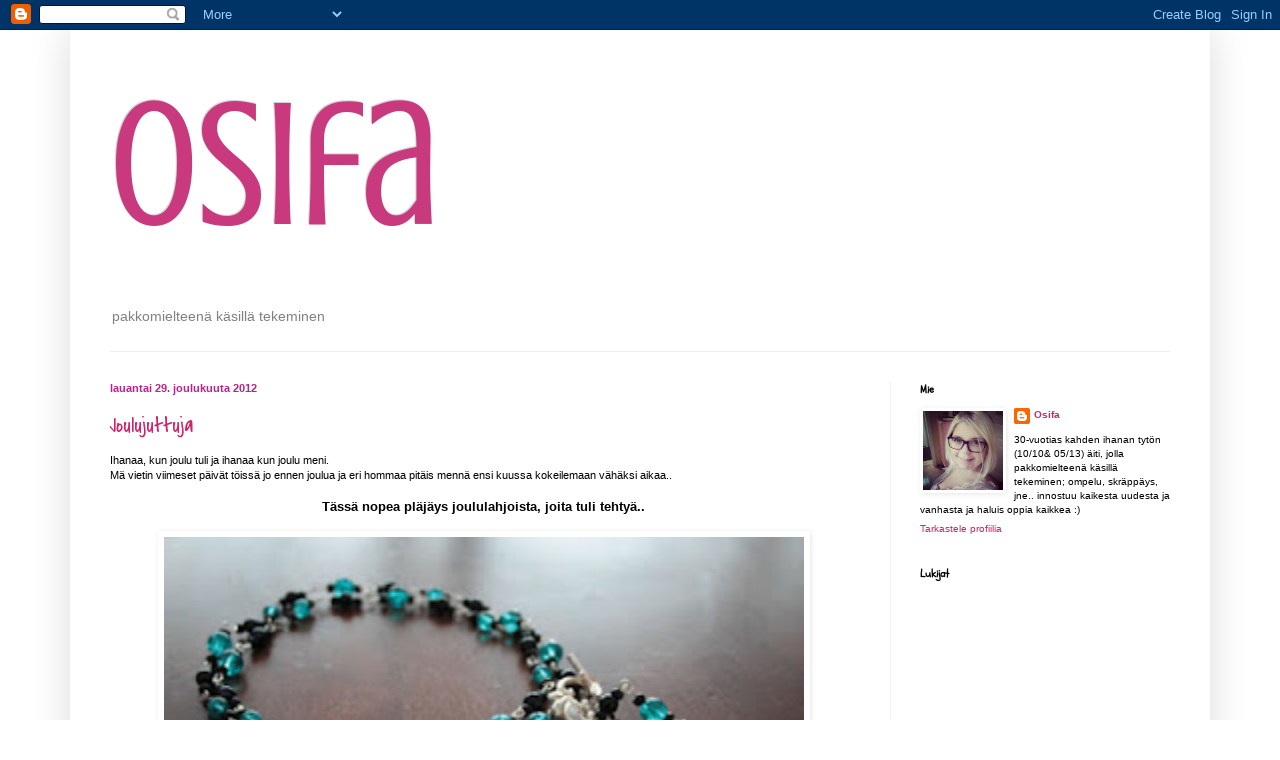

--- FILE ---
content_type: text/html; charset=UTF-8
request_url: https://osifa.blogspot.com/2012/
body_size: 31580
content:
<!DOCTYPE html>
<html class='v2' dir='ltr' lang='fi'>
<head>
<link href='https://www.blogger.com/static/v1/widgets/335934321-css_bundle_v2.css' rel='stylesheet' type='text/css'/>
<meta content='width=1100' name='viewport'/>
<meta content='text/html; charset=UTF-8' http-equiv='Content-Type'/>
<meta content='blogger' name='generator'/>
<link href='https://osifa.blogspot.com/favicon.ico' rel='icon' type='image/x-icon'/>
<link href='http://osifa.blogspot.com/2012/' rel='canonical'/>
<link rel="alternate" type="application/atom+xml" title="Osifa - Atom" href="https://osifa.blogspot.com/feeds/posts/default" />
<link rel="alternate" type="application/rss+xml" title="Osifa - RSS" href="https://osifa.blogspot.com/feeds/posts/default?alt=rss" />
<link rel="service.post" type="application/atom+xml" title="Osifa - Atom" href="https://www.blogger.com/feeds/8689976790148469426/posts/default" />
<!--Can't find substitution for tag [blog.ieCssRetrofitLinks]-->
<meta content='http://osifa.blogspot.com/2012/' property='og:url'/>
<meta content='Osifa' property='og:title'/>
<meta content='pakkomielteenä käsillä tekeminen' property='og:description'/>
<title>Osifa: 2012</title>
<style type='text/css'>@font-face{font-family:'Covered By Your Grace';font-style:normal;font-weight:400;font-display:swap;src:url(//fonts.gstatic.com/s/coveredbyyourgrace/v17/QGYwz-AZahWOJJI9kykWW9mD6opopoqXSOSEHwgsiaXVIxnL.woff2)format('woff2');unicode-range:U+0100-02BA,U+02BD-02C5,U+02C7-02CC,U+02CE-02D7,U+02DD-02FF,U+0304,U+0308,U+0329,U+1D00-1DBF,U+1E00-1E9F,U+1EF2-1EFF,U+2020,U+20A0-20AB,U+20AD-20C0,U+2113,U+2C60-2C7F,U+A720-A7FF;}@font-face{font-family:'Covered By Your Grace';font-style:normal;font-weight:400;font-display:swap;src:url(//fonts.gstatic.com/s/coveredbyyourgrace/v17/QGYwz-AZahWOJJI9kykWW9mD6opopoqXSOSEEQgsiaXVIw.woff2)format('woff2');unicode-range:U+0000-00FF,U+0131,U+0152-0153,U+02BB-02BC,U+02C6,U+02DA,U+02DC,U+0304,U+0308,U+0329,U+2000-206F,U+20AC,U+2122,U+2191,U+2193,U+2212,U+2215,U+FEFF,U+FFFD;}@font-face{font-family:'Crushed';font-style:normal;font-weight:400;font-display:swap;src:url(//fonts.gstatic.com/s/crushed/v32/U9Mc6dym6WXImTlFf1AVuaixPzHIug.woff2)format('woff2');unicode-range:U+0100-02BA,U+02BD-02C5,U+02C7-02CC,U+02CE-02D7,U+02DD-02FF,U+0304,U+0308,U+0329,U+1D00-1DBF,U+1E00-1E9F,U+1EF2-1EFF,U+2020,U+20A0-20AB,U+20AD-20C0,U+2113,U+2C60-2C7F,U+A720-A7FF;}@font-face{font-family:'Crushed';font-style:normal;font-weight:400;font-display:swap;src:url(//fonts.gstatic.com/s/crushed/v32/U9Mc6dym6WXImTlFf14VuaixPzE.woff2)format('woff2');unicode-range:U+0000-00FF,U+0131,U+0152-0153,U+02BB-02BC,U+02C6,U+02DA,U+02DC,U+0304,U+0308,U+0329,U+2000-206F,U+20AC,U+2122,U+2191,U+2193,U+2212,U+2215,U+FEFF,U+FFFD;}@font-face{font-family:'Schoolbell';font-style:normal;font-weight:400;font-display:swap;src:url(//fonts.gstatic.com/s/schoolbell/v18/92zQtBZWOrcgoe-fgnJIZxUa60ZpbiU.woff2)format('woff2');unicode-range:U+0000-00FF,U+0131,U+0152-0153,U+02BB-02BC,U+02C6,U+02DA,U+02DC,U+0304,U+0308,U+0329,U+2000-206F,U+20AC,U+2122,U+2191,U+2193,U+2212,U+2215,U+FEFF,U+FFFD;}</style>
<style id='page-skin-1' type='text/css'><!--
/*
-----------------------------------------------
Blogger Template Style
Name:     Simple
Designer: Blogger
URL:      www.blogger.com
----------------------------------------------- */
/* Content
----------------------------------------------- */
body {
font: normal normal 10px Verdana, Geneva, sans-serif;
color: #000000;
background: #ffffff none no-repeat scroll center center;
padding: 0 40px 40px 40px;
}
html body .region-inner {
min-width: 0;
max-width: 100%;
width: auto;
}
h2 {
font-size: 22px;
}
a:link {
text-decoration:none;
color: #cf2568;
}
a:visited {
text-decoration:none;
color: #909090;
}
a:hover {
text-decoration:underline;
color: #ff407b;
}
.body-fauxcolumn-outer .fauxcolumn-inner {
background: transparent none repeat scroll top left;
_background-image: none;
}
.body-fauxcolumn-outer .cap-top {
position: absolute;
z-index: 1;
height: 400px;
width: 100%;
}
.body-fauxcolumn-outer .cap-top .cap-left {
width: 100%;
background: transparent none repeat-x scroll top left;
_background-image: none;
}
.content-outer {
-moz-box-shadow: 0 0 40px rgba(0, 0, 0, .15);
-webkit-box-shadow: 0 0 5px rgba(0, 0, 0, .15);
-goog-ms-box-shadow: 0 0 10px #333333;
box-shadow: 0 0 40px rgba(0, 0, 0, .15);
margin-bottom: 1px;
}
.content-inner {
padding: 10px 10px;
}
.content-inner {
background-color: #ffffff;
}
/* Header
----------------------------------------------- */
.header-outer {
background: #ffffff none repeat-x scroll 0 -400px;
_background-image: none;
}
.Header h1 {
font: normal normal 180px Crushed;
color: #c9397e;
text-shadow: -1px -1px 1px rgba(0, 0, 0, .2);
}
.Header h1 a {
color: #c9397e;
}
.Header .description {
font-size: 140%;
color: #818181;
}
.header-inner .Header .titlewrapper {
padding: 22px 30px;
}
.header-inner .Header .descriptionwrapper {
padding: 0 30px;
}
/* Tabs
----------------------------------------------- */
.tabs-inner .section:first-child {
border-top: 1px solid #eeeeee;
}
.tabs-inner .section:first-child ul {
margin-top: -1px;
border-top: 1px solid #eeeeee;
border-left: 0 solid #eeeeee;
border-right: 0 solid #eeeeee;
}
.tabs-inner .widget ul {
background: #f7f7f7 url(https://resources.blogblog.com/blogblog/data/1kt/simple/gradients_light.png) repeat-x scroll 0 -800px;
_background-image: none;
border-bottom: 1px solid #eeeeee;
margin-top: 0;
margin-left: -30px;
margin-right: -30px;
}
.tabs-inner .widget li a {
display: inline-block;
padding: .6em 1em;
font: normal normal 14px Arial, Tahoma, Helvetica, FreeSans, sans-serif;
color: #9f9f9f;
border-left: 1px solid #ffffff;
border-right: 1px solid #eeeeee;
}
.tabs-inner .widget li:first-child a {
border-left: none;
}
.tabs-inner .widget li.selected a, .tabs-inner .widget li a:hover {
color: #000000;
background-color: #f0f0f0;
text-decoration: none;
}
/* Columns
----------------------------------------------- */
.main-outer {
border-top: 0 solid #f0f0f0;
}
.fauxcolumn-left-outer .fauxcolumn-inner {
border-right: 1px solid #f0f0f0;
}
.fauxcolumn-right-outer .fauxcolumn-inner {
border-left: 1px solid #f0f0f0;
}
/* Headings
----------------------------------------------- */
div.widget > h2,
div.widget h2.title {
margin: 0 0 1em 0;
font: normal bold 11px Schoolbell;
color: #000000;
}
/* Widgets
----------------------------------------------- */
.widget .zippy {
color: #9f9f9f;
text-shadow: 2px 2px 1px rgba(0, 0, 0, .1);
}
.widget .popular-posts ul {
list-style: none;
}
/* Posts
----------------------------------------------- */
h2.date-header {
font: normal bold 11px Arial, Tahoma, Helvetica, FreeSans, sans-serif;
}
.date-header span {
background-color: transparent;
color: #bb2188;
padding: inherit;
letter-spacing: inherit;
margin: inherit;
}
.main-inner {
padding-top: 30px;
padding-bottom: 30px;
}
.main-inner .column-center-inner {
padding: 0 15px;
}
.main-inner .column-center-inner .section {
margin: 0 15px;
}
.post {
margin: 0 0 25px 0;
}
h3.post-title, .comments h4 {
font: normal normal 22px Covered By Your Grace;
margin: .75em 0 0;
}
.post-body {
font-size: 110%;
line-height: 1.4;
position: relative;
}
.post-body img, .post-body .tr-caption-container, .Profile img, .Image img,
.BlogList .item-thumbnail img {
padding: 2px;
background: #ffffff;
border: 1px solid #ffffff;
-moz-box-shadow: 1px 1px 5px rgba(0, 0, 0, .1);
-webkit-box-shadow: 1px 1px 5px rgba(0, 0, 0, .1);
box-shadow: 1px 1px 5px rgba(0, 0, 0, .1);
}
.post-body img, .post-body .tr-caption-container {
padding: 5px;
}
.post-body .tr-caption-container {
color: #ffffff;
}
.post-body .tr-caption-container img {
padding: 0;
background: transparent;
border: none;
-moz-box-shadow: 0 0 0 rgba(0, 0, 0, .1);
-webkit-box-shadow: 0 0 0 rgba(0, 0, 0, .1);
box-shadow: 0 0 0 rgba(0, 0, 0, .1);
}
.post-header {
margin: 0 0 1.5em;
line-height: 1.6;
font-size: 90%;
}
.post-footer {
margin: 20px -2px 0;
padding: 5px 10px;
color: #737373;
background-color: #fbfbfb;
border-bottom: 1px solid #f0f0f0;
line-height: 1.6;
font-size: 90%;
}
#comments .comment-author {
padding-top: 1.5em;
border-top: 1px solid #f0f0f0;
background-position: 0 1.5em;
}
#comments .comment-author:first-child {
padding-top: 0;
border-top: none;
}
.avatar-image-container {
margin: .2em 0 0;
}
#comments .avatar-image-container img {
border: 1px solid #ffffff;
}
/* Comments
----------------------------------------------- */
.comments .comments-content .icon.blog-author {
background-repeat: no-repeat;
background-image: url([data-uri]);
}
.comments .comments-content .loadmore a {
border-top: 1px solid #9f9f9f;
border-bottom: 1px solid #9f9f9f;
}
.comments .comment-thread.inline-thread {
background-color: #fbfbfb;
}
.comments .continue {
border-top: 2px solid #9f9f9f;
}
/* Accents
---------------------------------------------- */
.section-columns td.columns-cell {
border-left: 1px solid #f0f0f0;
}
.blog-pager {
background: transparent none no-repeat scroll top center;
}
.blog-pager-older-link, .home-link,
.blog-pager-newer-link {
background-color: #ffffff;
padding: 5px;
}
.footer-outer {
border-top: 0 dashed #bbbbbb;
}
/* Mobile
----------------------------------------------- */
body.mobile  {
background-size: auto;
}
.mobile .body-fauxcolumn-outer {
background: transparent none repeat scroll top left;
}
.mobile .body-fauxcolumn-outer .cap-top {
background-size: 100% auto;
}
.mobile .content-outer {
-webkit-box-shadow: 0 0 3px rgba(0, 0, 0, .15);
box-shadow: 0 0 3px rgba(0, 0, 0, .15);
}
.mobile .tabs-inner .widget ul {
margin-left: 0;
margin-right: 0;
}
.mobile .post {
margin: 0;
}
.mobile .main-inner .column-center-inner .section {
margin: 0;
}
.mobile .date-header span {
padding: 0.1em 10px;
margin: 0 -10px;
}
.mobile h3.post-title {
margin: 0;
}
.mobile .blog-pager {
background: transparent none no-repeat scroll top center;
}
.mobile .footer-outer {
border-top: none;
}
.mobile .main-inner, .mobile .footer-inner {
background-color: #ffffff;
}
.mobile-index-contents {
color: #000000;
}
.mobile-link-button {
background-color: #cf2568;
}
.mobile-link-button a:link, .mobile-link-button a:visited {
color: #ffffff;
}
.mobile .tabs-inner .section:first-child {
border-top: none;
}
.mobile .tabs-inner .PageList .widget-content {
background-color: #f0f0f0;
color: #000000;
border-top: 1px solid #eeeeee;
border-bottom: 1px solid #eeeeee;
}
.mobile .tabs-inner .PageList .widget-content .pagelist-arrow {
border-left: 1px solid #eeeeee;
}

--></style>
<style id='template-skin-1' type='text/css'><!--
body {
min-width: 1140px;
}
.content-outer, .content-fauxcolumn-outer, .region-inner {
min-width: 1140px;
max-width: 1140px;
_width: 1140px;
}
.main-inner .columns {
padding-left: 0px;
padding-right: 310px;
}
.main-inner .fauxcolumn-center-outer {
left: 0px;
right: 310px;
/* IE6 does not respect left and right together */
_width: expression(this.parentNode.offsetWidth -
parseInt("0px") -
parseInt("310px") + 'px');
}
.main-inner .fauxcolumn-left-outer {
width: 0px;
}
.main-inner .fauxcolumn-right-outer {
width: 310px;
}
.main-inner .column-left-outer {
width: 0px;
right: 100%;
margin-left: -0px;
}
.main-inner .column-right-outer {
width: 310px;
margin-right: -310px;
}
#layout {
min-width: 0;
}
#layout .content-outer {
min-width: 0;
width: 800px;
}
#layout .region-inner {
min-width: 0;
width: auto;
}
body#layout div.add_widget {
padding: 8px;
}
body#layout div.add_widget a {
margin-left: 32px;
}
--></style>
<link href='https://www.blogger.com/dyn-css/authorization.css?targetBlogID=8689976790148469426&amp;zx=133eb6f9-9684-4fb9-bde0-b93fad6c5c16' media='none' onload='if(media!=&#39;all&#39;)media=&#39;all&#39;' rel='stylesheet'/><noscript><link href='https://www.blogger.com/dyn-css/authorization.css?targetBlogID=8689976790148469426&amp;zx=133eb6f9-9684-4fb9-bde0-b93fad6c5c16' rel='stylesheet'/></noscript>
<meta name='google-adsense-platform-account' content='ca-host-pub-1556223355139109'/>
<meta name='google-adsense-platform-domain' content='blogspot.com'/>

</head>
<body class='loading variant-pale'>
<div class='navbar section' id='navbar' name='Navigointipalkki'><div class='widget Navbar' data-version='1' id='Navbar1'><script type="text/javascript">
    function setAttributeOnload(object, attribute, val) {
      if(window.addEventListener) {
        window.addEventListener('load',
          function(){ object[attribute] = val; }, false);
      } else {
        window.attachEvent('onload', function(){ object[attribute] = val; });
      }
    }
  </script>
<div id="navbar-iframe-container"></div>
<script type="text/javascript" src="https://apis.google.com/js/platform.js"></script>
<script type="text/javascript">
      gapi.load("gapi.iframes:gapi.iframes.style.bubble", function() {
        if (gapi.iframes && gapi.iframes.getContext) {
          gapi.iframes.getContext().openChild({
              url: 'https://www.blogger.com/navbar/8689976790148469426?origin\x3dhttps://osifa.blogspot.com',
              where: document.getElementById("navbar-iframe-container"),
              id: "navbar-iframe"
          });
        }
      });
    </script><script type="text/javascript">
(function() {
var script = document.createElement('script');
script.type = 'text/javascript';
script.src = '//pagead2.googlesyndication.com/pagead/js/google_top_exp.js';
var head = document.getElementsByTagName('head')[0];
if (head) {
head.appendChild(script);
}})();
</script>
</div></div>
<div class='body-fauxcolumns'>
<div class='fauxcolumn-outer body-fauxcolumn-outer'>
<div class='cap-top'>
<div class='cap-left'></div>
<div class='cap-right'></div>
</div>
<div class='fauxborder-left'>
<div class='fauxborder-right'></div>
<div class='fauxcolumn-inner'>
</div>
</div>
<div class='cap-bottom'>
<div class='cap-left'></div>
<div class='cap-right'></div>
</div>
</div>
</div>
<div class='content'>
<div class='content-fauxcolumns'>
<div class='fauxcolumn-outer content-fauxcolumn-outer'>
<div class='cap-top'>
<div class='cap-left'></div>
<div class='cap-right'></div>
</div>
<div class='fauxborder-left'>
<div class='fauxborder-right'></div>
<div class='fauxcolumn-inner'>
</div>
</div>
<div class='cap-bottom'>
<div class='cap-left'></div>
<div class='cap-right'></div>
</div>
</div>
</div>
<div class='content-outer'>
<div class='content-cap-top cap-top'>
<div class='cap-left'></div>
<div class='cap-right'></div>
</div>
<div class='fauxborder-left content-fauxborder-left'>
<div class='fauxborder-right content-fauxborder-right'></div>
<div class='content-inner'>
<header>
<div class='header-outer'>
<div class='header-cap-top cap-top'>
<div class='cap-left'></div>
<div class='cap-right'></div>
</div>
<div class='fauxborder-left header-fauxborder-left'>
<div class='fauxborder-right header-fauxborder-right'></div>
<div class='region-inner header-inner'>
<div class='header section' id='header' name='Otsikko'><div class='widget Header' data-version='1' id='Header1'>
<div id='header-inner'>
<div class='titlewrapper'>
<h1 class='title'>
<a href='https://osifa.blogspot.com/'>
Osifa
</a>
</h1>
</div>
<div class='descriptionwrapper'>
<p class='description'><span>pakkomielteenä käsillä tekeminen</span></p>
</div>
</div>
</div></div>
</div>
</div>
<div class='header-cap-bottom cap-bottom'>
<div class='cap-left'></div>
<div class='cap-right'></div>
</div>
</div>
</header>
<div class='tabs-outer'>
<div class='tabs-cap-top cap-top'>
<div class='cap-left'></div>
<div class='cap-right'></div>
</div>
<div class='fauxborder-left tabs-fauxborder-left'>
<div class='fauxborder-right tabs-fauxborder-right'></div>
<div class='region-inner tabs-inner'>
<div class='tabs no-items section' id='crosscol' name='Kaikki sarakkeet'></div>
<div class='tabs no-items section' id='crosscol-overflow' name='Cross-Column 2'></div>
</div>
</div>
<div class='tabs-cap-bottom cap-bottom'>
<div class='cap-left'></div>
<div class='cap-right'></div>
</div>
</div>
<div class='main-outer'>
<div class='main-cap-top cap-top'>
<div class='cap-left'></div>
<div class='cap-right'></div>
</div>
<div class='fauxborder-left main-fauxborder-left'>
<div class='fauxborder-right main-fauxborder-right'></div>
<div class='region-inner main-inner'>
<div class='columns fauxcolumns'>
<div class='fauxcolumn-outer fauxcolumn-center-outer'>
<div class='cap-top'>
<div class='cap-left'></div>
<div class='cap-right'></div>
</div>
<div class='fauxborder-left'>
<div class='fauxborder-right'></div>
<div class='fauxcolumn-inner'>
</div>
</div>
<div class='cap-bottom'>
<div class='cap-left'></div>
<div class='cap-right'></div>
</div>
</div>
<div class='fauxcolumn-outer fauxcolumn-left-outer'>
<div class='cap-top'>
<div class='cap-left'></div>
<div class='cap-right'></div>
</div>
<div class='fauxborder-left'>
<div class='fauxborder-right'></div>
<div class='fauxcolumn-inner'>
</div>
</div>
<div class='cap-bottom'>
<div class='cap-left'></div>
<div class='cap-right'></div>
</div>
</div>
<div class='fauxcolumn-outer fauxcolumn-right-outer'>
<div class='cap-top'>
<div class='cap-left'></div>
<div class='cap-right'></div>
</div>
<div class='fauxborder-left'>
<div class='fauxborder-right'></div>
<div class='fauxcolumn-inner'>
</div>
</div>
<div class='cap-bottom'>
<div class='cap-left'></div>
<div class='cap-right'></div>
</div>
</div>
<!-- corrects IE6 width calculation -->
<div class='columns-inner'>
<div class='column-center-outer'>
<div class='column-center-inner'>
<div class='main section' id='main' name='Ensisijainen'><div class='widget Blog' data-version='1' id='Blog1'>
<div class='blog-posts hfeed'>

          <div class="date-outer">
        
<h2 class='date-header'><span>lauantai 29. joulukuuta 2012</span></h2>

          <div class="date-posts">
        
<div class='post-outer'>
<div class='post hentry uncustomized-post-template' itemprop='blogPost' itemscope='itemscope' itemtype='http://schema.org/BlogPosting'>
<meta content='https://blogger.googleusercontent.com/img/b/R29vZ2xl/AVvXsEirxxnBkNr40LHzrFUAhTubABiHhQwgEta3EPZexsTW24IvFM0R6kgNMFYAqS_6Z_M58u5gWjhMst0sZOqRVnFORuRpHpKR3myJd7d1mwNEvTh6t2vb3GXiCByNs50D_ngHb1hrutyZDN8/s320/avainketju.jpg' itemprop='image_url'/>
<meta content='8689976790148469426' itemprop='blogId'/>
<meta content='3924212565185868005' itemprop='postId'/>
<a name='3924212565185868005'></a>
<h3 class='post-title entry-title' itemprop='name'>
<a href='https://osifa.blogspot.com/2012/12/joulujuttuja.html'>Joulujuttuja</a>
</h3>
<div class='post-header'>
<div class='post-header-line-1'></div>
</div>
<div class='post-body entry-content' id='post-body-3924212565185868005' itemprop='description articleBody'>
Ihanaa, kun joulu tuli ja ihanaa kun joulu meni.<br />
Mä vietin viimeset päivät töissä jo ennen joulua ja eri hommaa pitäis mennä ensi kuussa kokeilemaan vähäksi aikaa..<br />
<br />
<h3 style="text-align: center;">
Tässä nopea pläjäys joululahjoista, joita tuli tehtyä..&nbsp;</h3>
<br />
<div class="separator" style="clear: both; text-align: center;">
<a href="https://blogger.googleusercontent.com/img/b/R29vZ2xl/AVvXsEirxxnBkNr40LHzrFUAhTubABiHhQwgEta3EPZexsTW24IvFM0R6kgNMFYAqS_6Z_M58u5gWjhMst0sZOqRVnFORuRpHpKR3myJd7d1mwNEvTh6t2vb3GXiCByNs50D_ngHb1hrutyZDN8/s1600/avainketju.jpg" style="margin-left: 1em; margin-right: 1em;"><img border="0" height="380" src="https://blogger.googleusercontent.com/img/b/R29vZ2xl/AVvXsEirxxnBkNr40LHzrFUAhTubABiHhQwgEta3EPZexsTW24IvFM0R6kgNMFYAqS_6Z_M58u5gWjhMst0sZOqRVnFORuRpHpKR3myJd7d1mwNEvTh6t2vb3GXiCByNs50D_ngHb1hrutyZDN8/s320/avainketju.jpg" width="640" />&nbsp;</a></div>
<div class="separator" style="clear: both; text-align: center;">
Avainketju anopille </div>
<br />
<div class="separator" style="clear: both; text-align: center;">
<a href="https://blogger.googleusercontent.com/img/b/R29vZ2xl/AVvXsEiAjwCz28GtJ8LORaIbwAstfJIPbgam6XWzdkknFD9jlO-GChwROjkY3vtpoxzd7cvyDn4T6c87AWytKTWlTWhSRHH0E7FgbVT37-F8XoCwNzh1uOSdHc_OO-LisW1xl4RZMTuPztsfArg/s1600/avainketjut_paikky.jpg" style="margin-left: 1em; margin-right: 1em;"><img border="0" height="404" src="https://blogger.googleusercontent.com/img/b/R29vZ2xl/AVvXsEiAjwCz28GtJ8LORaIbwAstfJIPbgam6XWzdkknFD9jlO-GChwROjkY3vtpoxzd7cvyDn4T6c87AWytKTWlTWhSRHH0E7FgbVT37-F8XoCwNzh1uOSdHc_OO-LisW1xl4RZMTuPztsfArg/s320/avainketjut_paikky.jpg" width="640" /></a></div>
<div style="text-align: center;">
Avainketjut tyttären päiväkodin tädeille (kiitos Katja neuvoista)</div>
<br />
<br />
<div class="separator" style="clear: both; text-align: center;">
<a href="https://blogger.googleusercontent.com/img/b/R29vZ2xl/AVvXsEhAlu15V87bFTMiAa0psbmGAtEB5IO12ctaC6B-Om-p8dACX8nsgnRrF0-O3snQOStnQFId8JjKKRgpRx38IB_ZrjUOmMzf4Y2cB3lwS_8ncFUBCxkwIzOA_HLPtPjPggXv_VJH-Dtelmg/s1600/hopohopo.jpg" imageanchor="1" style="margin-left: 1em; margin-right: 1em;"><img border="0" height="351" src="https://blogger.googleusercontent.com/img/b/R29vZ2xl/AVvXsEhAlu15V87bFTMiAa0psbmGAtEB5IO12ctaC6B-Om-p8dACX8nsgnRrF0-O3snQOStnQFId8JjKKRgpRx38IB_ZrjUOmMzf4Y2cB3lwS_8ncFUBCxkwIzOA_HLPtPjPggXv_VJH-Dtelmg/s320/hopohopo.jpg" width="400" /></a></div>
<div style="text-align: center;">
Tää nyt eksy sekaan, mutta postilaatikon ei-mainoksia-kylttejä tuli tehtyä muutama </div>
<div style="text-align: center;">
<br /></div>
<br />
<div class="separator" style="clear: both; text-align: center;">
<a href="https://blogger.googleusercontent.com/img/b/R29vZ2xl/AVvXsEhXuQiwxMwFix_ONQOVc87zal3aDdMALtNXrBkB4tAKHrN7JZ9DlPU7vcGOgd4GudHyUGo908jcDmLY0jtDjgeuWmsO7qq-kBY_FQQ-gTTeOysDUAsQpezU1p9oB2llisQqFd6oA9NTp8E/s1600/kauranallet2.jpg" imageanchor="1" style="margin-left: 1em; margin-right: 1em;"><img border="0" height="640" src="https://blogger.googleusercontent.com/img/b/R29vZ2xl/AVvXsEhXuQiwxMwFix_ONQOVc87zal3aDdMALtNXrBkB4tAKHrN7JZ9DlPU7vcGOgd4GudHyUGo908jcDmLY0jtDjgeuWmsO7qq-kBY_FQQ-gTTeOysDUAsQpezU1p9oB2llisQqFd6oA9NTp8E/s1600/kauranallet2.jpg" width="576" /></a></div>
<div style="text-align: center;">
Joululahjaksi tyttärelle nalle-kauratyyny tilda-tyylillä</div>
<br />
<br />
<div class="separator" style="clear: both; text-align: center;">
<a href="https://blogger.googleusercontent.com/img/b/R29vZ2xl/AVvXsEgxkKa_r3osLg38NKDsFeXtviT8c3eEFr-hEKAwZnfDvZ8mgc_CAcAHDD6ebjq1rn6vZRr65zinLCiIPvIqXXIsxQ19Yby-3z3Wi93I7NzDchEoxV3XhYrE1FPZ1lQ4i8IEozPWFJWdtU4/s1600/kauratahdet.jpg" imageanchor="1" style="margin-left: 1em; margin-right: 1em;"><img border="0" height="430" src="https://blogger.googleusercontent.com/img/b/R29vZ2xl/AVvXsEgxkKa_r3osLg38NKDsFeXtviT8c3eEFr-hEKAwZnfDvZ8mgc_CAcAHDD6ebjq1rn6vZRr65zinLCiIPvIqXXIsxQ19Yby-3z3Wi93I7NzDchEoxV3XhYrE1FPZ1lQ4i8IEozPWFJWdtU4/s320/kauratahdet.jpg" width="640" /></a></div>
<div style="text-align: center;">
Serkkujen lapsille kauratyynypaketit, lastenkokoset. </div>
<div style="text-align: center;">
Lilat masu-tms kipuihin ja siniset esim pakkaseen ja otsa-klohmoihin</div>
<div style="text-align: center;">
<br /></div>
<div style="text-align: center;">
<br /></div>
<div style="text-align: center;">
..Jatkoa seuraa..</div>
<div style='clear: both;'></div>
</div>
<div class='post-footer'>
<div class='post-footer-line post-footer-line-1'>
<span class='post-author vcard'>
Lähettänyt
<span class='fn' itemprop='author' itemscope='itemscope' itemtype='http://schema.org/Person'>
<meta content='https://www.blogger.com/profile/09055866320390773442' itemprop='url'/>
<a class='g-profile' href='https://www.blogger.com/profile/09055866320390773442' rel='author' title='author profile'>
<span itemprop='name'>Osifa</span>
</a>
</span>
</span>
<span class='post-timestamp'>
klo
<meta content='http://osifa.blogspot.com/2012/12/joulujuttuja.html' itemprop='url'/>
<a class='timestamp-link' href='https://osifa.blogspot.com/2012/12/joulujuttuja.html' rel='bookmark' title='permanent link'><abbr class='published' itemprop='datePublished' title='2012-12-29T23:27:00+02:00'>23.27</abbr></a>
</span>
<span class='post-comment-link'>
<a class='comment-link' href='https://osifa.blogspot.com/2012/12/joulujuttuja.html#comment-form' onclick=''>
2 kommenttia:
  </a>
</span>
<span class='post-icons'>
<span class='item-control blog-admin pid-1445699018'>
<a href='https://www.blogger.com/post-edit.g?blogID=8689976790148469426&postID=3924212565185868005&from=pencil' title='Muokkaa tekstiä'>
<img alt='' class='icon-action' height='18' src='https://resources.blogblog.com/img/icon18_edit_allbkg.gif' width='18'/>
</a>
</span>
</span>
<div class='post-share-buttons goog-inline-block'>
<a class='goog-inline-block share-button sb-email' href='https://www.blogger.com/share-post.g?blogID=8689976790148469426&postID=3924212565185868005&target=email' target='_blank' title='Kohteen lähettäminen sähköpostitse'><span class='share-button-link-text'>Kohteen lähettäminen sähköpostitse</span></a><a class='goog-inline-block share-button sb-blog' href='https://www.blogger.com/share-post.g?blogID=8689976790148469426&postID=3924212565185868005&target=blog' onclick='window.open(this.href, "_blank", "height=270,width=475"); return false;' target='_blank' title='Bloggaa tästä!'><span class='share-button-link-text'>Bloggaa tästä!</span></a><a class='goog-inline-block share-button sb-twitter' href='https://www.blogger.com/share-post.g?blogID=8689976790148469426&postID=3924212565185868005&target=twitter' target='_blank' title='Jaa X:ssä'><span class='share-button-link-text'>Jaa X:ssä</span></a><a class='goog-inline-block share-button sb-facebook' href='https://www.blogger.com/share-post.g?blogID=8689976790148469426&postID=3924212565185868005&target=facebook' onclick='window.open(this.href, "_blank", "height=430,width=640"); return false;' target='_blank' title='Jaa Facebookiin'><span class='share-button-link-text'>Jaa Facebookiin</span></a><a class='goog-inline-block share-button sb-pinterest' href='https://www.blogger.com/share-post.g?blogID=8689976790148469426&postID=3924212565185868005&target=pinterest' target='_blank' title='Jaa Pinterestiin'><span class='share-button-link-text'>Jaa Pinterestiin</span></a>
</div>
</div>
<div class='post-footer-line post-footer-line-2'>
<span class='post-labels'>
</span>
</div>
<div class='post-footer-line post-footer-line-3'>
<span class='post-location'>
</span>
</div>
</div>
</div>
</div>

          </div></div>
        

          <div class="date-outer">
        
<h2 class='date-header'><span>lauantai 3. marraskuuta 2012</span></h2>

          <div class="date-posts">
        
<div class='post-outer'>
<div class='post hentry uncustomized-post-template' itemprop='blogPost' itemscope='itemscope' itemtype='http://schema.org/BlogPosting'>
<meta content='https://blogger.googleusercontent.com/img/b/R29vZ2xl/AVvXsEgXDCibR6ic-Ps075OQ6yCiQVzRpnDYg8E36wwcCpCWbeFa1j7mTyPbKJOME1JIdesNJxHI3SDQE9n9aOYF019UTP09Nh-nkSO7AuY1-KLCuj4YHkaep0WIAWQS4k4erZ_CEB3-e-RPQgw/s320/tossut.jpg' itemprop='image_url'/>
<meta content='8689976790148469426' itemprop='blogId'/>
<meta content='4288037049373834416' itemprop='postId'/>
<a name='4288037049373834416'></a>
<h3 class='post-title entry-title' itemprop='name'>
<a href='https://osifa.blogspot.com/2012/11/tossuja.html'>Tossut</a>
</h3>
<div class='post-header'>
<div class='post-header-line-1'></div>
</div>
<div class='post-body entry-content' id='post-body-4288037049373834416' itemprop='description articleBody'>
Sain jo syys-lokakuun vaihteessa toteutettua yhden työn, jota olen jo kauan halunnut tehdä: tossut.<br />
Pohjana on nahkanpalanen ja muuten tossut on tehty kankaasta, samoista joita on setin mekossakin.<br />
Nämä oli yllättävän helppo ommella, olin valmistautunut henkisesti kovaan vääntöön.. mutta suht helposti meni ja hyvin menevät tytön jaloissa. <br />
<br />
<div class="separator" style="clear: both; text-align: center;">
<a href="https://blogger.googleusercontent.com/img/b/R29vZ2xl/AVvXsEgXDCibR6ic-Ps075OQ6yCiQVzRpnDYg8E36wwcCpCWbeFa1j7mTyPbKJOME1JIdesNJxHI3SDQE9n9aOYF019UTP09Nh-nkSO7AuY1-KLCuj4YHkaep0WIAWQS4k4erZ_CEB3-e-RPQgw/s1600/tossut.jpg" imageanchor="1" style="margin-left: 1em; margin-right: 1em;"><img border="0" height="500" src="https://blogger.googleusercontent.com/img/b/R29vZ2xl/AVvXsEgXDCibR6ic-Ps075OQ6yCiQVzRpnDYg8E36wwcCpCWbeFa1j7mTyPbKJOME1JIdesNJxHI3SDQE9n9aOYF019UTP09Nh-nkSO7AuY1-KLCuj4YHkaep0WIAWQS4k4erZ_CEB3-e-RPQgw/s320/tossut.jpg" width="640" /></a></div>
<br />
Mekon ja tossujen seuraksi ompelimme Katjan kanssa Ottobren ohjeilla pienet tytön laukut, joissa on magneettilukot. Malli on aivan ihana ja tosi hyvän kokoinen 2v-tytölle ja miksei isommallekkin, neiti tätä reippaasti heilauttaa olalle ja kävelee tyytyväisenä ympäriinsä.<br />
Bambin lisäksi laukussa on myös noita swarowskeja kuin mekossakin, mutta tähän kuvaan en niitä kerennyt vielä liimailemaan, enkä ole saanut otettua uuttakaan kuvaa.. &nbsp; <br />
<br />
<div class="separator" style="clear: both; text-align: center;">
<a href="https://blogger.googleusercontent.com/img/b/R29vZ2xl/AVvXsEiijDXjzgG4HLaA23ZOMGmPayzDz9sk90pK4ucpqwe9eLo-C7vHLcELKT2aiFJ86idO2Ot-BdR44xgI-d7BTpNel3xNE_e7k20bTHkVPMKoIUvbBAIehoCZbPsYkG1gOPeTZaBkJUHUP9g/s1600/mekkosetti.jpg" imageanchor="1" style="margin-left: 1em; margin-right: 1em;"><img border="0" height="608" src="https://blogger.googleusercontent.com/img/b/R29vZ2xl/AVvXsEiijDXjzgG4HLaA23ZOMGmPayzDz9sk90pK4ucpqwe9eLo-C7vHLcELKT2aiFJ86idO2Ot-BdR44xgI-d7BTpNel3xNE_e7k20bTHkVPMKoIUvbBAIehoCZbPsYkG1gOPeTZaBkJUHUP9g/s320/mekkosetti.jpg" width="640" /></a></div>
<br />
Kiireistä syksyä (nyt kun lumetkin sulivat pois :/ ) eletty ja käsitöitä en ole kerennyt juurikaan tekemään, työ vie kaikki voimat.. Voih. Mutta kohta jos pääsisi taas vauhtiin jouluompelusten myötä.. Olis mielessä kaikenlaista kivaa lahjaompelusta.. :) 
<div style='clear: both;'></div>
</div>
<div class='post-footer'>
<div class='post-footer-line post-footer-line-1'>
<span class='post-author vcard'>
Lähettänyt
<span class='fn' itemprop='author' itemscope='itemscope' itemtype='http://schema.org/Person'>
<meta content='https://www.blogger.com/profile/09055866320390773442' itemprop='url'/>
<a class='g-profile' href='https://www.blogger.com/profile/09055866320390773442' rel='author' title='author profile'>
<span itemprop='name'>Osifa</span>
</a>
</span>
</span>
<span class='post-timestamp'>
klo
<meta content='http://osifa.blogspot.com/2012/11/tossuja.html' itemprop='url'/>
<a class='timestamp-link' href='https://osifa.blogspot.com/2012/11/tossuja.html' rel='bookmark' title='permanent link'><abbr class='published' itemprop='datePublished' title='2012-11-03T22:32:00+02:00'>22.32</abbr></a>
</span>
<span class='post-comment-link'>
<a class='comment-link' href='https://osifa.blogspot.com/2012/11/tossuja.html#comment-form' onclick=''>
1 kommentti:
  </a>
</span>
<span class='post-icons'>
<span class='item-control blog-admin pid-1445699018'>
<a href='https://www.blogger.com/post-edit.g?blogID=8689976790148469426&postID=4288037049373834416&from=pencil' title='Muokkaa tekstiä'>
<img alt='' class='icon-action' height='18' src='https://resources.blogblog.com/img/icon18_edit_allbkg.gif' width='18'/>
</a>
</span>
</span>
<div class='post-share-buttons goog-inline-block'>
<a class='goog-inline-block share-button sb-email' href='https://www.blogger.com/share-post.g?blogID=8689976790148469426&postID=4288037049373834416&target=email' target='_blank' title='Kohteen lähettäminen sähköpostitse'><span class='share-button-link-text'>Kohteen lähettäminen sähköpostitse</span></a><a class='goog-inline-block share-button sb-blog' href='https://www.blogger.com/share-post.g?blogID=8689976790148469426&postID=4288037049373834416&target=blog' onclick='window.open(this.href, "_blank", "height=270,width=475"); return false;' target='_blank' title='Bloggaa tästä!'><span class='share-button-link-text'>Bloggaa tästä!</span></a><a class='goog-inline-block share-button sb-twitter' href='https://www.blogger.com/share-post.g?blogID=8689976790148469426&postID=4288037049373834416&target=twitter' target='_blank' title='Jaa X:ssä'><span class='share-button-link-text'>Jaa X:ssä</span></a><a class='goog-inline-block share-button sb-facebook' href='https://www.blogger.com/share-post.g?blogID=8689976790148469426&postID=4288037049373834416&target=facebook' onclick='window.open(this.href, "_blank", "height=430,width=640"); return false;' target='_blank' title='Jaa Facebookiin'><span class='share-button-link-text'>Jaa Facebookiin</span></a><a class='goog-inline-block share-button sb-pinterest' href='https://www.blogger.com/share-post.g?blogID=8689976790148469426&postID=4288037049373834416&target=pinterest' target='_blank' title='Jaa Pinterestiin'><span class='share-button-link-text'>Jaa Pinterestiin</span></a>
</div>
</div>
<div class='post-footer-line post-footer-line-2'>
<span class='post-labels'>
</span>
</div>
<div class='post-footer-line post-footer-line-3'>
<span class='post-location'>
</span>
</div>
</div>
</div>
</div>

          </div></div>
        

          <div class="date-outer">
        
<h2 class='date-header'><span>torstai 20. syyskuuta 2012</span></h2>

          <div class="date-posts">
        
<div class='post-outer'>
<div class='post hentry uncustomized-post-template' itemprop='blogPost' itemscope='itemscope' itemtype='http://schema.org/BlogPosting'>
<meta content='https://blogger.googleusercontent.com/img/b/R29vZ2xl/AVvXsEgL5rlFKmJpRzgC8qdFDdbQCtSBG5q1e5Dy4xUHZcFli2Zn3OtOkv9w7lurpUAo4JWowXen80Krutd3-kb9SHaxVMYKITSRaq0078Jf4SnhAS81qLJJUwKHe8EExqvWFiDKDZpMZwah8-U/s320/dino.jpg' itemprop='image_url'/>
<meta content='8689976790148469426' itemprop='blogId'/>
<meta content='7577111404092056909' itemprop='postId'/>
<a name='7577111404092056909'></a>
<div class='post-header'>
<div class='post-header-line-1'></div>
</div>
<div class='post-body entry-content' id='post-body-7577111404092056909' itemprop='description articleBody'>
<div class="separator" style="clear: both; text-align: center;">
<a href="https://blogger.googleusercontent.com/img/b/R29vZ2xl/AVvXsEgL5rlFKmJpRzgC8qdFDdbQCtSBG5q1e5Dy4xUHZcFli2Zn3OtOkv9w7lurpUAo4JWowXen80Krutd3-kb9SHaxVMYKITSRaq0078Jf4SnhAS81qLJJUwKHe8EExqvWFiDKDZpMZwah8-U/s1600/dino.jpg" imageanchor="1" style="clear: right; float: right; margin-bottom: 1em; margin-left: 1em;"><img border="0" height="496" src="https://blogger.googleusercontent.com/img/b/R29vZ2xl/AVvXsEgL5rlFKmJpRzgC8qdFDdbQCtSBG5q1e5Dy4xUHZcFli2Zn3OtOkv9w7lurpUAo4JWowXen80Krutd3-kb9SHaxVMYKITSRaq0078Jf4SnhAS81qLJJUwKHe8EExqvWFiDKDZpMZwah8-U/s320/dino.jpg" width="640" /></a></div>
&nbsp;Tässä pikainen katsaus syksyn töihin. Tein toisen lohikäärme/dino-hupparin meidän kummipojalle ja meidän tyttö piti väristä niin, että ei olisi raaskinut antaa hupparia. Hassu.<br />
Oli hyvän kokoinen kummipojalle ja kun nää kaks temmelsi samanlaiset hupparit päällänsä, niin oli kuin kaksi marjaa!&nbsp; <br />
<div class="separator" style="clear: both; text-align: center;">
<a href="https://blogger.googleusercontent.com/img/b/R29vZ2xl/AVvXsEjAuo2s3fk2MfwAYBbVZ-s80qXmrUMYO-hOV0LjFrkXYLZhf40X-DKQshcJue5ZZbEwgJrAH2Lv4GQUfHzwHZ6pMmh-n46PmnWPIVsMdT5CIwtnOOOtWI5QOwT_FA2XcmLP3pdDJ4eBriE/s1600/mekko1.jpg" imageanchor="1" style="clear: left; float: left; margin-bottom: 1em; margin-right: 1em;"><img border="0" height="640" src="https://blogger.googleusercontent.com/img/b/R29vZ2xl/AVvXsEjAuo2s3fk2MfwAYBbVZ-s80qXmrUMYO-hOV0LjFrkXYLZhf40X-DKQshcJue5ZZbEwgJrAH2Lv4GQUfHzwHZ6pMmh-n46PmnWPIVsMdT5CIwtnOOOtWI5QOwT_FA2XcmLP3pdDJ4eBriE/s320/mekko1.jpg" width="466" /></a></div>
&nbsp;Mekkoprojekteja. Niin. Mä olen nyt hullaantunut noiden huppareiden lisäksi tekemään mekkoja meidän tytsylle ja miksen muutamalle muullekkin pienelle tytölle.<br />
On niin hämärässä otetut kuvat, että värit vääristyivät, mutta olkoon. Tuovihreä mekko on limenvihreämpi oikeasti.<br />
Tää oli oikeestaan ensimmäinen aplikaatiojutska mulle ja käytin ihan liimaharsoa (voi se on huikeeta tavaraa), ja kaikkea kivaa sen kanssa saa aikaseksi.<br />
<br />
Bambi-mekon sain valmiiksi tyttären päiväkotikuvaukseen edellisenä yönä kun aamulla oli kuvaus, mutta onneksi on viimetinka niin sai tämänkin valmiiksi.<br />
Bambi on tildakankaasta, joka on mulla ollut kätköissä odottamassa ja sitten liimailin swarovskin kristalleita mekkoon antamaan vähän blig-blingiä, hyvin ovat pysyneet - ainakin toistaiseksi :)<br />
<br />
<div class="separator" style="clear: both; text-align: center;">
<a href="https://blogger.googleusercontent.com/img/b/R29vZ2xl/AVvXsEhCgDpVnLEbTYHsMtszzTUjZeDr_B4RtyKJwMn6BOqEiFHEIMeq92M33iktUzwDL1P8IIm8NT48IUJi2SxUb1OxXddEc2CoqHuiwWEuTSM18Ja-4bMT0KjVaEX3Gn672cD9n6k9J5qOp2U/s1600/mekko2.jpg" imageanchor="1" style="margin-left: 1em; margin-right: 1em;"><img border="0" height="640" src="https://blogger.googleusercontent.com/img/b/R29vZ2xl/AVvXsEhCgDpVnLEbTYHsMtszzTUjZeDr_B4RtyKJwMn6BOqEiFHEIMeq92M33iktUzwDL1P8IIm8NT48IUJi2SxUb1OxXddEc2CoqHuiwWEuTSM18Ja-4bMT0KjVaEX3Gn672cD9n6k9J5qOp2U/s320/mekko2.jpg" width="466" /></a></div>
<br />
&nbsp;Lopuksi vielä kuva mun verhoprojektista, tässä siis meidän keittiön verhot, joiden piti ehkä olla vihreät, mutta niin siinä sitten yllättäen kävi, että vaaleanpunaista niihin tuli lopulta. Ruskeat nauhat näyttävät aika silmiinpistäviltä tässä kuvassa, mutta sopivat loistavasti kankaan kuvion ruskeeseen sekä meidän tummanruskeaan keittiönpöytään. <br />
Verhojen ompelukin oli ihan helppoa, joten jos sitä tyttären unihuoneeseen saisi ommeltua verhon tässä joku päivä.. vaaleansininen olisi tavoiteväri.<br />
<br />
<div class="separator" style="clear: both; text-align: center;">
<a href="https://blogger.googleusercontent.com/img/b/R29vZ2xl/AVvXsEgRixY1r8CeqTIx4v7aGbahOfnGkxqoYhNxkom0zaHDsd_jOpAa5-Ud_7snjoSngxk02_p4isebmZafsaGl4yk9qrMbAOgT87IsUmTOSCOGwI9M_x_7DhU9ETgWGmAtvn3z4y6Dx5qhL9k/s1600/verhot.jpg" imageanchor="1" style="margin-left: 1em; margin-right: 1em;"><img border="0" height="496" src="https://blogger.googleusercontent.com/img/b/R29vZ2xl/AVvXsEgRixY1r8CeqTIx4v7aGbahOfnGkxqoYhNxkom0zaHDsd_jOpAa5-Ud_7snjoSngxk02_p4isebmZafsaGl4yk9qrMbAOgT87IsUmTOSCOGwI9M_x_7DhU9ETgWGmAtvn3z4y6Dx5qhL9k/s320/verhot.jpg" width="640" /></a></div>
<br />
<div style='clear: both;'></div>
</div>
<div class='post-footer'>
<div class='post-footer-line post-footer-line-1'>
<span class='post-author vcard'>
Lähettänyt
<span class='fn' itemprop='author' itemscope='itemscope' itemtype='http://schema.org/Person'>
<meta content='https://www.blogger.com/profile/09055866320390773442' itemprop='url'/>
<a class='g-profile' href='https://www.blogger.com/profile/09055866320390773442' rel='author' title='author profile'>
<span itemprop='name'>Osifa</span>
</a>
</span>
</span>
<span class='post-timestamp'>
klo
<meta content='http://osifa.blogspot.com/2012/09/pikainen-katsaus-syksyn-toihin.html' itemprop='url'/>
<a class='timestamp-link' href='https://osifa.blogspot.com/2012/09/pikainen-katsaus-syksyn-toihin.html' rel='bookmark' title='permanent link'><abbr class='published' itemprop='datePublished' title='2012-09-20T23:47:00+03:00'>23.47</abbr></a>
</span>
<span class='post-comment-link'>
<a class='comment-link' href='https://osifa.blogspot.com/2012/09/pikainen-katsaus-syksyn-toihin.html#comment-form' onclick=''>
Ei kommentteja:
  </a>
</span>
<span class='post-icons'>
<span class='item-control blog-admin pid-1445699018'>
<a href='https://www.blogger.com/post-edit.g?blogID=8689976790148469426&postID=7577111404092056909&from=pencil' title='Muokkaa tekstiä'>
<img alt='' class='icon-action' height='18' src='https://resources.blogblog.com/img/icon18_edit_allbkg.gif' width='18'/>
</a>
</span>
</span>
<div class='post-share-buttons goog-inline-block'>
<a class='goog-inline-block share-button sb-email' href='https://www.blogger.com/share-post.g?blogID=8689976790148469426&postID=7577111404092056909&target=email' target='_blank' title='Kohteen lähettäminen sähköpostitse'><span class='share-button-link-text'>Kohteen lähettäminen sähköpostitse</span></a><a class='goog-inline-block share-button sb-blog' href='https://www.blogger.com/share-post.g?blogID=8689976790148469426&postID=7577111404092056909&target=blog' onclick='window.open(this.href, "_blank", "height=270,width=475"); return false;' target='_blank' title='Bloggaa tästä!'><span class='share-button-link-text'>Bloggaa tästä!</span></a><a class='goog-inline-block share-button sb-twitter' href='https://www.blogger.com/share-post.g?blogID=8689976790148469426&postID=7577111404092056909&target=twitter' target='_blank' title='Jaa X:ssä'><span class='share-button-link-text'>Jaa X:ssä</span></a><a class='goog-inline-block share-button sb-facebook' href='https://www.blogger.com/share-post.g?blogID=8689976790148469426&postID=7577111404092056909&target=facebook' onclick='window.open(this.href, "_blank", "height=430,width=640"); return false;' target='_blank' title='Jaa Facebookiin'><span class='share-button-link-text'>Jaa Facebookiin</span></a><a class='goog-inline-block share-button sb-pinterest' href='https://www.blogger.com/share-post.g?blogID=8689976790148469426&postID=7577111404092056909&target=pinterest' target='_blank' title='Jaa Pinterestiin'><span class='share-button-link-text'>Jaa Pinterestiin</span></a>
</div>
</div>
<div class='post-footer-line post-footer-line-2'>
<span class='post-labels'>
</span>
</div>
<div class='post-footer-line post-footer-line-3'>
<span class='post-location'>
</span>
</div>
</div>
</div>
</div>

          </div></div>
        

          <div class="date-outer">
        
<h2 class='date-header'><span>sunnuntai 2. syyskuuta 2012</span></h2>

          <div class="date-posts">
        
<div class='post-outer'>
<div class='post hentry uncustomized-post-template' itemprop='blogPost' itemscope='itemscope' itemtype='http://schema.org/BlogPosting'>
<meta content='https://blogger.googleusercontent.com/img/b/R29vZ2xl/AVvXsEgNugGatSw8KGw5ACXlkO5ArG6fcOigGiL6NrRGpycCuoqTRWwhUxa4JB3TYRFQwo1cURZfiPY1RU1p7hrbZ4_kKfsSibjp6wbNrBOy5LMT8jgxowfv3mWOOp-RibVE22Yz0gBuWYR_MIQ/s320/pupuhuppari.jpg' itemprop='image_url'/>
<meta content='8689976790148469426' itemprop='blogId'/>
<meta content='3400010486740254436' itemprop='postId'/>
<a name='3400010486740254436'></a>
<h3 class='post-title entry-title' itemprop='name'>
<a href='https://osifa.blogspot.com/2012/09/lohikaarmetytto.html'>Lohikäärmetyttö</a>
</h3>
<div class='post-header'>
<div class='post-header-line-1'></div>
</div>
<div class='post-body entry-content' id='post-body-3400010486740254436' itemprop='description articleBody'>
<div class="separator" style="clear: both; text-align: center;">
<a href="https://blogger.googleusercontent.com/img/b/R29vZ2xl/AVvXsEgNugGatSw8KGw5ACXlkO5ArG6fcOigGiL6NrRGpycCuoqTRWwhUxa4JB3TYRFQwo1cURZfiPY1RU1p7hrbZ4_kKfsSibjp6wbNrBOy5LMT8jgxowfv3mWOOp-RibVE22Yz0gBuWYR_MIQ/s1600/pupuhuppari.jpg" imageanchor="1" style="margin-left: 1em; margin-right: 1em;"><br /></a></div>
<a href="https://blogger.googleusercontent.com/img/b/R29vZ2xl/AVvXsEgNugGatSw8KGw5ACXlkO5ArG6fcOigGiL6NrRGpycCuoqTRWwhUxa4JB3TYRFQwo1cURZfiPY1RU1p7hrbZ4_kKfsSibjp6wbNrBOy5LMT8jgxowfv3mWOOp-RibVE22Yz0gBuWYR_MIQ/s1600/pupuhuppari.jpg" style="clear: right; float: right; margin-bottom: 1em; margin-left: 1em;"><img border="0" height="288" src="https://blogger.googleusercontent.com/img/b/R29vZ2xl/AVvXsEgNugGatSw8KGw5ACXlkO5ArG6fcOigGiL6NrRGpycCuoqTRWwhUxa4JB3TYRFQwo1cURZfiPY1RU1p7hrbZ4_kKfsSibjp6wbNrBOy5LMT8jgxowfv3mWOOp-RibVE22Yz0gBuWYR_MIQ/s320/pupuhuppari.jpg" width="400" /></a>Nyt syksystymisen myötä on iskenyt fleecekuume :) Ompelin tyttärelleni ensin piiitkähuppuisen hupparin vaaleanpunaisena ja sitten tuommoisen fuksianpunaisena.<br />
<br />
Vaaleanpunaiseen pupuhuppariin, pakko nyt heti myöntää, oli kaverin fb-kuvassa lapsella ollut huppari, oli niin herkullinen huppari että ompelin sit omanmoisen.. <br />
<br />
Ihan perushupparin kaavasta otin osviittaa (aika hauska sana, eikö, osviitta.. ), pidensin, levensin helmaa, josta vielä alareuna kääntämättä.. hupusta tein piiiiitkän ja tuollaisen taikurimallisen.<br />
<br />
<div class="separator" style="clear: both; text-align: center;">
<a href="https://blogger.googleusercontent.com/img/b/R29vZ2xl/AVvXsEh0Fl8zprnWvCwPjbGUSoGHLDfafr_ghz81PfsJ8W8PYiOfqhzXPsf0ne63hkAlh50nyY6e7ncUymSPlpwsu-b5CDoHe0T4J2rY3qDkPAGB15hwS4Izg7OhSk7BFIDe_9WIBJyiThR5hXA/s1600/lohhari1.jpg" imageanchor="1" style="clear: right; float: right; margin-bottom: 1em; margin-left: 1em;"><img border="0" height="400" src="https://blogger.googleusercontent.com/img/b/R29vZ2xl/AVvXsEh0Fl8zprnWvCwPjbGUSoGHLDfafr_ghz81PfsJ8W8PYiOfqhzXPsf0ne63hkAlh50nyY6e7ncUymSPlpwsu-b5CDoHe0T4J2rY3qDkPAGB15hwS4Izg7OhSk7BFIDe_9WIBJyiThR5hXA/s320/lohhari1.jpg" width="398" /></a></div>
&nbsp;Lohikäärmehuppareitakin on tullut nähtyä erilaisia, mä tein nyt tälläsen. Edessä on kaksi pyöreää taskua, toisessa valkoinen sydän ja toinen on vähän ylempänä ihan vain ihan pienille jutuille. Tuli tässä opeteltua neppareitten laittoa, ei se niin vaikeaa ja pelottavaa ollutkaan ja niistä tuli ihan siistit kivat. Kuvassa ne näyttävät olevan vähän juaponneppareissa, kun tuli äkkiä napsastua kuva tuon vähää-vaille-kaksveen kans.<br />
<br />
Työt kyllä haittaavat käsitöitä, mutta on täällä silti meneillään skräppäystä, virkkausta jotain ompelua..<br />
<br />
Hyvää syksyä!<br />
<div class="separator" style="clear: both; text-align: center;">
</div>
<div class="separator" style="clear: both; text-align: center;">
</div>
<div class="separator" style="clear: both; text-align: center;">
<a href="https://blogger.googleusercontent.com/img/b/R29vZ2xl/AVvXsEg8Vn2Az5h4da-GYuxXUaiY-dK2gcxcnqAe9JUJiipUQVhSRTqAuSixG_6zY3vjiawDbL-jehjGi-0kJNiIZmTmRRswIL3sXGbnQKdTyUQV3bCZSZtpvo5HXJB0fWHKAox22c0JuV0HXCs/s1600/lohhari2.jpg" imageanchor="1" style="margin-left: 1em; margin-right: 1em;"><img border="0" height="462" src="https://blogger.googleusercontent.com/img/b/R29vZ2xl/AVvXsEg8Vn2Az5h4da-GYuxXUaiY-dK2gcxcnqAe9JUJiipUQVhSRTqAuSixG_6zY3vjiawDbL-jehjGi-0kJNiIZmTmRRswIL3sXGbnQKdTyUQV3bCZSZtpvo5HXJB0fWHKAox22c0JuV0HXCs/s320/lohhari2.jpg" width="640" /></a></div>
<br />
<div style='clear: both;'></div>
</div>
<div class='post-footer'>
<div class='post-footer-line post-footer-line-1'>
<span class='post-author vcard'>
Lähettänyt
<span class='fn' itemprop='author' itemscope='itemscope' itemtype='http://schema.org/Person'>
<meta content='https://www.blogger.com/profile/09055866320390773442' itemprop='url'/>
<a class='g-profile' href='https://www.blogger.com/profile/09055866320390773442' rel='author' title='author profile'>
<span itemprop='name'>Osifa</span>
</a>
</span>
</span>
<span class='post-timestamp'>
klo
<meta content='http://osifa.blogspot.com/2012/09/lohikaarmetytto.html' itemprop='url'/>
<a class='timestamp-link' href='https://osifa.blogspot.com/2012/09/lohikaarmetytto.html' rel='bookmark' title='permanent link'><abbr class='published' itemprop='datePublished' title='2012-09-02T11:37:00+03:00'>11.37</abbr></a>
</span>
<span class='post-comment-link'>
<a class='comment-link' href='https://osifa.blogspot.com/2012/09/lohikaarmetytto.html#comment-form' onclick=''>
Ei kommentteja:
  </a>
</span>
<span class='post-icons'>
<span class='item-control blog-admin pid-1445699018'>
<a href='https://www.blogger.com/post-edit.g?blogID=8689976790148469426&postID=3400010486740254436&from=pencil' title='Muokkaa tekstiä'>
<img alt='' class='icon-action' height='18' src='https://resources.blogblog.com/img/icon18_edit_allbkg.gif' width='18'/>
</a>
</span>
</span>
<div class='post-share-buttons goog-inline-block'>
<a class='goog-inline-block share-button sb-email' href='https://www.blogger.com/share-post.g?blogID=8689976790148469426&postID=3400010486740254436&target=email' target='_blank' title='Kohteen lähettäminen sähköpostitse'><span class='share-button-link-text'>Kohteen lähettäminen sähköpostitse</span></a><a class='goog-inline-block share-button sb-blog' href='https://www.blogger.com/share-post.g?blogID=8689976790148469426&postID=3400010486740254436&target=blog' onclick='window.open(this.href, "_blank", "height=270,width=475"); return false;' target='_blank' title='Bloggaa tästä!'><span class='share-button-link-text'>Bloggaa tästä!</span></a><a class='goog-inline-block share-button sb-twitter' href='https://www.blogger.com/share-post.g?blogID=8689976790148469426&postID=3400010486740254436&target=twitter' target='_blank' title='Jaa X:ssä'><span class='share-button-link-text'>Jaa X:ssä</span></a><a class='goog-inline-block share-button sb-facebook' href='https://www.blogger.com/share-post.g?blogID=8689976790148469426&postID=3400010486740254436&target=facebook' onclick='window.open(this.href, "_blank", "height=430,width=640"); return false;' target='_blank' title='Jaa Facebookiin'><span class='share-button-link-text'>Jaa Facebookiin</span></a><a class='goog-inline-block share-button sb-pinterest' href='https://www.blogger.com/share-post.g?blogID=8689976790148469426&postID=3400010486740254436&target=pinterest' target='_blank' title='Jaa Pinterestiin'><span class='share-button-link-text'>Jaa Pinterestiin</span></a>
</div>
</div>
<div class='post-footer-line post-footer-line-2'>
<span class='post-labels'>
</span>
</div>
<div class='post-footer-line post-footer-line-3'>
<span class='post-location'>
</span>
</div>
</div>
</div>
</div>

          </div></div>
        

          <div class="date-outer">
        
<h2 class='date-header'><span>maanantai 16. heinäkuuta 2012</span></h2>

          <div class="date-posts">
        
<div class='post-outer'>
<div class='post hentry uncustomized-post-template' itemprop='blogPost' itemscope='itemscope' itemtype='http://schema.org/BlogPosting'>
<meta content='https://blogger.googleusercontent.com/img/b/R29vZ2xl/AVvXsEgbPou78Y8f9aucEZMoUxZhoD1WztVxudLeKifsm1tjleZybETexYrZSJg6PmlWZysX-rSfc-13lD7ho6aktdCCSvI9IF9jXLipz1HZzVriHARa0ZozgQ4c2W0LUakUnwb6GFjgBlRoXrg/s320/skrappikassi2.jpg' itemprop='image_url'/>
<meta content='8689976790148469426' itemprop='blogId'/>
<meta content='9019732950840124331' itemprop='postId'/>
<a name='9019732950840124331'></a>
<h3 class='post-title entry-title' itemprop='name'>
<a href='https://osifa.blogspot.com/2012/07/skrappia-varten.html'>Skräppiä varten</a>
</h3>
<div class='post-header'>
<div class='post-header-line-1'></div>
</div>
<div class='post-body entry-content' id='post-body-9019732950840124331' itemprop='description articleBody'>
<div class="separator" style="clear: both; text-align: center;">
<a href="https://blogger.googleusercontent.com/img/b/R29vZ2xl/AVvXsEgbPou78Y8f9aucEZMoUxZhoD1WztVxudLeKifsm1tjleZybETexYrZSJg6PmlWZysX-rSfc-13lD7ho6aktdCCSvI9IF9jXLipz1HZzVriHARa0ZozgQ4c2W0LUakUnwb6GFjgBlRoXrg/s1600/skrappikassi2.jpg" style="margin-left: 1em; margin-right: 1em;"><br /></a></div>
<a href="https://blogger.googleusercontent.com/img/b/R29vZ2xl/AVvXsEgbPou78Y8f9aucEZMoUxZhoD1WztVxudLeKifsm1tjleZybETexYrZSJg6PmlWZysX-rSfc-13lD7ho6aktdCCSvI9IF9jXLipz1HZzVriHARa0ZozgQ4c2W0LUakUnwb6GFjgBlRoXrg/s1600/skrappikassi2.jpg" style="clear: right; float: right; margin-bottom: 1em; margin-left: 1em;"><img border="0" height="400" src="https://blogger.googleusercontent.com/img/b/R29vZ2xl/AVvXsEgbPou78Y8f9aucEZMoUxZhoD1WztVxudLeKifsm1tjleZybETexYrZSJg6PmlWZysX-rSfc-13lD7ho6aktdCCSvI9IF9jXLipz1HZzVriHARa0ZozgQ4c2W0LUakUnwb6GFjgBlRoXrg/s320/skrappikassi2.jpg" width="293" /></a>Tehtiin äiteen kanssa tilausta skräppinettikaupasta ja siellä oli myös skräppitavaroita varten "työkalulaukku", jota en sitten ostanut, vaikka mieli teki. Tädilläni on eräänlainen tälläinen myös jostain ostettuna ja illalla alkoi oikein harmittamaan, miksen sellaista itselleni ostanut. <br />
<br />
Sain pikkusiskoltani synttärilahjaksi ihanat pinkin maatuska-astiapyyhkeet, jotka sai pestä 30 asteessa, joten ne olin siirtänyt pyyhekaapista käsityöhuoneeseen ja nyt keksin niille kivaa käyttöä.. <br />
<br />
<br />
Niinpä viimeyön pimeinä tunteina syntyi mulle oma tällainen (tai no okei, meni melkein pikkuTirpan päikkäriaikakin), nyt saan helposti levitettyä skräppitavarat pitkin poikin olkkaria ja helposti siivottua ne kun pikkuTirppa herää, jes!<br />
<br />
<br />
<div class="separator" style="clear: both; text-align: center;">
<a href="https://blogger.googleusercontent.com/img/b/R29vZ2xl/AVvXsEgSanFWxn1GeTsYzxg6xbs0i5i4xC7QjEbo2_1tJQtVxD4eNdRZlD4gH5iwJ4NjV0T3p7fmPSLMHFr4vsYk2aMWyHvhXhgHELl_Z0I3SOPLkGUGKJxeWEJJEfyBMPlBPPpdlq0qwNjJdP4/s1600/skrappikassi.jpg" style="margin-left: 1em; margin-right: 1em;"><img border="0" height="640" src="https://blogger.googleusercontent.com/img/b/R29vZ2xl/AVvXsEgSanFWxn1GeTsYzxg6xbs0i5i4xC7QjEbo2_1tJQtVxD4eNdRZlD4gH5iwJ4NjV0T3p7fmPSLMHFr4vsYk2aMWyHvhXhgHELl_Z0I3SOPLkGUGKJxeWEJJEfyBMPlBPPpdlq0qwNjJdP4/s320/skrappikassi.jpg" width="420" /></a></div>
<div style='clear: both;'></div>
</div>
<div class='post-footer'>
<div class='post-footer-line post-footer-line-1'>
<span class='post-author vcard'>
Lähettänyt
<span class='fn' itemprop='author' itemscope='itemscope' itemtype='http://schema.org/Person'>
<meta content='https://www.blogger.com/profile/09055866320390773442' itemprop='url'/>
<a class='g-profile' href='https://www.blogger.com/profile/09055866320390773442' rel='author' title='author profile'>
<span itemprop='name'>Osifa</span>
</a>
</span>
</span>
<span class='post-timestamp'>
klo
<meta content='http://osifa.blogspot.com/2012/07/skrappia-varten.html' itemprop='url'/>
<a class='timestamp-link' href='https://osifa.blogspot.com/2012/07/skrappia-varten.html' rel='bookmark' title='permanent link'><abbr class='published' itemprop='datePublished' title='2012-07-16T16:47:00+03:00'>16.47</abbr></a>
</span>
<span class='post-comment-link'>
<a class='comment-link' href='https://osifa.blogspot.com/2012/07/skrappia-varten.html#comment-form' onclick=''>
2 kommenttia:
  </a>
</span>
<span class='post-icons'>
<span class='item-control blog-admin pid-1445699018'>
<a href='https://www.blogger.com/post-edit.g?blogID=8689976790148469426&postID=9019732950840124331&from=pencil' title='Muokkaa tekstiä'>
<img alt='' class='icon-action' height='18' src='https://resources.blogblog.com/img/icon18_edit_allbkg.gif' width='18'/>
</a>
</span>
</span>
<div class='post-share-buttons goog-inline-block'>
<a class='goog-inline-block share-button sb-email' href='https://www.blogger.com/share-post.g?blogID=8689976790148469426&postID=9019732950840124331&target=email' target='_blank' title='Kohteen lähettäminen sähköpostitse'><span class='share-button-link-text'>Kohteen lähettäminen sähköpostitse</span></a><a class='goog-inline-block share-button sb-blog' href='https://www.blogger.com/share-post.g?blogID=8689976790148469426&postID=9019732950840124331&target=blog' onclick='window.open(this.href, "_blank", "height=270,width=475"); return false;' target='_blank' title='Bloggaa tästä!'><span class='share-button-link-text'>Bloggaa tästä!</span></a><a class='goog-inline-block share-button sb-twitter' href='https://www.blogger.com/share-post.g?blogID=8689976790148469426&postID=9019732950840124331&target=twitter' target='_blank' title='Jaa X:ssä'><span class='share-button-link-text'>Jaa X:ssä</span></a><a class='goog-inline-block share-button sb-facebook' href='https://www.blogger.com/share-post.g?blogID=8689976790148469426&postID=9019732950840124331&target=facebook' onclick='window.open(this.href, "_blank", "height=430,width=640"); return false;' target='_blank' title='Jaa Facebookiin'><span class='share-button-link-text'>Jaa Facebookiin</span></a><a class='goog-inline-block share-button sb-pinterest' href='https://www.blogger.com/share-post.g?blogID=8689976790148469426&postID=9019732950840124331&target=pinterest' target='_blank' title='Jaa Pinterestiin'><span class='share-button-link-text'>Jaa Pinterestiin</span></a>
</div>
</div>
<div class='post-footer-line post-footer-line-2'>
<span class='post-labels'>
</span>
</div>
<div class='post-footer-line post-footer-line-3'>
<span class='post-location'>
</span>
</div>
</div>
</div>
</div>

          </div></div>
        

          <div class="date-outer">
        
<h2 class='date-header'><span>sunnuntai 1. heinäkuuta 2012</span></h2>

          <div class="date-posts">
        
<div class='post-outer'>
<div class='post hentry uncustomized-post-template' itemprop='blogPost' itemscope='itemscope' itemtype='http://schema.org/BlogPosting'>
<meta content='https://blogger.googleusercontent.com/img/b/R29vZ2xl/AVvXsEg4Jwipw569gDjmrJ3BOlOxg-WiTX_DNpAtQYwS5piJClRsdkwjdICNHBZ8k6nR6vGm-88Se1aoxo_eCbrc8Kpt7ga03bRemMXtzG11vY1xf8ALkAu5n1scTvzjuT0Qq5effh8wAyAjLsQ/s320/lusikat_2.jpg' itemprop='image_url'/>
<meta content='8689976790148469426' itemprop='blogId'/>
<meta content='7512257640447041162' itemprop='postId'/>
<a name='7512257640447041162'></a>
<h3 class='post-title entry-title' itemprop='name'>
<a href='https://osifa.blogspot.com/2012/07/lusikat-vaantyy.html'>Lusikat vääntyy</a>
</h3>
<div class='post-header'>
<div class='post-header-line-1'></div>
</div>
<div class='post-body entry-content' id='post-body-7512257640447041162' itemprop='description articleBody'>
<div class="separator" style="clear: both; text-align: center;">
</div>
<div class="separator" style="clear: both; text-align: center;">
</div>
<div class="separator" style="clear: both; text-align: center;">
</div>
<div class="separator" style="clear: both; text-align: center;">
</div>
<div class="separator" style="clear: both; text-align: center;">
</div>
<div class="separator" style="clear: both; text-align: center;">
<a href="https://blogger.googleusercontent.com/img/b/R29vZ2xl/AVvXsEg4Jwipw569gDjmrJ3BOlOxg-WiTX_DNpAtQYwS5piJClRsdkwjdICNHBZ8k6nR6vGm-88Se1aoxo_eCbrc8Kpt7ga03bRemMXtzG11vY1xf8ALkAu5n1scTvzjuT0Qq5effh8wAyAjLsQ/s1600/lusikat_2.jpg" imageanchor="1" style="margin-left: 1em; margin-right: 1em;"><img border="0" height="562" src="https://blogger.googleusercontent.com/img/b/R29vZ2xl/AVvXsEg4Jwipw569gDjmrJ3BOlOxg-WiTX_DNpAtQYwS5piJClRsdkwjdICNHBZ8k6nR6vGm-88Se1aoxo_eCbrc8Kpt7ga03bRemMXtzG11vY1xf8ALkAu5n1scTvzjuT0Qq5effh8wAyAjLsQ/s320/lusikat_2.jpg" width="640" /></a></div>
<br />
<div class="separator" style="clear: both; text-align: center;">
<a href="https://blogger.googleusercontent.com/img/b/R29vZ2xl/AVvXsEiRMMQSItIzKq_OPzsDUWKxekGBee3Z1xQmp5__t5_JbNomHNNjnZD2Zcvmr01_v_0mbKY27YX6UoGIWgLDD5rhKolf9Zwe4GvZog1fQX7faPoHBAf1k0PpXlLYCavTML7ApcRILJvwOhU/s1600/lusikka.jpg" imageanchor="1" style="margin-left: 1em; margin-right: 1em;"><img border="0" height="374" src="https://blogger.googleusercontent.com/img/b/R29vZ2xl/AVvXsEiRMMQSItIzKq_OPzsDUWKxekGBee3Z1xQmp5__t5_JbNomHNNjnZD2Zcvmr01_v_0mbKY27YX6UoGIWgLDD5rhKolf9Zwe4GvZog1fQX7faPoHBAf1k0PpXlLYCavTML7ApcRILJvwOhU/s320/lusikka.jpg" width="640" /></a></div>
<br />
Pitihän tätä lusikkataidettakin kokeilla ja pitkään aikaa mä olen taas pitänyt koruja. Lusikan varsista tuli ensin sormukset ja niiden pesistä kaulakorut (pitänee ottaa kuva sellaisestakin) ja sitten tein kahdesta varresta ja ketjusta, lukosta ja swarovskista rannekorun. Taivuttelin lusikoita pikkasen, niin menee mukavasti ranteeseen.<br />
<br />
Onneks olin reilun kuukauden töissä tässä, niin nyt mullakin on kesäloma :)<br />
Jäi käsityöt kyllä hyvin vähälle viime kuussa..
<div style='clear: both;'></div>
</div>
<div class='post-footer'>
<div class='post-footer-line post-footer-line-1'>
<span class='post-author vcard'>
Lähettänyt
<span class='fn' itemprop='author' itemscope='itemscope' itemtype='http://schema.org/Person'>
<meta content='https://www.blogger.com/profile/09055866320390773442' itemprop='url'/>
<a class='g-profile' href='https://www.blogger.com/profile/09055866320390773442' rel='author' title='author profile'>
<span itemprop='name'>Osifa</span>
</a>
</span>
</span>
<span class='post-timestamp'>
klo
<meta content='http://osifa.blogspot.com/2012/07/lusikat-vaantyy.html' itemprop='url'/>
<a class='timestamp-link' href='https://osifa.blogspot.com/2012/07/lusikat-vaantyy.html' rel='bookmark' title='permanent link'><abbr class='published' itemprop='datePublished' title='2012-07-01T09:52:00+03:00'>9.52</abbr></a>
</span>
<span class='post-comment-link'>
<a class='comment-link' href='https://osifa.blogspot.com/2012/07/lusikat-vaantyy.html#comment-form' onclick=''>
2 kommenttia:
  </a>
</span>
<span class='post-icons'>
<span class='item-control blog-admin pid-1445699018'>
<a href='https://www.blogger.com/post-edit.g?blogID=8689976790148469426&postID=7512257640447041162&from=pencil' title='Muokkaa tekstiä'>
<img alt='' class='icon-action' height='18' src='https://resources.blogblog.com/img/icon18_edit_allbkg.gif' width='18'/>
</a>
</span>
</span>
<div class='post-share-buttons goog-inline-block'>
<a class='goog-inline-block share-button sb-email' href='https://www.blogger.com/share-post.g?blogID=8689976790148469426&postID=7512257640447041162&target=email' target='_blank' title='Kohteen lähettäminen sähköpostitse'><span class='share-button-link-text'>Kohteen lähettäminen sähköpostitse</span></a><a class='goog-inline-block share-button sb-blog' href='https://www.blogger.com/share-post.g?blogID=8689976790148469426&postID=7512257640447041162&target=blog' onclick='window.open(this.href, "_blank", "height=270,width=475"); return false;' target='_blank' title='Bloggaa tästä!'><span class='share-button-link-text'>Bloggaa tästä!</span></a><a class='goog-inline-block share-button sb-twitter' href='https://www.blogger.com/share-post.g?blogID=8689976790148469426&postID=7512257640447041162&target=twitter' target='_blank' title='Jaa X:ssä'><span class='share-button-link-text'>Jaa X:ssä</span></a><a class='goog-inline-block share-button sb-facebook' href='https://www.blogger.com/share-post.g?blogID=8689976790148469426&postID=7512257640447041162&target=facebook' onclick='window.open(this.href, "_blank", "height=430,width=640"); return false;' target='_blank' title='Jaa Facebookiin'><span class='share-button-link-text'>Jaa Facebookiin</span></a><a class='goog-inline-block share-button sb-pinterest' href='https://www.blogger.com/share-post.g?blogID=8689976790148469426&postID=7512257640447041162&target=pinterest' target='_blank' title='Jaa Pinterestiin'><span class='share-button-link-text'>Jaa Pinterestiin</span></a>
</div>
</div>
<div class='post-footer-line post-footer-line-2'>
<span class='post-labels'>
</span>
</div>
<div class='post-footer-line post-footer-line-3'>
<span class='post-location'>
</span>
</div>
</div>
</div>
</div>

          </div></div>
        

          <div class="date-outer">
        
<h2 class='date-header'><span>sunnuntai 27. toukokuuta 2012</span></h2>

          <div class="date-posts">
        
<div class='post-outer'>
<div class='post hentry uncustomized-post-template' itemprop='blogPost' itemscope='itemscope' itemtype='http://schema.org/BlogPosting'>
<meta content='https://blogger.googleusercontent.com/img/b/R29vZ2xl/AVvXsEhTwOqYpc-GTug5JOPlCSLopRSDZbjNz3WvB3ZE60yw-oL_e0S_M6Yyr3y6gd0bDCVwtzF4EDeOFsSINcXvFvRpFe3P4APBwLnAJep7iw5hzddsNHfL2Q8lfl4zz2nI1vo5-c0tJkErchM/s320/kilpparit.jpg' itemprop='image_url'/>
<meta content='8689976790148469426' itemprop='blogId'/>
<meta content='3268167912638061060' itemprop='postId'/>
<a name='3268167912638061060'></a>
<h3 class='post-title entry-title' itemprop='name'>
<a href='https://osifa.blogspot.com/2012/05/virkkauksista-huovutuksiin.html'>Virkkauksista huovutuksiin</a>
</h3>
<div class='post-header'>
<div class='post-header-line-1'></div>
</div>
<div class='post-body entry-content' id='post-body-3268167912638061060' itemprop='description articleBody'>
<div class="separator" style="clear: both; text-align: center;">
</div>
<div class="separator" style="clear: both; text-align: center;">
</div>
<div class="separator" style="clear: both; text-align: center;">
</div>
<div class="separator" style="clear: both; text-align: center;">
</div>
<div class="separator" style="clear: both; text-align: center;">
</div>
<div class="separator" style="clear: both; text-align: center;">
Jossain kohdin mulla oli virkkausvaihe ja mä virkkasin vaikka millaisia amigurumeja, ois pitänyt ehkä samantien myös yhdistellä ne niin ei olisi niitä päitä ja vartaloita kopallinen.. </div>
Virkkaustyöt on siitä niin kivoja, että ne voi vaan jättää kesken ja niit voi helposti jatkaa seuraavalla kertaa. Ja varsinki noita pieniä..Ainakin jos muistaa.. <br />
<div class="separator" style="clear: both; text-align: center;">
Mulla on sellanen ihana amigurumikirjakin, mikähän sen nimi on.. mutta se on ihana!&nbsp;</div>
<div class="separator" style="clear: both; text-align: center;">
<br /></div>
<a href="https://blogger.googleusercontent.com/img/b/R29vZ2xl/AVvXsEhTwOqYpc-GTug5JOPlCSLopRSDZbjNz3WvB3ZE60yw-oL_e0S_M6Yyr3y6gd0bDCVwtzF4EDeOFsSINcXvFvRpFe3P4APBwLnAJep7iw5hzddsNHfL2Q8lfl4zz2nI1vo5-c0tJkErchM/s1600/kilpparit.jpg" style="margin-left: 1em; margin-right: 1em;"><img border="0" height="350" src="https://blogger.googleusercontent.com/img/b/R29vZ2xl/AVvXsEhTwOqYpc-GTug5JOPlCSLopRSDZbjNz3WvB3ZE60yw-oL_e0S_M6Yyr3y6gd0bDCVwtzF4EDeOFsSINcXvFvRpFe3P4APBwLnAJep7iw5hzddsNHfL2Q8lfl4zz2nI1vo5-c0tJkErchM/s320/kilpparit.jpg" width="640" /></a><br />
<div class="separator" style="clear: both; text-align: center;">
<br /></div>
<div class="separator" style="clear: both; text-align: center;">
<a href="https://blogger.googleusercontent.com/img/b/R29vZ2xl/AVvXsEg9GmCNumoeqUgrnFnMBsYOHUtt61F6gaBMyuPgDqMs5qWXZJ2tc1T242WbKelecTRyHquCuPl8zRxrtDLaWD7unRg-l1v8KEVnQWCEwDIV5L4igx9YbRstMikuvcLWRU2qi67vwsD0Xuw/s1600/vihrpupu.jpg" style="margin-left: 1em; margin-right: 1em;"><img border="0" height="640" src="https://blogger.googleusercontent.com/img/b/R29vZ2xl/AVvXsEg9GmCNumoeqUgrnFnMBsYOHUtt61F6gaBMyuPgDqMs5qWXZJ2tc1T242WbKelecTRyHquCuPl8zRxrtDLaWD7unRg-l1v8KEVnQWCEwDIV5L4igx9YbRstMikuvcLWRU2qi67vwsD0Xuw/s320/vihrpupu.jpg" width="458" /></a></div>
<div class="separator" style="clear: both; text-align: center;">
<br /></div>
<div class="separator" style="clear: both; text-align: center;">
<br /></div>
<div class="separator" style="clear: both; text-align: center;">
<br /></div>
<div class="separator" style="clear: both; text-align: center;">
<img border="0" height="640" src="https://blogger.googleusercontent.com/img/b/R29vZ2xl/AVvXsEjc2c5BStZQXC9qoxbtqC1gCM-oumn7zX_RPue5lxxS54nIkS0Ld3pVYXO1IEWLy1Q_5X1iUz5LjlehkjSG32urmG_lE5P4iGun_shTl8b83GPqsLopYqq4GSsIZq7OSvxRcKuDMa7Bhhw/s320/koppa.jpg" width="534" /></div>
<br />
<div class="separator" style="clear: both; text-align: center;">
<a href="https://blogger.googleusercontent.com/img/b/R29vZ2xl/AVvXsEhTwOqYpc-GTug5JOPlCSLopRSDZbjNz3WvB3ZE60yw-oL_e0S_M6Yyr3y6gd0bDCVwtzF4EDeOFsSINcXvFvRpFe3P4APBwLnAJep7iw5hzddsNHfL2Q8lfl4zz2nI1vo5-c0tJkErchM/s1600/kilpparit.jpg" imageanchor="1" style="margin-left: 1em; margin-right: 1em;"><br /></a></div>
&nbsp;Vähän tommonen isompi koppa piti kanssa virkata, en kyllä vielä tiedä mitä mä sillä tekisin.. Jos meillä ei olis kissaa (ja pientä lasta) mä laittasisin sinne varmaan lankoja tai kankaita.. mutta kyllä sille varmaan jotain käyttöä joskus löytyy jostain.. <br />
<div class="separator" style="clear: both; text-align: center;">
<a href="https://blogger.googleusercontent.com/img/b/R29vZ2xl/AVvXsEg9GmCNumoeqUgrnFnMBsYOHUtt61F6gaBMyuPgDqMs5qWXZJ2tc1T242WbKelecTRyHquCuPl8zRxrtDLaWD7unRg-l1v8KEVnQWCEwDIV5L4igx9YbRstMikuvcLWRU2qi67vwsD0Xuw/s1600/vihrpupu.jpg" imageanchor="1" style="margin-left: 1em; margin-right: 1em;"><br /></a></div>
<br />
<div class="separator" style="clear: both; text-align: center;">
<a href="https://blogger.googleusercontent.com/img/b/R29vZ2xl/AVvXsEi8IJjpb7sngst4_oh2eQ5zAxKSS46vHFZe77vjDNlDnGeyhHghwYGwW-Apuh_t2lyoEC_SqtKLeyNM6JfFzaAKdCzYx0XCDiiqA03IQDD49vwdNVd3A9CwCenK-jgCEFdvBIrUAsico3o/s1600/pipat.jpg" imageanchor="1" style="margin-left: 1em; margin-right: 1em;"><img border="0" height="458" src="https://blogger.googleusercontent.com/img/b/R29vZ2xl/AVvXsEi8IJjpb7sngst4_oh2eQ5zAxKSS46vHFZe77vjDNlDnGeyhHghwYGwW-Apuh_t2lyoEC_SqtKLeyNM6JfFzaAKdCzYx0XCDiiqA03IQDD49vwdNVd3A9CwCenK-jgCEFdvBIrUAsico3o/s320/pipat.jpg" width="640" /></a></div>
<br />
Parin kuukauden takaa trikoopipoja, tässä isälle ja tyttärelle samaa tyyliä, näitä tuli muutamia (kymmeniä) pyöräytettyä.. Tytöltä ei ihan heti lopu pipot kesken..&nbsp; <br />
<br />
<div class="separator" style="clear: both; text-align: center;">
<a href="https://blogger.googleusercontent.com/img/b/R29vZ2xl/AVvXsEj75w1noPGc419yf3_L2x_qPMWCO4P1YnKhqZIZ1dnYw_Sxlx2gGVY0V-NIBpUBnb80Zd_XXXSGArLSZp6VjFtNo8kUq8oM1jhmpAeGAQfNONYa05NlD0k6IfOSoNHFrE_yyE2VBxLPnz8/s1600/saunahattu.jpg" imageanchor="1" style="margin-left: 1em; margin-right: 1em;"><img border="0" height="640" src="https://blogger.googleusercontent.com/img/b/R29vZ2xl/AVvXsEj75w1noPGc419yf3_L2x_qPMWCO4P1YnKhqZIZ1dnYw_Sxlx2gGVY0V-NIBpUBnb80Zd_XXXSGArLSZp6VjFtNo8kUq8oM1jhmpAeGAQfNONYa05NlD0k6IfOSoNHFrE_yyE2VBxLPnz8/s320/saunahattu.jpg" width="530" /></a></div>
<br />
Virkkauksiin takasin, tässä "muumipapan silinteri"-saunahattu, virkkasin +huovutin lapseni isälle ja ukille tälläset, käytössä on ollut. Aika hauska paljussa-istumis-hattu :) Nää oli ihan päästä heitetyllä ohjeella, ois varmaan kannattanut vähän kirjottaa ylös, kun oli sitä huovutuslankaa nii ei saa silmukoita oikee enää laskettua.. ehkä ohjeet löytyy jostai paperinnurkasta..&nbsp; <br />
<br />
<div class="separator" style="clear: both; text-align: center;">
<a href="https://blogger.googleusercontent.com/img/b/R29vZ2xl/AVvXsEhfxe7E20PC8nbQM8vo3fhOnpmW21DfX3kznY1RnRGTS9Usw10xoSF_NA-GizV93PsDtLn-brd2aChnzLrFHysbvLUMyn3m5Z8EtoKQCZEGfp5EL-LLxYE2jYz-PRncC54z7G_JDD-HvPg/s1600/taikurinhattu.jpg" imageanchor="1" style="margin-left: 1em; margin-right: 1em;"><img border="0" height="640" src="https://blogger.googleusercontent.com/img/b/R29vZ2xl/AVvXsEhfxe7E20PC8nbQM8vo3fhOnpmW21DfX3kznY1RnRGTS9Usw10xoSF_NA-GizV93PsDtLn-brd2aChnzLrFHysbvLUMyn3m5Z8EtoKQCZEGfp5EL-LLxYE2jYz-PRncC54z7G_JDD-HvPg/s320/taikurinhattu.jpg" width="470" /></a></div>
<br />
Tää oli ekoja levyhuovutusjutskia, eiksne jotai sellasia oo?! no enivei, serkun pojalle lähti tälläne velhon saunahattu.. Huovutuskin on aika kivaa hommaa, saa kivaa jälkee, sitäkin kun ehtis vaa joku päivä taas tekeen..<br />
<br />
<div class="separator" style="clear: both; text-align: center;">
<a href="https://blogger.googleusercontent.com/img/b/R29vZ2xl/AVvXsEgaPRsGQA_JrjsIO0hbA3SGHyhu_8Um2KgGkN-PzGslz6f49LrLbkFKIxH0oid279a7hcsowsjH2BQG7pH6keio257t5wNOH8pF8hQdIg9_F3odAU6JXEFjZfbUkKcG4g9zAEGctCoXZEk/s1600/huoporo.jpg" imageanchor="1" style="margin-left: 1em; margin-right: 1em;"><img border="0" height="640" src="https://blogger.googleusercontent.com/img/b/R29vZ2xl/AVvXsEgaPRsGQA_JrjsIO0hbA3SGHyhu_8Um2KgGkN-PzGslz6f49LrLbkFKIxH0oid279a7hcsowsjH2BQG7pH6keio257t5wNOH8pF8hQdIg9_F3odAU6JXEFjZfbUkKcG4g9zAEGctCoXZEk/s320/huoporo.jpg" width="404" /></a></div>
<br />
Huovutettu poro-pullonkoriste-juttu, yks mun suosikkitöistä.
<div style='clear: both;'></div>
</div>
<div class='post-footer'>
<div class='post-footer-line post-footer-line-1'>
<span class='post-author vcard'>
Lähettänyt
<span class='fn' itemprop='author' itemscope='itemscope' itemtype='http://schema.org/Person'>
<meta content='https://www.blogger.com/profile/09055866320390773442' itemprop='url'/>
<a class='g-profile' href='https://www.blogger.com/profile/09055866320390773442' rel='author' title='author profile'>
<span itemprop='name'>Osifa</span>
</a>
</span>
</span>
<span class='post-timestamp'>
klo
<meta content='http://osifa.blogspot.com/2012/05/virkkauksista-huovutuksiin.html' itemprop='url'/>
<a class='timestamp-link' href='https://osifa.blogspot.com/2012/05/virkkauksista-huovutuksiin.html' rel='bookmark' title='permanent link'><abbr class='published' itemprop='datePublished' title='2012-05-27T21:52:00+03:00'>21.52</abbr></a>
</span>
<span class='post-comment-link'>
<a class='comment-link' href='https://osifa.blogspot.com/2012/05/virkkauksista-huovutuksiin.html#comment-form' onclick=''>
4 kommenttia:
  </a>
</span>
<span class='post-icons'>
<span class='item-control blog-admin pid-1445699018'>
<a href='https://www.blogger.com/post-edit.g?blogID=8689976790148469426&postID=3268167912638061060&from=pencil' title='Muokkaa tekstiä'>
<img alt='' class='icon-action' height='18' src='https://resources.blogblog.com/img/icon18_edit_allbkg.gif' width='18'/>
</a>
</span>
</span>
<div class='post-share-buttons goog-inline-block'>
<a class='goog-inline-block share-button sb-email' href='https://www.blogger.com/share-post.g?blogID=8689976790148469426&postID=3268167912638061060&target=email' target='_blank' title='Kohteen lähettäminen sähköpostitse'><span class='share-button-link-text'>Kohteen lähettäminen sähköpostitse</span></a><a class='goog-inline-block share-button sb-blog' href='https://www.blogger.com/share-post.g?blogID=8689976790148469426&postID=3268167912638061060&target=blog' onclick='window.open(this.href, "_blank", "height=270,width=475"); return false;' target='_blank' title='Bloggaa tästä!'><span class='share-button-link-text'>Bloggaa tästä!</span></a><a class='goog-inline-block share-button sb-twitter' href='https://www.blogger.com/share-post.g?blogID=8689976790148469426&postID=3268167912638061060&target=twitter' target='_blank' title='Jaa X:ssä'><span class='share-button-link-text'>Jaa X:ssä</span></a><a class='goog-inline-block share-button sb-facebook' href='https://www.blogger.com/share-post.g?blogID=8689976790148469426&postID=3268167912638061060&target=facebook' onclick='window.open(this.href, "_blank", "height=430,width=640"); return false;' target='_blank' title='Jaa Facebookiin'><span class='share-button-link-text'>Jaa Facebookiin</span></a><a class='goog-inline-block share-button sb-pinterest' href='https://www.blogger.com/share-post.g?blogID=8689976790148469426&postID=3268167912638061060&target=pinterest' target='_blank' title='Jaa Pinterestiin'><span class='share-button-link-text'>Jaa Pinterestiin</span></a>
</div>
</div>
<div class='post-footer-line post-footer-line-2'>
<span class='post-labels'>
</span>
</div>
<div class='post-footer-line post-footer-line-3'>
<span class='post-location'>
</span>
</div>
</div>
</div>
</div>

          </div></div>
        

          <div class="date-outer">
        
<h2 class='date-header'><span>keskiviikko 23. toukokuuta 2012</span></h2>

          <div class="date-posts">
        
<div class='post-outer'>
<div class='post hentry uncustomized-post-template' itemprop='blogPost' itemscope='itemscope' itemtype='http://schema.org/BlogPosting'>
<meta content='https://blogger.googleusercontent.com/img/b/R29vZ2xl/AVvXsEgRc8t0rcV05z83jpsd5gCOHddlITjKJxHOhP0uqzD6D76TbDMrY0WM_o5f2B_PmlXhRCKphxtNFVJ5VRWkp7zQet338KoNW2C2VArHzJri4ucJOtptT7wrrmUW8N2lD0X-hhM3aqYn1aM/s320/hallow.jpg' itemprop='image_url'/>
<meta content='8689976790148469426' itemprop='blogId'/>
<meta content='2324805440283369563' itemprop='postId'/>
<a name='2324805440283369563'></a>
<h3 class='post-title entry-title' itemprop='name'>
<a href='https://osifa.blogspot.com/2012/05/kakkuja.html'>Kakkuja</a>
</h3>
<div class='post-header'>
<div class='post-header-line-1'></div>
</div>
<div class='post-body entry-content' id='post-body-2324805440283369563' itemprop='description articleBody'>
<div class="separator" style="clear: both; text-align: center;">
<a href="https://blogger.googleusercontent.com/img/b/R29vZ2xl/AVvXsEgRc8t0rcV05z83jpsd5gCOHddlITjKJxHOhP0uqzD6D76TbDMrY0WM_o5f2B_PmlXhRCKphxtNFVJ5VRWkp7zQet338KoNW2C2VArHzJri4ucJOtptT7wrrmUW8N2lD0X-hhM3aqYn1aM/s1600/hallow.jpg" imageanchor="1" style="margin-left: 1em; margin-right: 1em;"><br /></a></div>
<br />
Tässä seuraavana tulis pikkune kakkupläjäys, kakkuhommissakin oon vielä opettelijatasolla, mutta hyviä on tullut ja kasassa ovat pysyneet tarvittavan aikaa.<br />
<br />
Ensimmäinen postaus on viime vuoden halloween-kemuista, suunnitelmissa oli tehdä kolmikerroksinen kakku mustilla liljoilla, mutta kun laskeskeltiin paljon porukkaa on tulossa ja kuinka pöytä notkuu monista eri herkuista, päädyin kakskerroksiseen. Ylempi kakku on jo sen verran pieni, ettei olisi kannattanut tehdä hyvin pientä kakkua sinne päälle enään, olisi kyllä voinut olla näyttävämpi niin..&nbsp; <br />
<br />
<br />
<div class="separator" style="clear: both; text-align: center;">
<a href="https://blogger.googleusercontent.com/img/b/R29vZ2xl/AVvXsEgRc8t0rcV05z83jpsd5gCOHddlITjKJxHOhP0uqzD6D76TbDMrY0WM_o5f2B_PmlXhRCKphxtNFVJ5VRWkp7zQet338KoNW2C2VArHzJri4ucJOtptT7wrrmUW8N2lD0X-hhM3aqYn1aM/s1600/hallow.jpg" style="margin-left: 1em; margin-right: 1em;"><img border="0" height="400" src="https://blogger.googleusercontent.com/img/b/R29vZ2xl/AVvXsEgRc8t0rcV05z83jpsd5gCOHddlITjKJxHOhP0uqzD6D76TbDMrY0WM_o5f2B_PmlXhRCKphxtNFVJ5VRWkp7zQet338KoNW2C2VArHzJri4ucJOtptT7wrrmUW8N2lD0X-hhM3aqYn1aM/s320/hallow.jpg" width="356" /></a></div>
<br />
&nbsp;Halloween-kurpitsoja kaiverrettiin myös kera serkkuni avovaimon sekä serkkuni. Näitä oli hauska tehdä, ja hampaat loistaa hauskasti kun kynttilä oli sisällä.<br />
<br />
<div class="separator" style="clear: both; text-align: center;">
<a href="https://blogger.googleusercontent.com/img/b/R29vZ2xl/AVvXsEgeAdwGq7WAUY0eBovzs5CEESsvMPnpipKsz22S7EsRGvR3Je-oAucCiX49Glz8T-1Q1hQe7gKzwzh4blNp5H-l00XEWTbqsB99grC2CG5wUlgEivvBdi_NxdDOxdM6Rry0v3U-78EEi7I/s1600/hallowk.jpg" imageanchor="1" style="clear: right; float: right; margin-bottom: 1em; margin-left: 1em;"><img border="0" height="320" src="https://blogger.googleusercontent.com/img/b/R29vZ2xl/AVvXsEgeAdwGq7WAUY0eBovzs5CEESsvMPnpipKsz22S7EsRGvR3Je-oAucCiX49Glz8T-1Q1hQe7gKzwzh4blNp5H-l00XEWTbqsB99grC2CG5wUlgEivvBdi_NxdDOxdM6Rry0v3U-78EEi7I/s320/hallowk.jpg" width="274" /></a><a href="https://blogger.googleusercontent.com/img/b/R29vZ2xl/AVvXsEhSq9UKurzCEHIwLGKUaPXsX8igkd-RzSIZ_6ziCiAzVBsMgViwb3UbVttgL4xay-U3TTok8_RsDK6tMPfj53UKluW8O5gryFvG7LGmpEkr2Sdof1ePOg7EqSQjQDZbbvnIE9yfWFHf9e4/s1600/hallow2.jpg" imageanchor="1" style="margin-left: 1em; margin-right: 1em;"><img border="0" height="400" src="https://blogger.googleusercontent.com/img/b/R29vZ2xl/AVvXsEhSq9UKurzCEHIwLGKUaPXsX8igkd-RzSIZ_6ziCiAzVBsMgViwb3UbVttgL4xay-U3TTok8_RsDK6tMPfj53UKluW8O5gryFvG7LGmpEkr2Sdof1ePOg7EqSQjQDZbbvnIE9yfWFHf9e4/s320/hallow2.jpg" width="272" /></a></div>
<br />
<br />
<br />
No kakku ei niinkään tämäkään, viime joulun muumi-piparitalo piparikuusien keskellä. Kuusia väkersin joulukukkasiksi, tomusokeroituna ovat aika ihania viemisiä. Muumitalon sisälle laitoin jouluvalot ja valo loisti kauniisti ikkunoista.&nbsp; <br />
<br />
<div class="separator" style="clear: both; text-align: center;">
<a href="https://blogger.googleusercontent.com/img/b/R29vZ2xl/AVvXsEgpxkwVZpzXcqbQxXfAEQOa89hcu7n3Z090OqPS6UbBBzHBkaax-f8oqk5XM_LeBaN3rfhba7yb_KXT1Um4RsL-okZBtmUY2ZURrIyt-bBwzVc0iKZd_h8_jUYT9iRXRYeSKcGystFXYyo/s1600/piparit.jpg" imageanchor="1" style="margin-left: 1em; margin-right: 1em;"><img border="0" height="400" src="https://blogger.googleusercontent.com/img/b/R29vZ2xl/AVvXsEgpxkwVZpzXcqbQxXfAEQOa89hcu7n3Z090OqPS6UbBBzHBkaax-f8oqk5XM_LeBaN3rfhba7yb_KXT1Um4RsL-okZBtmUY2ZURrIyt-bBwzVc0iKZd_h8_jUYT9iRXRYeSKcGystFXYyo/s320/piparit.jpg" width="341" /></a></div>
<br />
<div class="separator" style="clear: both; text-align: center;">
<a href="https://blogger.googleusercontent.com/img/b/R29vZ2xl/AVvXsEjMKo_WHvYGzkZvFKqwQDoDpgd2FOmw3bboSNhzCBTUor9aluWz7XuhqXbfqTlX8iv4_5b1ZVgKnDSvw1j6o4b2hQAnAmFyWrl0mPjUjfX0AbQpAcHWIdtVTp6rDPOehZntbX1D0QAwAtM/s1600/pkuuset.jpg" imageanchor="1" style="margin-left: 1em; margin-right: 1em;"><img border="0" height="326" src="https://blogger.googleusercontent.com/img/b/R29vZ2xl/AVvXsEjMKo_WHvYGzkZvFKqwQDoDpgd2FOmw3bboSNhzCBTUor9aluWz7XuhqXbfqTlX8iv4_5b1ZVgKnDSvw1j6o4b2hQAnAmFyWrl0mPjUjfX0AbQpAcHWIdtVTp6rDPOehZntbX1D0QAwAtM/s320/pkuuset.jpg" width="640" /></a></div>
<br />
<br />
<br />
<div class="separator" style="clear: both; text-align: center;">
<a href="https://blogger.googleusercontent.com/img/b/R29vZ2xl/AVvXsEiQLvYfMAq1YecGW1YBMO7WIUig0mPORhXo1OdOEIC2BZTN9nUgbQYSAegDPY0qjsOYd8_2rX1OmydQ1yfmvx_EVJPJJx9GOhR268kgIwPv9uYQY-kxi5ObqiQvRfvN_wBiqqp5yGeagkY/s1600/vauvakakut.jpg" style="clear: left; float: left; margin-bottom: 1em; margin-right: 1em;"><img border="0" height="346" src="https://blogger.googleusercontent.com/img/b/R29vZ2xl/AVvXsEiQLvYfMAq1YecGW1YBMO7WIUig0mPORhXo1OdOEIC2BZTN9nUgbQYSAegDPY0qjsOYd8_2rX1OmydQ1yfmvx_EVJPJJx9GOhR268kgIwPv9uYQY-kxi5ObqiQvRfvN_wBiqqp5yGeagkY/s320/vauvakakut.jpg" width="400" /></a></div>
&nbsp;Tässä vauvakutsujeni kakut, tuttipullot tytölle sekä pojalle. Aikataulu oli näiden tekopäivänä hieman kiireinen.. Mutta ihan hauskat näistä tuli. Marsipaanikakkuja en aikaisemmin ollut tehnyt kuin ehkä yhden tai pari, mutta aina sitä jostain on alotettava.. <br />
<br />
<div class="separator" style="clear: both; text-align: center;">
</div>
<div class="separator" style="clear: both; text-align: center;">
</div>
<div class="separator" style="clear: both; text-align: center;">
</div>
<br />
<br />
&nbsp;Meidän yksivuotiaan kakku, liljat on tehty sokerimassasta muotin avulla ja maalattu kimallepulverilla. Aivan ihania ja kivoja itsetehtyjä koristeita. <br />
<br />
<br />
<div class="separator" style="clear: both; text-align: center;">
<a href="https://blogger.googleusercontent.com/img/b/R29vZ2xl/AVvXsEgldiApSVG-znKbEN0wFf9pV66sH06yZ7iuW1aVCn3i9ZRXcMhv4PmUwqM8SXUDOeHsUj969dvICUnuQnwC8vXItHU8daXtdeLFJD5wZWxWY7DMtAI2hLqTtM9URgm2sOxhR_8owdxZPbU/s1600/syndekakku2.jpg" imageanchor="1" style="margin-left: 1em; margin-right: 1em;"><img border="0" height="346" src="https://blogger.googleusercontent.com/img/b/R29vZ2xl/AVvXsEgldiApSVG-znKbEN0wFf9pV66sH06yZ7iuW1aVCn3i9ZRXcMhv4PmUwqM8SXUDOeHsUj969dvICUnuQnwC8vXItHU8daXtdeLFJD5wZWxWY7DMtAI2hLqTtM9URgm2sOxhR_8owdxZPbU/s320/syndekakku2.jpg" width="400" /></a></div>
<br />
<div class="separator" style="clear: both; text-align: center;">
<img border="0" height="640" src="https://blogger.googleusercontent.com/img/b/R29vZ2xl/AVvXsEjcVt73x0YuDAOoQsIxxlCpJ9ykwpSAvG7CpGTw6_KFYojNhOz8Qje3HDH4dKVtySnbta1pe0KUJL7ekx6MKKcysa9FOCsQQT7lkphzcsmg_OLqFFz5dA2IqRERra9EJQZx4ebqZQh2Fkc/s320/syndekakku.jpg" width="426" />&nbsp;</div>
<div class="separator" style="clear: both; text-align: center;">
Tässä tyttären yksveekakku isommille synttäreille, porukkaa oli niin 
kivasti että sai tehtyä kolmikerroksisen. Kukkia tuli tehtyä monta 
kymmentä, mutta oli se sen arvosta.</div>
<div style="text-align: center;">
<br /></div>
<br />
<br />
<div class="separator" style="clear: both; text-align: center;">
</div>
<div class="separator" style="clear: both; text-align: center;">
</div>
<div class="separator" style="clear: both; text-align: center;">
</div>
<div class="separator" style="clear: both; text-align: center;">
</div>
<div class="separator" style="clear: both; text-align: center;">
<a href="https://blogger.googleusercontent.com/img/b/R29vZ2xl/AVvXsEj9SGbYF_hiNuH1p6rZNU7SC6i0arS6Z85iBwigV8B0cEPTJlNyZ4XV1fpfn9FVJpAvs326fb_vfROJ_KYS5l8i2P7-HZMTCfOJ2M1SLWFeQQ4lHey_WGe3HR90erEitq20wA7XyfUN0RA/s1600/valmistujaiskakku.jpg" imageanchor="1" style="margin-left: 1em; margin-right: 1em;"><img border="0" height="316" src="https://blogger.googleusercontent.com/img/b/R29vZ2xl/AVvXsEj9SGbYF_hiNuH1p6rZNU7SC6i0arS6Z85iBwigV8B0cEPTJlNyZ4XV1fpfn9FVJpAvs326fb_vfROJ_KYS5l8i2P7-HZMTCfOJ2M1SLWFeQQ4lHey_WGe3HR90erEitq20wA7XyfUN0RA/s320/valmistujaiskakku.jpg" width="400" /></a></div>
<br />
<div class="separator" style="clear: both; text-align: center;">
Valmistujaiskakku itselle kun valmistuin muotuilun ja mallinnuksen artesaaniksi.&nbsp;</div>
<div class="separator" style="clear: both; text-align: center;">
<br /></div>
<br />
<div class="separator" style="clear: both; text-align: center;">
<a href="https://blogger.googleusercontent.com/img/b/R29vZ2xl/AVvXsEixJqW-EuxCW7-xccT5dcROMPllmSaxJb7_SKJvIkVWQsDGpt2UnhyphenhyphenHupzHD0q0qvNZCE3QAMHrg3KC14N0eAiYOQQPp9hVS7tcOcGRZP0pfLEZcJk8BN5Ns37edi5EubC7dUtS3ucfNAg/s1600/vaippakakku.jpg" imageanchor="1" style="margin-left: 1em; margin-right: 1em;"><img border="0" height="640" src="https://blogger.googleusercontent.com/img/b/R29vZ2xl/AVvXsEixJqW-EuxCW7-xccT5dcROMPllmSaxJb7_SKJvIkVWQsDGpt2UnhyphenhyphenHupzHD0q0qvNZCE3QAMHrg3KC14N0eAiYOQQPp9hVS7tcOcGRZP0pfLEZcJk8BN5Ns37edi5EubC7dUtS3ucfNAg/s320/vaippakakku.jpg" width="484" /></a></div>
<br />
Sitten vaippakakkuihin, nää on hauskoja vauvakutsulahjoja, ja voi tehdä kimppalahjoina ja jokainen voi tuoda jotain kivaa mitä itse haluaakaan antaa. <br />
<br />
<br />
<div class="separator" style="clear: both; text-align: center;">
<a href="https://blogger.googleusercontent.com/img/b/R29vZ2xl/AVvXsEhj43AIcLtFn565Se4bCIhFPsThBHWP2nRNLiWsSfBYgZZqZxLMknE6Oq2CoSS5pzI5I72wwxvLVwt1WJxtL1k_Z8jWBJmpfYKMW8ticO7ZR2DD2m19wHy3wNV3othoOHSajdWnV_MURVI/s1600/vaippakakku2.jpg" imageanchor="1" style="margin-left: 1em; margin-right: 1em;"><img border="0" height="640" src="https://blogger.googleusercontent.com/img/b/R29vZ2xl/AVvXsEhj43AIcLtFn565Se4bCIhFPsThBHWP2nRNLiWsSfBYgZZqZxLMknE6Oq2CoSS5pzI5I72wwxvLVwt1WJxtL1k_Z8jWBJmpfYKMW8ticO7ZR2DD2m19wHy3wNV3othoOHSajdWnV_MURVI/s320/vaippakakku2.jpg" width="430" /></a></div>
<br />
Tässä toinen kakku sellofaanissa, kuljetus onnistuu näppärämmin näin.
<div style='clear: both;'></div>
</div>
<div class='post-footer'>
<div class='post-footer-line post-footer-line-1'>
<span class='post-author vcard'>
Lähettänyt
<span class='fn' itemprop='author' itemscope='itemscope' itemtype='http://schema.org/Person'>
<meta content='https://www.blogger.com/profile/09055866320390773442' itemprop='url'/>
<a class='g-profile' href='https://www.blogger.com/profile/09055866320390773442' rel='author' title='author profile'>
<span itemprop='name'>Osifa</span>
</a>
</span>
</span>
<span class='post-timestamp'>
klo
<meta content='http://osifa.blogspot.com/2012/05/kakkuja.html' itemprop='url'/>
<a class='timestamp-link' href='https://osifa.blogspot.com/2012/05/kakkuja.html' rel='bookmark' title='permanent link'><abbr class='published' itemprop='datePublished' title='2012-05-23T13:03:00+03:00'>13.03</abbr></a>
</span>
<span class='post-comment-link'>
<a class='comment-link' href='https://osifa.blogspot.com/2012/05/kakkuja.html#comment-form' onclick=''>
Ei kommentteja:
  </a>
</span>
<span class='post-icons'>
<span class='item-control blog-admin pid-1445699018'>
<a href='https://www.blogger.com/post-edit.g?blogID=8689976790148469426&postID=2324805440283369563&from=pencil' title='Muokkaa tekstiä'>
<img alt='' class='icon-action' height='18' src='https://resources.blogblog.com/img/icon18_edit_allbkg.gif' width='18'/>
</a>
</span>
</span>
<div class='post-share-buttons goog-inline-block'>
<a class='goog-inline-block share-button sb-email' href='https://www.blogger.com/share-post.g?blogID=8689976790148469426&postID=2324805440283369563&target=email' target='_blank' title='Kohteen lähettäminen sähköpostitse'><span class='share-button-link-text'>Kohteen lähettäminen sähköpostitse</span></a><a class='goog-inline-block share-button sb-blog' href='https://www.blogger.com/share-post.g?blogID=8689976790148469426&postID=2324805440283369563&target=blog' onclick='window.open(this.href, "_blank", "height=270,width=475"); return false;' target='_blank' title='Bloggaa tästä!'><span class='share-button-link-text'>Bloggaa tästä!</span></a><a class='goog-inline-block share-button sb-twitter' href='https://www.blogger.com/share-post.g?blogID=8689976790148469426&postID=2324805440283369563&target=twitter' target='_blank' title='Jaa X:ssä'><span class='share-button-link-text'>Jaa X:ssä</span></a><a class='goog-inline-block share-button sb-facebook' href='https://www.blogger.com/share-post.g?blogID=8689976790148469426&postID=2324805440283369563&target=facebook' onclick='window.open(this.href, "_blank", "height=430,width=640"); return false;' target='_blank' title='Jaa Facebookiin'><span class='share-button-link-text'>Jaa Facebookiin</span></a><a class='goog-inline-block share-button sb-pinterest' href='https://www.blogger.com/share-post.g?blogID=8689976790148469426&postID=2324805440283369563&target=pinterest' target='_blank' title='Jaa Pinterestiin'><span class='share-button-link-text'>Jaa Pinterestiin</span></a>
</div>
</div>
<div class='post-footer-line post-footer-line-2'>
<span class='post-labels'>
</span>
</div>
<div class='post-footer-line post-footer-line-3'>
<span class='post-location'>
</span>
</div>
</div>
</div>
</div>

          </div></div>
        

          <div class="date-outer">
        
<h2 class='date-header'><span>maanantai 14. toukokuuta 2012</span></h2>

          <div class="date-posts">
        
<div class='post-outer'>
<div class='post hentry uncustomized-post-template' itemprop='blogPost' itemscope='itemscope' itemtype='http://schema.org/BlogPosting'>
<meta content='https://blogger.googleusercontent.com/img/b/R29vZ2xl/AVvXsEj2wTtF9Iv8hbXdFJbx2Aezn00IcX98eSyE-xd7VNnS6T5tWNwymMH4jgdrHtNcsAeV6LPjaZnH1QxBsbAmZpWyeMiuMW577D2YYUvzVtjQg2QEhNbzxGeQppkoAgFnZAyfvrtKSE1CERc/s320/ruakalaput.jpg' itemprop='image_url'/>
<meta content='8689976790148469426' itemprop='blogId'/>
<meta content='6015742648282810429' itemprop='postId'/>
<a name='6015742648282810429'></a>
<h3 class='post-title entry-title' itemprop='name'>
<a href='https://osifa.blogspot.com/2012/05/ruokalappuja-ja-keijuinen-setti.html'>Ruokalappuja ja keijuinen setti</a>
</h3>
<div class='post-header'>
<div class='post-header-line-1'></div>
</div>
<div class='post-body entry-content' id='post-body-6015742648282810429' itemprop='description articleBody'>
Äitienpäivää vietettiin eilen mukavasti meiän takapihalla, grillattii makkaraa ja syötii tonnikalamakaronisalaattia ja sitten jälkkäriks syötiin muurikkalättyjä. Ihanaa! Paikalla oli meiän molempien vanhempien lisäks vielä mun mummini, oli tosi kiva ilta!<br />
<br />
Tässä aikasemmin pyöräytin muutaman ruokalapun <a href="http://sinullebykatja.blogspot.com/">Katjan</a> tyylillä, elikä "kaukalo" on ommeltu lapun "nurjalle puolelle" ja sitten käännetään eteen, jolloin tasku eli kaukalo-mikä-nyt-oiskaan pysyy paremmin auki. Aikas herkullisia jotten sanois<br />
<br />
<div class="separator" style="clear: both; text-align: center;">
<a href="https://blogger.googleusercontent.com/img/b/R29vZ2xl/AVvXsEj2wTtF9Iv8hbXdFJbx2Aezn00IcX98eSyE-xd7VNnS6T5tWNwymMH4jgdrHtNcsAeV6LPjaZnH1QxBsbAmZpWyeMiuMW577D2YYUvzVtjQg2QEhNbzxGeQppkoAgFnZAyfvrtKSE1CERc/s1600/ruakalaput.jpg" imageanchor="1" style="margin-left: 1em; margin-right: 1em;"><img border="0" height="478" src="https://blogger.googleusercontent.com/img/b/R29vZ2xl/AVvXsEj2wTtF9Iv8hbXdFJbx2Aezn00IcX98eSyE-xd7VNnS6T5tWNwymMH4jgdrHtNcsAeV6LPjaZnH1QxBsbAmZpWyeMiuMW577D2YYUvzVtjQg2QEhNbzxGeQppkoAgFnZAyfvrtKSE1CERc/s320/ruakalaput.jpg" width="640" /></a></div>
<br />
<br />
Pikkutrikoo-tilkuista syntyi hame ja pipo tyttärelle. Keijukangasta ei ollut tarpeeksi vuorelliseen pipoon, joten sisäpuoli tuli yksvärisenä, onnistui ihan hyvin niinkin.<br />
Hameeseen kehittelin kaavoja itse, ei paljoa mene hamekangasta tuollaiselle 75 cm pitkälle. Kyllä kaikilla pikkutikkauksilla saa kivoja yksityiskohtia aikaan ja jäljestä tulee paljon siistimpää. Kiva pikkuhame joka sopii moniin eri legginseihin ja erilaisiin paitoihin. <br />
<br />
<div style="text-align: center;">
<a href="https://blogger.googleusercontent.com/img/b/R29vZ2xl/AVvXsEi0uN4pRNuo6k_J18zg8IOT1ZlI1rfFFJFY51Gy88FszV0Mf1XizYlSgG3mdALDvPaQvKBiX0tOiRsAL47xvR2nT51hvRgy3uOOcN0P0jSwHW2AAb5FnQJqBdjw817d-Kq6UZFsqfZnMpc/s1600/hame_pipa.jpg" style="margin-left: 1em; margin-right: 1em;"><img border="0" height="640" src="https://blogger.googleusercontent.com/img/b/R29vZ2xl/AVvXsEi0uN4pRNuo6k_J18zg8IOT1ZlI1rfFFJFY51Gy88FszV0Mf1XizYlSgG3mdALDvPaQvKBiX0tOiRsAL47xvR2nT51hvRgy3uOOcN0P0jSwHW2AAb5FnQJqBdjw817d-Kq6UZFsqfZnMpc/s320/hame_pipa.jpg" width="460" />&nbsp;</a></div>
<div style="text-align: center;">
<br /></div>
Kodin kuvalehteä selaillessa löysin kivannäköisen pikkuleivonnaisohjeen, samaisen ohjeet olin ottanut talteen jo muutama vuosi sitten, mutta nyt vasta tuli kokeiltua, kun pikkusisko tuli kylään leivoskeleen mun kanssa. Tehtiin Macarone-leivoksia, vaaleanpunaisia joissa mansikkatäyte ja vaaleanvihreitä joissa appelsiinitäyte. Parhaita olivat seuraavana päivänä, kun olivat yön olleet jääkaapissa.<br />
Pitänee kokeilla joku toinen kerta myös jonkin lehden kivannäköistä ohjetta, eikä aina tehdä perinteisiä-jo-valmiiksi-hyväksi-koettuja marjapiirakoita ja mokkapaloja.. <br />
<div style="text-align: center;">
<br /></div>
<div style="text-align: center;">
<a href="https://blogger.googleusercontent.com/img/b/R29vZ2xl/AVvXsEjd_KEkj5V0AHZrSRDBX7XTLnj4OLpnLKVN8S675L-Ug7Nv9GYtgne7A27V9tYKDrrVHDZg34p5pmkuWUl891ljWDDAOx4fvg0zy-QOHJgB1_NLmuNECZ9rb5ou-694Qex8rHxKTIeMWaY/s1600/macaronet.jpg" style="margin-left: 1em; margin-right: 1em;"><img border="0" height="287" src="https://blogger.googleusercontent.com/img/b/R29vZ2xl/AVvXsEjd_KEkj5V0AHZrSRDBX7XTLnj4OLpnLKVN8S675L-Ug7Nv9GYtgne7A27V9tYKDrrVHDZg34p5pmkuWUl891ljWDDAOx4fvg0zy-QOHJgB1_NLmuNECZ9rb5ou-694Qex8rHxKTIeMWaY/s320/macaronet.jpg" width="400" /></a> </div>
<div style="text-align: center;">
<br /></div>
<div style='clear: both;'></div>
</div>
<div class='post-footer'>
<div class='post-footer-line post-footer-line-1'>
<span class='post-author vcard'>
Lähettänyt
<span class='fn' itemprop='author' itemscope='itemscope' itemtype='http://schema.org/Person'>
<meta content='https://www.blogger.com/profile/09055866320390773442' itemprop='url'/>
<a class='g-profile' href='https://www.blogger.com/profile/09055866320390773442' rel='author' title='author profile'>
<span itemprop='name'>Osifa</span>
</a>
</span>
</span>
<span class='post-timestamp'>
klo
<meta content='http://osifa.blogspot.com/2012/05/ruokalappuja-ja-keijuinen-setti.html' itemprop='url'/>
<a class='timestamp-link' href='https://osifa.blogspot.com/2012/05/ruokalappuja-ja-keijuinen-setti.html' rel='bookmark' title='permanent link'><abbr class='published' itemprop='datePublished' title='2012-05-14T11:07:00+03:00'>11.07</abbr></a>
</span>
<span class='post-comment-link'>
<a class='comment-link' href='https://osifa.blogspot.com/2012/05/ruokalappuja-ja-keijuinen-setti.html#comment-form' onclick=''>
2 kommenttia:
  </a>
</span>
<span class='post-icons'>
<span class='item-control blog-admin pid-1445699018'>
<a href='https://www.blogger.com/post-edit.g?blogID=8689976790148469426&postID=6015742648282810429&from=pencil' title='Muokkaa tekstiä'>
<img alt='' class='icon-action' height='18' src='https://resources.blogblog.com/img/icon18_edit_allbkg.gif' width='18'/>
</a>
</span>
</span>
<div class='post-share-buttons goog-inline-block'>
<a class='goog-inline-block share-button sb-email' href='https://www.blogger.com/share-post.g?blogID=8689976790148469426&postID=6015742648282810429&target=email' target='_blank' title='Kohteen lähettäminen sähköpostitse'><span class='share-button-link-text'>Kohteen lähettäminen sähköpostitse</span></a><a class='goog-inline-block share-button sb-blog' href='https://www.blogger.com/share-post.g?blogID=8689976790148469426&postID=6015742648282810429&target=blog' onclick='window.open(this.href, "_blank", "height=270,width=475"); return false;' target='_blank' title='Bloggaa tästä!'><span class='share-button-link-text'>Bloggaa tästä!</span></a><a class='goog-inline-block share-button sb-twitter' href='https://www.blogger.com/share-post.g?blogID=8689976790148469426&postID=6015742648282810429&target=twitter' target='_blank' title='Jaa X:ssä'><span class='share-button-link-text'>Jaa X:ssä</span></a><a class='goog-inline-block share-button sb-facebook' href='https://www.blogger.com/share-post.g?blogID=8689976790148469426&postID=6015742648282810429&target=facebook' onclick='window.open(this.href, "_blank", "height=430,width=640"); return false;' target='_blank' title='Jaa Facebookiin'><span class='share-button-link-text'>Jaa Facebookiin</span></a><a class='goog-inline-block share-button sb-pinterest' href='https://www.blogger.com/share-post.g?blogID=8689976790148469426&postID=6015742648282810429&target=pinterest' target='_blank' title='Jaa Pinterestiin'><span class='share-button-link-text'>Jaa Pinterestiin</span></a>
</div>
</div>
<div class='post-footer-line post-footer-line-2'>
<span class='post-labels'>
</span>
</div>
<div class='post-footer-line post-footer-line-3'>
<span class='post-location'>
</span>
</div>
</div>
</div>
</div>

          </div></div>
        

          <div class="date-outer">
        
<h2 class='date-header'><span>tiistai 8. toukokuuta 2012</span></h2>

          <div class="date-posts">
        
<div class='post-outer'>
<div class='post hentry uncustomized-post-template' itemprop='blogPost' itemscope='itemscope' itemtype='http://schema.org/BlogPosting'>
<meta content='https://blogger.googleusercontent.com/img/b/R29vZ2xl/AVvXsEirjC1nusGGQS2ZmizDhTYQtfEmEYmzI-XeWVAS4epyISMO1FtDc7PMNVmSPARw4nKnK8jMKtLzQFm1B2Mr5YYNvwvyU7DZYm8VxEpNRmC2l9h5CVoUJKTt0u1_FzdyvRQU8Rr7PkroMtE/s320/kirahvi.jpg' itemprop='image_url'/>
<meta content='8689976790148469426' itemprop='blogId'/>
<meta content='203810966944740058' itemprop='postId'/>
<a name='203810966944740058'></a>
<h3 class='post-title entry-title' itemprop='name'>
<a href='https://osifa.blogspot.com/2012/05/tildaillen.html'>Tildaillen</a>
</h3>
<div class='post-header'>
<div class='post-header-line-1'></div>
</div>
<div class='post-body entry-content' id='post-body-203810966944740058' itemprop='description articleBody'>
<div class="separator" style="clear: both; text-align: center;">
</div>
<div class="separator" style="clear: both; text-align: center;">
</div>
<div class="separator" style="clear: both; text-align: center;">
</div>
<div class="separator" style="clear: both; text-align: center;">
<a href="https://blogger.googleusercontent.com/img/b/R29vZ2xl/AVvXsEirjC1nusGGQS2ZmizDhTYQtfEmEYmzI-XeWVAS4epyISMO1FtDc7PMNVmSPARw4nKnK8jMKtLzQFm1B2Mr5YYNvwvyU7DZYm8VxEpNRmC2l9h5CVoUJKTt0u1_FzdyvRQU8Rr7PkroMtE/s1600/kirahvi.jpg" imageanchor="1" style="margin-left: 1em; margin-right: 1em;"><br /></a></div>
Toivottavasti ei tule postattua montaa kertaa samoja tänne, tässä on kuitenkin tällainen tilda-pläjäys.<br />
<br />
<div style="text-align: center;">
<a href="https://blogger.googleusercontent.com/img/b/R29vZ2xl/AVvXsEirjC1nusGGQS2ZmizDhTYQtfEmEYmzI-XeWVAS4epyISMO1FtDc7PMNVmSPARw4nKnK8jMKtLzQFm1B2Mr5YYNvwvyU7DZYm8VxEpNRmC2l9h5CVoUJKTt0u1_FzdyvRQU8Rr7PkroMtE/s1600/kirahvi.jpg" style="margin-left: 1em; margin-right: 1em;"><img border="0" height="640" src="https://blogger.googleusercontent.com/img/b/R29vZ2xl/AVvXsEirjC1nusGGQS2ZmizDhTYQtfEmEYmzI-XeWVAS4epyISMO1FtDc7PMNVmSPARw4nKnK8jMKtLzQFm1B2Mr5YYNvwvyU7DZYm8VxEpNRmC2l9h5CVoUJKTt0u1_FzdyvRQU8Rr7PkroMtE/s320/kirahvi.jpg" width="408" /></a></div>
<br />
Tämän Tilda-kirahvin tein tätini unkarista ostamasta Tilda-kirjasta, ilmeisesti nyt sama kirja ilmestynyt myös suomeksi, mutta onnistui se niilläkin ohjeilla :) vaikka onhan se niin, että kun on yhden tilda-eläimen tehnyt, osaa tehdä ne muutkin. Ja kirjoissahan on ihanat kuvalliset ohjeetkin.<br />
Tämä valmistui jo aikasemmin, mutta sain sen nyt tänne asti :)<br />
<br />
<br />
<div class="separator" style="clear: both; text-align: center;">
<a href="https://blogger.googleusercontent.com/img/b/R29vZ2xl/AVvXsEjhf6nzfoZlUpAvRDpNJPNe8Dl1SaxHzu1bbaoR59jBghWSvDckrAsgUduUFWsfJlKBLPH_uoey1VysvuNWK9l-nxjKXJYwtH1uMq80E-hJHmd5Yd6o7P8qif91an_Gg_MWHWk2IJCnXpQ/s1600/hiiri.jpg" imageanchor="1" style="margin-left: 1em; margin-right: 1em;"><img border="0" height="400" src="https://blogger.googleusercontent.com/img/b/R29vZ2xl/AVvXsEjhf6nzfoZlUpAvRDpNJPNe8Dl1SaxHzu1bbaoR59jBghWSvDckrAsgUduUFWsfJlKBLPH_uoey1VysvuNWK9l-nxjKXJYwtH1uMq80E-hJHmd5Yd6o7P8qif91an_Gg_MWHWk2IJCnXpQ/s320/hiiri.jpg" width="308" /></a></div>
<br />
Tilda-hiiriä tehtiin viime kesänä käsityöporukan kanssa, laitoin vartaloon sisälle hienoa hiekkaa ja nytten se on tyttäreni ikkunalaudalla pitämässä pimennysverhoa lähempänä ikkunaa, toimii! <br />
<br />
<div class="separator" style="clear: both; text-align: center;">
<a href="https://blogger.googleusercontent.com/img/b/R29vZ2xl/AVvXsEiV9An8GX7r5Ge6bXgC7kaMC2eRLczSni6R_oe3fL2XvtHGBVDiZmHo0czXVk4KHzDYur05LETiiQWjcZiS4XkgL7oT-MljTUjTluuJzM9nML-bbBtTxHcx_kzE0tkGfJCGFd5zgSOdBrY/s1600/kana.jpg" imageanchor="1" style="margin-left: 1em; margin-right: 1em;"><img border="0" height="640" src="https://blogger.googleusercontent.com/img/b/R29vZ2xl/AVvXsEiV9An8GX7r5Ge6bXgC7kaMC2eRLczSni6R_oe3fL2XvtHGBVDiZmHo0czXVk4KHzDYur05LETiiQWjcZiS4XkgL7oT-MljTUjTluuJzM9nML-bbBtTxHcx_kzE0tkGfJCGFd5zgSOdBrY/s320/kana.jpg" width="396" /></a></div>
<br />
Kanoja tehtiin myös kässäporukan kanssa, tein pinon kesähattuja cernit-massasta, hyviä tuli :)<br />
<br />
<div class="separator" style="clear: both; text-align: center;">
<a href="https://blogger.googleusercontent.com/img/b/R29vZ2xl/AVvXsEh_EHUuqKRKWPM4Q6nIBIiQNrc7mrwMxXm-ZP_YtdKgcVd6c0-8bj6HLeqZXvWK_m8G2Mc6eOLkR0q9tkxK-wnqgpVqe05OSFTK9uPbjub_ZHQc1D-ilEXyhpB-HyV-HQykbq_fxvnIvQo/s1600/kuningkana.jpg" imageanchor="1" style="margin-left: 1em; margin-right: 1em;"><img border="0" height="640" src="https://blogger.googleusercontent.com/img/b/R29vZ2xl/AVvXsEh_EHUuqKRKWPM4Q6nIBIiQNrc7mrwMxXm-ZP_YtdKgcVd6c0-8bj6HLeqZXvWK_m8G2Mc6eOLkR0q9tkxK-wnqgpVqe05OSFTK9uPbjub_ZHQc1D-ilEXyhpB-HyV-HQykbq_fxvnIvQo/s320/kuningkana.jpg" width="336" /></a></div>
<br />
Pääsiäskana, päässä tilda-kruunu sinooperista.<br />
<br />
<div style="text-align: center;">
<a href="https://blogger.googleusercontent.com/img/b/R29vZ2xl/AVvXsEgbGSQJRk9VB9frGhJuB9fr9NfokkKI_lrLwTLkoIHhKKT31xx9MESwq1i1GUDb-AsYosEZoZ0LldCjaA3x8lzZyVqePtmJJbF8_QJyeskPur0PIsvkZl65fkgpcAe-Zcc8-XYED7gKUgY/s1600/vihrkana.jpg" style="margin-left: 1em; margin-right: 1em;"><img border="0" height="640" src="https://blogger.googleusercontent.com/img/b/R29vZ2xl/AVvXsEgbGSQJRk9VB9frGhJuB9fr9NfokkKI_lrLwTLkoIHhKKT31xx9MESwq1i1GUDb-AsYosEZoZ0LldCjaA3x8lzZyVqePtmJJbF8_QJyeskPur0PIsvkZl65fkgpcAe-Zcc8-XYED7gKUgY/s320/vihrkana.jpg" width="550" /></a> </div>
<div style="text-align: center;">
<br /></div>
<div style="text-align: center;">
Ja edellisen kanan kaveri silloisen parveke-porkkana-herne-laatikossa </div>
<div style="text-align: center;">
<br /></div>
<div class="separator" style="clear: both; text-align: center;">
<a href="https://blogger.googleusercontent.com/img/b/R29vZ2xl/AVvXsEjsabbOOixXMwvSjJtTYbUnBvyPVEO5WICyeGCIsq6J43m7dYqgutryybRuJQQP3904dUhhB8P_4uFo31T5EY8EirS2-PTXUqVOviosm_8y5b3a5Y6BUaPyD1ikY7YUyQEnom1NU0Fm19Y/s1600/saunottelijatildat.jpg" imageanchor="1" style="margin-left: 1em; margin-right: 1em;"><img border="0" height="618" src="https://blogger.googleusercontent.com/img/b/R29vZ2xl/AVvXsEjsabbOOixXMwvSjJtTYbUnBvyPVEO5WICyeGCIsq6J43m7dYqgutryybRuJQQP3904dUhhB8P_4uFo31T5EY8EirS2-PTXUqVOviosm_8y5b3a5Y6BUaPyD1ikY7YUyQEnom1NU0Fm19Y/s320/saunottelijatildat.jpg" width="640" /></a></div>
<br />
Tilda-tätösistä tein saunakaverit, pidensin ohjeen mukaista takkia ja tein ohkasesta pyyhkeestä.&nbsp; <br />
<br />
<div class="separator" style="clear: both; text-align: center;">
<a href="https://blogger.googleusercontent.com/img/b/R29vZ2xl/AVvXsEgoYW7WhduzeNFgWxgDB6_H1LXzFcF5m2gIpudPfbYggOIT29TRMhhqSZ0c2A9pxiichyt97UPAnfAPYL37CLJmot1TYBCC78YSESb08yyittqGbcMLt6hji08S6hg04U0-kpKQ0JIuepM/s1600/tildaporot.jpg" imageanchor="1" style="margin-left: 1em; margin-right: 1em;"><img border="0" height="524" src="https://blogger.googleusercontent.com/img/b/R29vZ2xl/AVvXsEgoYW7WhduzeNFgWxgDB6_H1LXzFcF5m2gIpudPfbYggOIT29TRMhhqSZ0c2A9pxiichyt97UPAnfAPYL37CLJmot1TYBCC78YSESb08yyittqGbcMLt6hji08S6hg04U0-kpKQ0JIuepM/s320/tildaporot.jpg" width="640" /></a></div>
<br />
Tilda-poroja tuli tehtyä myös, niitä lähti lahjoiksi <br />
<br />
<div class="separator" style="clear: both; text-align: center;">
<a href="https://blogger.googleusercontent.com/img/b/R29vZ2xl/AVvXsEgauw3WTGIGuaEImiVCw0YdcdvELrDO8w6MrUnDBzLY-oTBPBs8pOmNZ3P0odNLyuV3tokE2Msailha-DnxPJc7vhIEOszGkpuFTiEgr6aar3hCVORzW0GHyOCt49oKRf4NbsxAU-2rzZQ/s1600/tildapupu.jpg" imageanchor="1" style="margin-left: 1em; margin-right: 1em;"><img border="0" height="506" src="https://blogger.googleusercontent.com/img/b/R29vZ2xl/AVvXsEgauw3WTGIGuaEImiVCw0YdcdvELrDO8w6MrUnDBzLY-oTBPBs8pOmNZ3P0odNLyuV3tokE2Msailha-DnxPJc7vhIEOszGkpuFTiEgr6aar3hCVORzW0GHyOCt49oKRf4NbsxAU-2rzZQ/s320/tildapupu.jpg" width="640" /></a></div>
<br />
Tilda-pupu sai keinun <br />
<br />
<div style='clear: both;'></div>
</div>
<div class='post-footer'>
<div class='post-footer-line post-footer-line-1'>
<span class='post-author vcard'>
Lähettänyt
<span class='fn' itemprop='author' itemscope='itemscope' itemtype='http://schema.org/Person'>
<meta content='https://www.blogger.com/profile/09055866320390773442' itemprop='url'/>
<a class='g-profile' href='https://www.blogger.com/profile/09055866320390773442' rel='author' title='author profile'>
<span itemprop='name'>Osifa</span>
</a>
</span>
</span>
<span class='post-timestamp'>
klo
<meta content='http://osifa.blogspot.com/2012/05/tildaillen.html' itemprop='url'/>
<a class='timestamp-link' href='https://osifa.blogspot.com/2012/05/tildaillen.html' rel='bookmark' title='permanent link'><abbr class='published' itemprop='datePublished' title='2012-05-08T16:20:00+03:00'>16.20</abbr></a>
</span>
<span class='post-comment-link'>
<a class='comment-link' href='https://osifa.blogspot.com/2012/05/tildaillen.html#comment-form' onclick=''>
2 kommenttia:
  </a>
</span>
<span class='post-icons'>
<span class='item-control blog-admin pid-1445699018'>
<a href='https://www.blogger.com/post-edit.g?blogID=8689976790148469426&postID=203810966944740058&from=pencil' title='Muokkaa tekstiä'>
<img alt='' class='icon-action' height='18' src='https://resources.blogblog.com/img/icon18_edit_allbkg.gif' width='18'/>
</a>
</span>
</span>
<div class='post-share-buttons goog-inline-block'>
<a class='goog-inline-block share-button sb-email' href='https://www.blogger.com/share-post.g?blogID=8689976790148469426&postID=203810966944740058&target=email' target='_blank' title='Kohteen lähettäminen sähköpostitse'><span class='share-button-link-text'>Kohteen lähettäminen sähköpostitse</span></a><a class='goog-inline-block share-button sb-blog' href='https://www.blogger.com/share-post.g?blogID=8689976790148469426&postID=203810966944740058&target=blog' onclick='window.open(this.href, "_blank", "height=270,width=475"); return false;' target='_blank' title='Bloggaa tästä!'><span class='share-button-link-text'>Bloggaa tästä!</span></a><a class='goog-inline-block share-button sb-twitter' href='https://www.blogger.com/share-post.g?blogID=8689976790148469426&postID=203810966944740058&target=twitter' target='_blank' title='Jaa X:ssä'><span class='share-button-link-text'>Jaa X:ssä</span></a><a class='goog-inline-block share-button sb-facebook' href='https://www.blogger.com/share-post.g?blogID=8689976790148469426&postID=203810966944740058&target=facebook' onclick='window.open(this.href, "_blank", "height=430,width=640"); return false;' target='_blank' title='Jaa Facebookiin'><span class='share-button-link-text'>Jaa Facebookiin</span></a><a class='goog-inline-block share-button sb-pinterest' href='https://www.blogger.com/share-post.g?blogID=8689976790148469426&postID=203810966944740058&target=pinterest' target='_blank' title='Jaa Pinterestiin'><span class='share-button-link-text'>Jaa Pinterestiin</span></a>
</div>
</div>
<div class='post-footer-line post-footer-line-2'>
<span class='post-labels'>
</span>
</div>
<div class='post-footer-line post-footer-line-3'>
<span class='post-location'>
</span>
</div>
</div>
</div>
</div>

          </div></div>
        

          <div class="date-outer">
        
<h2 class='date-header'><span>keskiviikko 25. huhtikuuta 2012</span></h2>

          <div class="date-posts">
        
<div class='post-outer'>
<div class='post hentry uncustomized-post-template' itemprop='blogPost' itemscope='itemscope' itemtype='http://schema.org/BlogPosting'>
<meta content='https://blogger.googleusercontent.com/img/b/R29vZ2xl/AVvXsEjVPJ9-0oKBYaoHMlqlX5PvzrN4Nkhaw-aRGHmRC1ZS9fDxlb60Bixyo9EikueG-Gryw0kBMua3Nmcor0_60onmzP1eIIVU1NYi451-dWj752xpCr6z2Yz0OUj2W_3H-HY-eRy_wVwV87w/s320/kaulakoru.jpg' itemprop='image_url'/>
<meta content='8689976790148469426' itemprop='blogId'/>
<meta content='3682357762046091746' itemprop='postId'/>
<a name='3682357762046091746'></a>
<h3 class='post-title entry-title' itemprop='name'>
<a href='https://osifa.blogspot.com/2012/04/helmee.html'>Helmee</a>
</h3>
<div class='post-header'>
<div class='post-header-line-1'></div>
</div>
<div class='post-body entry-content' id='post-body-3682357762046091746' itemprop='description articleBody'>
Käsityöt lähtee kyllä taas ihan käsistä!<br />
<br />
Mun ompeluvaiheen seurauksena mulla on vino pino erikokoisia ja -värisiä pipoja ja pussukoita, verhoidea valmiina kuhan kankaan saisi.<br />
<br />
Skräppivaiheesta kesken on kaikennäköstä, kun mä en saa tehtyä niihin tekstejä, kun oon liian vaativa niiden suhteen. Suomenkieli on niin ruman näköstä jotenkin, muut kielet taas on ihan tyhmiä, koska en mä niitä käytä enkä ole käyttänyt niissä tilanteissa. Pitäis vaan hommata se tulostin että sais tehtyä sillä hienot tekstit koneel ja sit tulostaa.. en mä tiedä..<br />
&nbsp;No mutta kuitenkin, tämä vaihe on vähän onneksi jäissä, koska vie paaaljon aikaa. Skräppääminen on ihanaa, mutta niin kamalan pakkomielteistä hommaa.. Ja kun kaiken täytyy olla just eikä melkeen..<br />
Kohta saa taas tilata uusia kuvia ja sitten saa taas aloittaa! Tilaan siis parin kk:n kuvat kerralla ja teen minialbumeita yleensä kk:sta, omia erikoistapauksista, kuten tytsyn yksveet.&nbsp; <br />
<br />
<a href="https://blogger.googleusercontent.com/img/b/R29vZ2xl/AVvXsEjVPJ9-0oKBYaoHMlqlX5PvzrN4Nkhaw-aRGHmRC1ZS9fDxlb60Bixyo9EikueG-Gryw0kBMua3Nmcor0_60onmzP1eIIVU1NYi451-dWj752xpCr6z2Yz0OUj2W_3H-HY-eRy_wVwV87w/s1600/kaulakoru.jpg" style="clear: right; float: right; margin-bottom: 1em; margin-left: 1em;"><img border="0" height="218" src="https://blogger.googleusercontent.com/img/b/R29vZ2xl/AVvXsEjVPJ9-0oKBYaoHMlqlX5PvzrN4Nkhaw-aRGHmRC1ZS9fDxlb60Bixyo9EikueG-Gryw0kBMua3Nmcor0_60onmzP1eIIVU1NYi451-dWj752xpCr6z2Yz0OUj2W_3H-HY-eRy_wVwV87w/s320/kaulakoru.jpg" width="400" /></a><br />
Nyt alkoi helmivaihe. Olin viime viikolla helmiopissa serkullani ja kävästiin kahdessa helmikaupassa ja tein yhden kaulakorun. Ja illalla toisen. Ja seuraavana päivänä kolmannen. Sitten jouduin odottelemaan että helmikauppa aukee, kun ei ole maanantaisin auki. Ja sitten tein pari korua lisää. Vaihdoin rannekoruihin. Hain lisää matskua eilen. Ja tänään. Tässä menee ihan päivistä ja helmistä ja koruista sekasin, mutta valmista tulee niin nopeesti ja niin nättiä!&nbsp; <br />
<br />
<br />
<div class="separator" style="clear: both; text-align: center;">
<a href="https://blogger.googleusercontent.com/img/b/R29vZ2xl/AVvXsEi0TWkGdhEenFclsEjcl0uRUkTRmJJNMJSxtQ60tW7U-TkT7zMQLQA2o1iGAbYQ8RHmD9TpZRyeWbu93fHwv1XS01y7nsZTMqlGOtCyl8wGBKU7TFpLNp4jin15ySta0OKuPRoXDO3Sp7Q/s1600/kaulakoru2.jpg" imageanchor="1" style="margin-left: 1em; margin-right: 1em;"><img border="0" height="420" src="https://blogger.googleusercontent.com/img/b/R29vZ2xl/AVvXsEi0TWkGdhEenFclsEjcl0uRUkTRmJJNMJSxtQ60tW7U-TkT7zMQLQA2o1iGAbYQ8RHmD9TpZRyeWbu93fHwv1XS01y7nsZTMqlGOtCyl8wGBKU7TFpLNp4jin15ySta0OKuPRoXDO3Sp7Q/s320/kaulakoru2.jpg" width="640" /></a></div>
<br />
<br />
Tänään sain onneksi tehtyä muutakin kun helmihommia, tein mä yhen korun okei.. ja kohta ehkä vähän.. mutta pihalle lähettiin tytsyn kanssa kympin aikaan ja välillä tyttö nukkui päikkärit ja söi, mutta muuten oltiin pihahommissa ja mun iskä kävi auttamassa puuhommissa, ihanaa! Laitettii paviljonki miehen kaa kuntoon ja grilli ja sit avattii grillikausi. Ihanaa! Kesä saa tulla! <br />
Siitä seuraavaan kiinnostuksen kohteeseen, meinaan puutarhahommat ja puiden ja pensaiden hoitelu ja sellanen, eikös sekin tavallaan mene käsitöiden kanssa, juu menee! Mielenkiintosia juttuja kun vaa kerkeis perehtyy ja tutkiskeleen..&nbsp; No, katsotaan mitä tulee.. <br />
<br />
<div class="separator" style="clear: both; text-align: center;">
<a href="https://blogger.googleusercontent.com/img/b/R29vZ2xl/AVvXsEj_-0ReISFr6W0mTIBxljX_KhWHrNlBSg_eWNYCvEhr2kQR-1_aS121BLkLPN4Aq9bNPnmJuk1gROQ9gazhwfqpJo91Y2Gr9ekHftAmyIHGoq96My4Ht7xhGoNO-Qhqvuyn5gjntLI9ZM4/s1600/rannekoru.jpg" imageanchor="1" style="margin-left: 1em; margin-right: 1em;"><img border="0" height="504" src="https://blogger.googleusercontent.com/img/b/R29vZ2xl/AVvXsEj_-0ReISFr6W0mTIBxljX_KhWHrNlBSg_eWNYCvEhr2kQR-1_aS121BLkLPN4Aq9bNPnmJuk1gROQ9gazhwfqpJo91Y2Gr9ekHftAmyIHGoq96My4Ht7xhGoNO-Qhqvuyn5gjntLI9ZM4/s320/rannekoru.jpg" width="640" /></a></div>
<br />
<div class="separator" style="clear: both; text-align: center;">
<a href="https://blogger.googleusercontent.com/img/b/R29vZ2xl/AVvXsEhAOC4XNKB0aPzSmZTMHqztOK_jsJfu7rxVrVbh6hZfI6qJR8B8z5NNSiUgDoTS6Mp6KH7MDzzINVTB80huOJ1ehzgTnlursWDnIv1HKPtQCwY_TsWFK1vNfu2M5zJgoIm53I-mGYT6obo/s1600/rannekoru2.jpg" imageanchor="1" style="margin-left: 1em; margin-right: 1em;"><img border="0" height="296" src="https://blogger.googleusercontent.com/img/b/R29vZ2xl/AVvXsEhAOC4XNKB0aPzSmZTMHqztOK_jsJfu7rxVrVbh6hZfI6qJR8B8z5NNSiUgDoTS6Mp6KH7MDzzINVTB80huOJ1ehzgTnlursWDnIv1HKPtQCwY_TsWFK1vNfu2M5zJgoIm53I-mGYT6obo/s320/rannekoru2.jpg" width="640" /></a></div>
<br />
<br />
Tytsykän sydän-rannekoru mun nyt-lemppariväreissä; vaaleenpunanen + vihreä.Laitoin pienen magneettilukon, jotta jos se johkin jää kiinni niin koko tyttö ei jää, hukkukoon koru sitten, sai aika kivasti napsautettua korun kiinni ranteeseen, ihmetellä sitä piti ja tietty tutkiskella, mutta ihanasti se ranteessa pysyi. Sain äsken omani samanmoisen valmiiksi. Aah, ihanaa helmeilyä!
<div style='clear: both;'></div>
</div>
<div class='post-footer'>
<div class='post-footer-line post-footer-line-1'>
<span class='post-author vcard'>
Lähettänyt
<span class='fn' itemprop='author' itemscope='itemscope' itemtype='http://schema.org/Person'>
<meta content='https://www.blogger.com/profile/09055866320390773442' itemprop='url'/>
<a class='g-profile' href='https://www.blogger.com/profile/09055866320390773442' rel='author' title='author profile'>
<span itemprop='name'>Osifa</span>
</a>
</span>
</span>
<span class='post-timestamp'>
klo
<meta content='http://osifa.blogspot.com/2012/04/helmee.html' itemprop='url'/>
<a class='timestamp-link' href='https://osifa.blogspot.com/2012/04/helmee.html' rel='bookmark' title='permanent link'><abbr class='published' itemprop='datePublished' title='2012-04-25T22:43:00+03:00'>22.43</abbr></a>
</span>
<span class='post-comment-link'>
<a class='comment-link' href='https://osifa.blogspot.com/2012/04/helmee.html#comment-form' onclick=''>
2 kommenttia:
  </a>
</span>
<span class='post-icons'>
<span class='item-control blog-admin pid-1445699018'>
<a href='https://www.blogger.com/post-edit.g?blogID=8689976790148469426&postID=3682357762046091746&from=pencil' title='Muokkaa tekstiä'>
<img alt='' class='icon-action' height='18' src='https://resources.blogblog.com/img/icon18_edit_allbkg.gif' width='18'/>
</a>
</span>
</span>
<div class='post-share-buttons goog-inline-block'>
<a class='goog-inline-block share-button sb-email' href='https://www.blogger.com/share-post.g?blogID=8689976790148469426&postID=3682357762046091746&target=email' target='_blank' title='Kohteen lähettäminen sähköpostitse'><span class='share-button-link-text'>Kohteen lähettäminen sähköpostitse</span></a><a class='goog-inline-block share-button sb-blog' href='https://www.blogger.com/share-post.g?blogID=8689976790148469426&postID=3682357762046091746&target=blog' onclick='window.open(this.href, "_blank", "height=270,width=475"); return false;' target='_blank' title='Bloggaa tästä!'><span class='share-button-link-text'>Bloggaa tästä!</span></a><a class='goog-inline-block share-button sb-twitter' href='https://www.blogger.com/share-post.g?blogID=8689976790148469426&postID=3682357762046091746&target=twitter' target='_blank' title='Jaa X:ssä'><span class='share-button-link-text'>Jaa X:ssä</span></a><a class='goog-inline-block share-button sb-facebook' href='https://www.blogger.com/share-post.g?blogID=8689976790148469426&postID=3682357762046091746&target=facebook' onclick='window.open(this.href, "_blank", "height=430,width=640"); return false;' target='_blank' title='Jaa Facebookiin'><span class='share-button-link-text'>Jaa Facebookiin</span></a><a class='goog-inline-block share-button sb-pinterest' href='https://www.blogger.com/share-post.g?blogID=8689976790148469426&postID=3682357762046091746&target=pinterest' target='_blank' title='Jaa Pinterestiin'><span class='share-button-link-text'>Jaa Pinterestiin</span></a>
</div>
</div>
<div class='post-footer-line post-footer-line-2'>
<span class='post-labels'>
</span>
</div>
<div class='post-footer-line post-footer-line-3'>
<span class='post-location'>
</span>
</div>
</div>
</div>
</div>

        </div></div>
      
</div>
<div class='blog-pager' id='blog-pager'>
<span id='blog-pager-newer-link'>
<a class='blog-pager-newer-link' href='https://osifa.blogspot.com/search?updated-max=2013-04-04T15:22:00%2B03:00&amp;max-results=10&amp;reverse-paginate=true' id='Blog1_blog-pager-newer-link' title='Uudemmat tekstit'>Uudemmat tekstit</a>
</span>
<span id='blog-pager-older-link'>
<a class='blog-pager-older-link' href='https://osifa.blogspot.com/search?updated-max=2012-04-25T22:43:00%2B03:00&amp;max-results=10' id='Blog1_blog-pager-older-link' title='Vanhemmat tekstit'>Vanhemmat tekstit</a>
</span>
<a class='home-link' href='https://osifa.blogspot.com/'>Etusivu</a>
</div>
<div class='clear'></div>
<div class='blog-feeds'>
<div class='feed-links'>
Tilaa:
<a class='feed-link' href='https://osifa.blogspot.com/feeds/posts/default' target='_blank' type='application/atom+xml'>Kommentit (Atom)</a>
</div>
</div>
</div></div>
</div>
</div>
<div class='column-left-outer'>
<div class='column-left-inner'>
<aside>
</aside>
</div>
</div>
<div class='column-right-outer'>
<div class='column-right-inner'>
<aside>
<div class='sidebar section' id='sidebar-right-1'><div class='widget Profile' data-version='1' id='Profile1'>
<h2>Mie</h2>
<div class='widget-content'>
<a href='https://www.blogger.com/profile/09055866320390773442'><img alt='Oma kuva' class='profile-img' height='79' src='//blogger.googleusercontent.com/img/b/R29vZ2xl/AVvXsEjPddpgEzAynZA4huXNN23wBFKngaA0cRjhmqdbACuqvAv6f-AGuDVWZCgD36PaaYR2NSHkbW6dr1wQNofcu8R_p0htIU4dvw4pBSWNbOHpSkk6LAW1IgdqPPbecWxaDg/s220/2015-10-11-21-28-00.jpg.jpg' width='80'/></a>
<dl class='profile-datablock'>
<dt class='profile-data'>
<a class='profile-name-link g-profile' href='https://www.blogger.com/profile/09055866320390773442' rel='author' style='background-image: url(//www.blogger.com/img/logo-16.png);'>
Osifa
</a>
</dt>
<dd class='profile-textblock'>30-vuotias kahden ihanan tytön (10/10&amp; 05/13) äiti, jolla pakkomielteenä käsillä tekeminen; ompelu, skräppäys, jne.. innostuu kaikesta uudesta ja vanhasta ja haluis oppia kaikkea :)
</dd>
</dl>
<a class='profile-link' href='https://www.blogger.com/profile/09055866320390773442' rel='author'>Tarkastele profiilia</a>
<div class='clear'></div>
</div>
</div><div class='widget Followers' data-version='1' id='Followers1'>
<h2 class='title'>Lukijat</h2>
<div class='widget-content'>
<div id='Followers1-wrapper'>
<div style='margin-right:2px;'>
<div><script type="text/javascript" src="https://apis.google.com/js/platform.js"></script>
<div id="followers-iframe-container"></div>
<script type="text/javascript">
    window.followersIframe = null;
    function followersIframeOpen(url) {
      gapi.load("gapi.iframes", function() {
        if (gapi.iframes && gapi.iframes.getContext) {
          window.followersIframe = gapi.iframes.getContext().openChild({
            url: url,
            where: document.getElementById("followers-iframe-container"),
            messageHandlersFilter: gapi.iframes.CROSS_ORIGIN_IFRAMES_FILTER,
            messageHandlers: {
              '_ready': function(obj) {
                window.followersIframe.getIframeEl().height = obj.height;
              },
              'reset': function() {
                window.followersIframe.close();
                followersIframeOpen("https://www.blogger.com/followers/frame/8689976790148469426?colors\x3dCgt0cmFuc3BhcmVudBILdHJhbnNwYXJlbnQaByMwMDAwMDAiByNjZjI1NjgqByNmZmZmZmYyByMwMDAwMDA6ByMwMDAwMDBCByNjZjI1NjhKByM5ZjlmOWZSByNjZjI1NjhaC3RyYW5zcGFyZW50\x26pageSize\x3d21\x26hl\x3dfi\x26origin\x3dhttps://osifa.blogspot.com");
              },
              'open': function(url) {
                window.followersIframe.close();
                followersIframeOpen(url);
              }
            }
          });
        }
      });
    }
    followersIframeOpen("https://www.blogger.com/followers/frame/8689976790148469426?colors\x3dCgt0cmFuc3BhcmVudBILdHJhbnNwYXJlbnQaByMwMDAwMDAiByNjZjI1NjgqByNmZmZmZmYyByMwMDAwMDA6ByMwMDAwMDBCByNjZjI1NjhKByM5ZjlmOWZSByNjZjI1NjhaC3RyYW5zcGFyZW50\x26pageSize\x3d21\x26hl\x3dfi\x26origin\x3dhttps://osifa.blogspot.com");
  </script></div>
</div>
</div>
<div class='clear'></div>
</div>
</div><div class='widget BlogArchive' data-version='1' id='BlogArchive1'>
<h2>Blogiarkisto</h2>
<div class='widget-content'>
<div id='ArchiveList'>
<div id='BlogArchive1_ArchiveList'>
<ul class='hierarchy'>
<li class='archivedate collapsed'>
<a class='toggle' href='javascript:void(0)'>
<span class='zippy'>

        &#9658;&#160;
      
</span>
</a>
<a class='post-count-link' href='https://osifa.blogspot.com/2017/'>
2017
</a>
<span class='post-count' dir='ltr'>(8)</span>
<ul class='hierarchy'>
<li class='archivedate collapsed'>
<a class='toggle' href='javascript:void(0)'>
<span class='zippy'>

        &#9658;&#160;
      
</span>
</a>
<a class='post-count-link' href='https://osifa.blogspot.com/2017/06/'>
kesäkuuta
</a>
<span class='post-count' dir='ltr'>(1)</span>
</li>
</ul>
<ul class='hierarchy'>
<li class='archivedate collapsed'>
<a class='toggle' href='javascript:void(0)'>
<span class='zippy'>

        &#9658;&#160;
      
</span>
</a>
<a class='post-count-link' href='https://osifa.blogspot.com/2017/02/'>
helmikuuta
</a>
<span class='post-count' dir='ltr'>(1)</span>
</li>
</ul>
<ul class='hierarchy'>
<li class='archivedate collapsed'>
<a class='toggle' href='javascript:void(0)'>
<span class='zippy'>

        &#9658;&#160;
      
</span>
</a>
<a class='post-count-link' href='https://osifa.blogspot.com/2017/01/'>
tammikuuta
</a>
<span class='post-count' dir='ltr'>(6)</span>
</li>
</ul>
</li>
</ul>
<ul class='hierarchy'>
<li class='archivedate collapsed'>
<a class='toggle' href='javascript:void(0)'>
<span class='zippy'>

        &#9658;&#160;
      
</span>
</a>
<a class='post-count-link' href='https://osifa.blogspot.com/2016/'>
2016
</a>
<span class='post-count' dir='ltr'>(22)</span>
<ul class='hierarchy'>
<li class='archivedate collapsed'>
<a class='toggle' href='javascript:void(0)'>
<span class='zippy'>

        &#9658;&#160;
      
</span>
</a>
<a class='post-count-link' href='https://osifa.blogspot.com/2016/12/'>
joulukuuta
</a>
<span class='post-count' dir='ltr'>(1)</span>
</li>
</ul>
<ul class='hierarchy'>
<li class='archivedate collapsed'>
<a class='toggle' href='javascript:void(0)'>
<span class='zippy'>

        &#9658;&#160;
      
</span>
</a>
<a class='post-count-link' href='https://osifa.blogspot.com/2016/10/'>
lokakuuta
</a>
<span class='post-count' dir='ltr'>(1)</span>
</li>
</ul>
<ul class='hierarchy'>
<li class='archivedate collapsed'>
<a class='toggle' href='javascript:void(0)'>
<span class='zippy'>

        &#9658;&#160;
      
</span>
</a>
<a class='post-count-link' href='https://osifa.blogspot.com/2016/09/'>
syyskuuta
</a>
<span class='post-count' dir='ltr'>(2)</span>
</li>
</ul>
<ul class='hierarchy'>
<li class='archivedate collapsed'>
<a class='toggle' href='javascript:void(0)'>
<span class='zippy'>

        &#9658;&#160;
      
</span>
</a>
<a class='post-count-link' href='https://osifa.blogspot.com/2016/08/'>
elokuuta
</a>
<span class='post-count' dir='ltr'>(2)</span>
</li>
</ul>
<ul class='hierarchy'>
<li class='archivedate collapsed'>
<a class='toggle' href='javascript:void(0)'>
<span class='zippy'>

        &#9658;&#160;
      
</span>
</a>
<a class='post-count-link' href='https://osifa.blogspot.com/2016/07/'>
heinäkuuta
</a>
<span class='post-count' dir='ltr'>(1)</span>
</li>
</ul>
<ul class='hierarchy'>
<li class='archivedate collapsed'>
<a class='toggle' href='javascript:void(0)'>
<span class='zippy'>

        &#9658;&#160;
      
</span>
</a>
<a class='post-count-link' href='https://osifa.blogspot.com/2016/06/'>
kesäkuuta
</a>
<span class='post-count' dir='ltr'>(3)</span>
</li>
</ul>
<ul class='hierarchy'>
<li class='archivedate collapsed'>
<a class='toggle' href='javascript:void(0)'>
<span class='zippy'>

        &#9658;&#160;
      
</span>
</a>
<a class='post-count-link' href='https://osifa.blogspot.com/2016/05/'>
toukokuuta
</a>
<span class='post-count' dir='ltr'>(2)</span>
</li>
</ul>
<ul class='hierarchy'>
<li class='archivedate collapsed'>
<a class='toggle' href='javascript:void(0)'>
<span class='zippy'>

        &#9658;&#160;
      
</span>
</a>
<a class='post-count-link' href='https://osifa.blogspot.com/2016/04/'>
huhtikuuta
</a>
<span class='post-count' dir='ltr'>(4)</span>
</li>
</ul>
<ul class='hierarchy'>
<li class='archivedate collapsed'>
<a class='toggle' href='javascript:void(0)'>
<span class='zippy'>

        &#9658;&#160;
      
</span>
</a>
<a class='post-count-link' href='https://osifa.blogspot.com/2016/03/'>
maaliskuuta
</a>
<span class='post-count' dir='ltr'>(2)</span>
</li>
</ul>
<ul class='hierarchy'>
<li class='archivedate collapsed'>
<a class='toggle' href='javascript:void(0)'>
<span class='zippy'>

        &#9658;&#160;
      
</span>
</a>
<a class='post-count-link' href='https://osifa.blogspot.com/2016/02/'>
helmikuuta
</a>
<span class='post-count' dir='ltr'>(3)</span>
</li>
</ul>
<ul class='hierarchy'>
<li class='archivedate collapsed'>
<a class='toggle' href='javascript:void(0)'>
<span class='zippy'>

        &#9658;&#160;
      
</span>
</a>
<a class='post-count-link' href='https://osifa.blogspot.com/2016/01/'>
tammikuuta
</a>
<span class='post-count' dir='ltr'>(1)</span>
</li>
</ul>
</li>
</ul>
<ul class='hierarchy'>
<li class='archivedate collapsed'>
<a class='toggle' href='javascript:void(0)'>
<span class='zippy'>

        &#9658;&#160;
      
</span>
</a>
<a class='post-count-link' href='https://osifa.blogspot.com/2015/'>
2015
</a>
<span class='post-count' dir='ltr'>(39)</span>
<ul class='hierarchy'>
<li class='archivedate collapsed'>
<a class='toggle' href='javascript:void(0)'>
<span class='zippy'>

        &#9658;&#160;
      
</span>
</a>
<a class='post-count-link' href='https://osifa.blogspot.com/2015/12/'>
joulukuuta
</a>
<span class='post-count' dir='ltr'>(1)</span>
</li>
</ul>
<ul class='hierarchy'>
<li class='archivedate collapsed'>
<a class='toggle' href='javascript:void(0)'>
<span class='zippy'>

        &#9658;&#160;
      
</span>
</a>
<a class='post-count-link' href='https://osifa.blogspot.com/2015/11/'>
marraskuuta
</a>
<span class='post-count' dir='ltr'>(2)</span>
</li>
</ul>
<ul class='hierarchy'>
<li class='archivedate collapsed'>
<a class='toggle' href='javascript:void(0)'>
<span class='zippy'>

        &#9658;&#160;
      
</span>
</a>
<a class='post-count-link' href='https://osifa.blogspot.com/2015/10/'>
lokakuuta
</a>
<span class='post-count' dir='ltr'>(1)</span>
</li>
</ul>
<ul class='hierarchy'>
<li class='archivedate collapsed'>
<a class='toggle' href='javascript:void(0)'>
<span class='zippy'>

        &#9658;&#160;
      
</span>
</a>
<a class='post-count-link' href='https://osifa.blogspot.com/2015/09/'>
syyskuuta
</a>
<span class='post-count' dir='ltr'>(4)</span>
</li>
</ul>
<ul class='hierarchy'>
<li class='archivedate collapsed'>
<a class='toggle' href='javascript:void(0)'>
<span class='zippy'>

        &#9658;&#160;
      
</span>
</a>
<a class='post-count-link' href='https://osifa.blogspot.com/2015/07/'>
heinäkuuta
</a>
<span class='post-count' dir='ltr'>(4)</span>
</li>
</ul>
<ul class='hierarchy'>
<li class='archivedate collapsed'>
<a class='toggle' href='javascript:void(0)'>
<span class='zippy'>

        &#9658;&#160;
      
</span>
</a>
<a class='post-count-link' href='https://osifa.blogspot.com/2015/06/'>
kesäkuuta
</a>
<span class='post-count' dir='ltr'>(5)</span>
</li>
</ul>
<ul class='hierarchy'>
<li class='archivedate collapsed'>
<a class='toggle' href='javascript:void(0)'>
<span class='zippy'>

        &#9658;&#160;
      
</span>
</a>
<a class='post-count-link' href='https://osifa.blogspot.com/2015/05/'>
toukokuuta
</a>
<span class='post-count' dir='ltr'>(6)</span>
</li>
</ul>
<ul class='hierarchy'>
<li class='archivedate collapsed'>
<a class='toggle' href='javascript:void(0)'>
<span class='zippy'>

        &#9658;&#160;
      
</span>
</a>
<a class='post-count-link' href='https://osifa.blogspot.com/2015/04/'>
huhtikuuta
</a>
<span class='post-count' dir='ltr'>(4)</span>
</li>
</ul>
<ul class='hierarchy'>
<li class='archivedate collapsed'>
<a class='toggle' href='javascript:void(0)'>
<span class='zippy'>

        &#9658;&#160;
      
</span>
</a>
<a class='post-count-link' href='https://osifa.blogspot.com/2015/03/'>
maaliskuuta
</a>
<span class='post-count' dir='ltr'>(2)</span>
</li>
</ul>
<ul class='hierarchy'>
<li class='archivedate collapsed'>
<a class='toggle' href='javascript:void(0)'>
<span class='zippy'>

        &#9658;&#160;
      
</span>
</a>
<a class='post-count-link' href='https://osifa.blogspot.com/2015/02/'>
helmikuuta
</a>
<span class='post-count' dir='ltr'>(4)</span>
</li>
</ul>
<ul class='hierarchy'>
<li class='archivedate collapsed'>
<a class='toggle' href='javascript:void(0)'>
<span class='zippy'>

        &#9658;&#160;
      
</span>
</a>
<a class='post-count-link' href='https://osifa.blogspot.com/2015/01/'>
tammikuuta
</a>
<span class='post-count' dir='ltr'>(6)</span>
</li>
</ul>
</li>
</ul>
<ul class='hierarchy'>
<li class='archivedate collapsed'>
<a class='toggle' href='javascript:void(0)'>
<span class='zippy'>

        &#9658;&#160;
      
</span>
</a>
<a class='post-count-link' href='https://osifa.blogspot.com/2014/'>
2014
</a>
<span class='post-count' dir='ltr'>(52)</span>
<ul class='hierarchy'>
<li class='archivedate collapsed'>
<a class='toggle' href='javascript:void(0)'>
<span class='zippy'>

        &#9658;&#160;
      
</span>
</a>
<a class='post-count-link' href='https://osifa.blogspot.com/2014/12/'>
joulukuuta
</a>
<span class='post-count' dir='ltr'>(4)</span>
</li>
</ul>
<ul class='hierarchy'>
<li class='archivedate collapsed'>
<a class='toggle' href='javascript:void(0)'>
<span class='zippy'>

        &#9658;&#160;
      
</span>
</a>
<a class='post-count-link' href='https://osifa.blogspot.com/2014/11/'>
marraskuuta
</a>
<span class='post-count' dir='ltr'>(4)</span>
</li>
</ul>
<ul class='hierarchy'>
<li class='archivedate collapsed'>
<a class='toggle' href='javascript:void(0)'>
<span class='zippy'>

        &#9658;&#160;
      
</span>
</a>
<a class='post-count-link' href='https://osifa.blogspot.com/2014/10/'>
lokakuuta
</a>
<span class='post-count' dir='ltr'>(1)</span>
</li>
</ul>
<ul class='hierarchy'>
<li class='archivedate collapsed'>
<a class='toggle' href='javascript:void(0)'>
<span class='zippy'>

        &#9658;&#160;
      
</span>
</a>
<a class='post-count-link' href='https://osifa.blogspot.com/2014/09/'>
syyskuuta
</a>
<span class='post-count' dir='ltr'>(7)</span>
</li>
</ul>
<ul class='hierarchy'>
<li class='archivedate collapsed'>
<a class='toggle' href='javascript:void(0)'>
<span class='zippy'>

        &#9658;&#160;
      
</span>
</a>
<a class='post-count-link' href='https://osifa.blogspot.com/2014/08/'>
elokuuta
</a>
<span class='post-count' dir='ltr'>(6)</span>
</li>
</ul>
<ul class='hierarchy'>
<li class='archivedate collapsed'>
<a class='toggle' href='javascript:void(0)'>
<span class='zippy'>

        &#9658;&#160;
      
</span>
</a>
<a class='post-count-link' href='https://osifa.blogspot.com/2014/07/'>
heinäkuuta
</a>
<span class='post-count' dir='ltr'>(3)</span>
</li>
</ul>
<ul class='hierarchy'>
<li class='archivedate collapsed'>
<a class='toggle' href='javascript:void(0)'>
<span class='zippy'>

        &#9658;&#160;
      
</span>
</a>
<a class='post-count-link' href='https://osifa.blogspot.com/2014/06/'>
kesäkuuta
</a>
<span class='post-count' dir='ltr'>(3)</span>
</li>
</ul>
<ul class='hierarchy'>
<li class='archivedate collapsed'>
<a class='toggle' href='javascript:void(0)'>
<span class='zippy'>

        &#9658;&#160;
      
</span>
</a>
<a class='post-count-link' href='https://osifa.blogspot.com/2014/05/'>
toukokuuta
</a>
<span class='post-count' dir='ltr'>(5)</span>
</li>
</ul>
<ul class='hierarchy'>
<li class='archivedate collapsed'>
<a class='toggle' href='javascript:void(0)'>
<span class='zippy'>

        &#9658;&#160;
      
</span>
</a>
<a class='post-count-link' href='https://osifa.blogspot.com/2014/04/'>
huhtikuuta
</a>
<span class='post-count' dir='ltr'>(3)</span>
</li>
</ul>
<ul class='hierarchy'>
<li class='archivedate collapsed'>
<a class='toggle' href='javascript:void(0)'>
<span class='zippy'>

        &#9658;&#160;
      
</span>
</a>
<a class='post-count-link' href='https://osifa.blogspot.com/2014/03/'>
maaliskuuta
</a>
<span class='post-count' dir='ltr'>(5)</span>
</li>
</ul>
<ul class='hierarchy'>
<li class='archivedate collapsed'>
<a class='toggle' href='javascript:void(0)'>
<span class='zippy'>

        &#9658;&#160;
      
</span>
</a>
<a class='post-count-link' href='https://osifa.blogspot.com/2014/02/'>
helmikuuta
</a>
<span class='post-count' dir='ltr'>(4)</span>
</li>
</ul>
<ul class='hierarchy'>
<li class='archivedate collapsed'>
<a class='toggle' href='javascript:void(0)'>
<span class='zippy'>

        &#9658;&#160;
      
</span>
</a>
<a class='post-count-link' href='https://osifa.blogspot.com/2014/01/'>
tammikuuta
</a>
<span class='post-count' dir='ltr'>(7)</span>
</li>
</ul>
</li>
</ul>
<ul class='hierarchy'>
<li class='archivedate collapsed'>
<a class='toggle' href='javascript:void(0)'>
<span class='zippy'>

        &#9658;&#160;
      
</span>
</a>
<a class='post-count-link' href='https://osifa.blogspot.com/2013/'>
2013
</a>
<span class='post-count' dir='ltr'>(53)</span>
<ul class='hierarchy'>
<li class='archivedate collapsed'>
<a class='toggle' href='javascript:void(0)'>
<span class='zippy'>

        &#9658;&#160;
      
</span>
</a>
<a class='post-count-link' href='https://osifa.blogspot.com/2013/12/'>
joulukuuta
</a>
<span class='post-count' dir='ltr'>(3)</span>
</li>
</ul>
<ul class='hierarchy'>
<li class='archivedate collapsed'>
<a class='toggle' href='javascript:void(0)'>
<span class='zippy'>

        &#9658;&#160;
      
</span>
</a>
<a class='post-count-link' href='https://osifa.blogspot.com/2013/11/'>
marraskuuta
</a>
<span class='post-count' dir='ltr'>(4)</span>
</li>
</ul>
<ul class='hierarchy'>
<li class='archivedate collapsed'>
<a class='toggle' href='javascript:void(0)'>
<span class='zippy'>

        &#9658;&#160;
      
</span>
</a>
<a class='post-count-link' href='https://osifa.blogspot.com/2013/10/'>
lokakuuta
</a>
<span class='post-count' dir='ltr'>(9)</span>
</li>
</ul>
<ul class='hierarchy'>
<li class='archivedate collapsed'>
<a class='toggle' href='javascript:void(0)'>
<span class='zippy'>

        &#9658;&#160;
      
</span>
</a>
<a class='post-count-link' href='https://osifa.blogspot.com/2013/09/'>
syyskuuta
</a>
<span class='post-count' dir='ltr'>(5)</span>
</li>
</ul>
<ul class='hierarchy'>
<li class='archivedate collapsed'>
<a class='toggle' href='javascript:void(0)'>
<span class='zippy'>

        &#9658;&#160;
      
</span>
</a>
<a class='post-count-link' href='https://osifa.blogspot.com/2013/08/'>
elokuuta
</a>
<span class='post-count' dir='ltr'>(5)</span>
</li>
</ul>
<ul class='hierarchy'>
<li class='archivedate collapsed'>
<a class='toggle' href='javascript:void(0)'>
<span class='zippy'>

        &#9658;&#160;
      
</span>
</a>
<a class='post-count-link' href='https://osifa.blogspot.com/2013/07/'>
heinäkuuta
</a>
<span class='post-count' dir='ltr'>(4)</span>
</li>
</ul>
<ul class='hierarchy'>
<li class='archivedate collapsed'>
<a class='toggle' href='javascript:void(0)'>
<span class='zippy'>

        &#9658;&#160;
      
</span>
</a>
<a class='post-count-link' href='https://osifa.blogspot.com/2013/06/'>
kesäkuuta
</a>
<span class='post-count' dir='ltr'>(2)</span>
</li>
</ul>
<ul class='hierarchy'>
<li class='archivedate collapsed'>
<a class='toggle' href='javascript:void(0)'>
<span class='zippy'>

        &#9658;&#160;
      
</span>
</a>
<a class='post-count-link' href='https://osifa.blogspot.com/2013/04/'>
huhtikuuta
</a>
<span class='post-count' dir='ltr'>(13)</span>
</li>
</ul>
<ul class='hierarchy'>
<li class='archivedate collapsed'>
<a class='toggle' href='javascript:void(0)'>
<span class='zippy'>

        &#9658;&#160;
      
</span>
</a>
<a class='post-count-link' href='https://osifa.blogspot.com/2013/03/'>
maaliskuuta
</a>
<span class='post-count' dir='ltr'>(8)</span>
</li>
</ul>
</li>
</ul>
<ul class='hierarchy'>
<li class='archivedate expanded'>
<a class='toggle' href='javascript:void(0)'>
<span class='zippy toggle-open'>

        &#9660;&#160;
      
</span>
</a>
<a class='post-count-link' href='https://osifa.blogspot.com/2012/'>
2012
</a>
<span class='post-count' dir='ltr'>(15)</span>
<ul class='hierarchy'>
<li class='archivedate expanded'>
<a class='toggle' href='javascript:void(0)'>
<span class='zippy toggle-open'>

        &#9660;&#160;
      
</span>
</a>
<a class='post-count-link' href='https://osifa.blogspot.com/2012/12/'>
joulukuuta
</a>
<span class='post-count' dir='ltr'>(1)</span>
<ul class='posts'>
<li><a href='https://osifa.blogspot.com/2012/12/joulujuttuja.html'>Joulujuttuja</a></li>
</ul>
</li>
</ul>
<ul class='hierarchy'>
<li class='archivedate collapsed'>
<a class='toggle' href='javascript:void(0)'>
<span class='zippy'>

        &#9658;&#160;
      
</span>
</a>
<a class='post-count-link' href='https://osifa.blogspot.com/2012/11/'>
marraskuuta
</a>
<span class='post-count' dir='ltr'>(1)</span>
<ul class='posts'>
<li><a href='https://osifa.blogspot.com/2012/11/tossuja.html'>Tossut</a></li>
</ul>
</li>
</ul>
<ul class='hierarchy'>
<li class='archivedate collapsed'>
<a class='toggle' href='javascript:void(0)'>
<span class='zippy'>

        &#9658;&#160;
      
</span>
</a>
<a class='post-count-link' href='https://osifa.blogspot.com/2012/09/'>
syyskuuta
</a>
<span class='post-count' dir='ltr'>(2)</span>
<ul class='posts'>
<li><a href='https://osifa.blogspot.com/2012/09/pikainen-katsaus-syksyn-toihin.html'>

&#160;Tässä pikainen katsaus syksyn töihin. Tein tois...</a></li>
<li><a href='https://osifa.blogspot.com/2012/09/lohikaarmetytto.html'>Lohikäärmetyttö</a></li>
</ul>
</li>
</ul>
<ul class='hierarchy'>
<li class='archivedate collapsed'>
<a class='toggle' href='javascript:void(0)'>
<span class='zippy'>

        &#9658;&#160;
      
</span>
</a>
<a class='post-count-link' href='https://osifa.blogspot.com/2012/07/'>
heinäkuuta
</a>
<span class='post-count' dir='ltr'>(2)</span>
<ul class='posts'>
<li><a href='https://osifa.blogspot.com/2012/07/skrappia-varten.html'>Skräppiä varten</a></li>
<li><a href='https://osifa.blogspot.com/2012/07/lusikat-vaantyy.html'>Lusikat vääntyy</a></li>
</ul>
</li>
</ul>
<ul class='hierarchy'>
<li class='archivedate collapsed'>
<a class='toggle' href='javascript:void(0)'>
<span class='zippy'>

        &#9658;&#160;
      
</span>
</a>
<a class='post-count-link' href='https://osifa.blogspot.com/2012/05/'>
toukokuuta
</a>
<span class='post-count' dir='ltr'>(4)</span>
<ul class='posts'>
<li><a href='https://osifa.blogspot.com/2012/05/virkkauksista-huovutuksiin.html'>Virkkauksista huovutuksiin</a></li>
<li><a href='https://osifa.blogspot.com/2012/05/kakkuja.html'>Kakkuja</a></li>
<li><a href='https://osifa.blogspot.com/2012/05/ruokalappuja-ja-keijuinen-setti.html'>Ruokalappuja ja keijuinen setti</a></li>
<li><a href='https://osifa.blogspot.com/2012/05/tildaillen.html'>Tildaillen</a></li>
</ul>
</li>
</ul>
<ul class='hierarchy'>
<li class='archivedate collapsed'>
<a class='toggle' href='javascript:void(0)'>
<span class='zippy'>

        &#9658;&#160;
      
</span>
</a>
<a class='post-count-link' href='https://osifa.blogspot.com/2012/04/'>
huhtikuuta
</a>
<span class='post-count' dir='ltr'>(4)</span>
<ul class='posts'>
<li><a href='https://osifa.blogspot.com/2012/04/helmee.html'>Helmee</a></li>
</ul>
</li>
</ul>
<ul class='hierarchy'>
<li class='archivedate collapsed'>
<a class='toggle' href='javascript:void(0)'>
<span class='zippy'>

        &#9658;&#160;
      
</span>
</a>
<a class='post-count-link' href='https://osifa.blogspot.com/2012/03/'>
maaliskuuta
</a>
<span class='post-count' dir='ltr'>(1)</span>
</li>
</ul>
</li>
</ul>
</div>
</div>
<div class='clear'></div>
</div>
</div><div class='widget Stats' data-version='1' id='Stats1'>
<h2>Katselukerrat viime viikolla</h2>
<div class='widget-content'>
<div id='Stats1_content' style='display: none;'>
<span class='counter-wrapper graph-counter-wrapper' id='Stats1_totalCount'>
</span>
<div class='clear'></div>
</div>
</div>
</div>
<div class='widget BlogList' data-version='1' id='BlogList1'>
<h2 class='title'>Suosittelen</h2>
<div class='widget-content'>
<div class='blog-list-container' id='BlogList1_container'>
<ul id='BlogList1_blogs'>
<li style='display: block;'>
<div class='blog-icon'>
<img data-lateloadsrc='https://lh3.googleusercontent.com/blogger_img_proxy/AEn0k_vfO8wkukgjq04duKYGjd5CJ0aYOZxbDM_SujDET2dc7mCa8POCafTFZR5FIx9G19wL0wyKTXcrYTpBQhbxY5vJRLuPDoXUdoyt3gB7=s16-w16-h16' height='16' width='16'/>
</div>
<div class='blog-content'>
<div class='blog-title'>
<a href='http://tuulialla.blogspot.com/' target='_blank'>
Tuulialla</a>
</div>
<div class='item-content'>
<span class='item-title'>
<a href='http://tuulialla.blogspot.com/2019/12/piparkakkutalo.html' target='_blank'>
Piparkakkutalo
</a>
</span>
<div class='item-time'>
6 vuotta sitten
</div>
</div>
</div>
<div style='clear: both;'></div>
</li>
<li style='display: block;'>
<div class='blog-icon'>
<img data-lateloadsrc='https://lh3.googleusercontent.com/blogger_img_proxy/AEn0k_sf2zmx0tmPn2NbTdBy_61FJPq-u0K4EZgX_2tXCsBr3xmJrXfDidDxCr4Rv_-fV6kyih2dSxSGT0s7HtNQpqRf_uhN8FrudjxIvCLc3Rt9=s16-w16-h16' height='16' width='16'/>
</div>
<div class='blog-content'>
<div class='blog-title'>
<a href='http://villajavilla.blogspot.com/' target='_blank'>
Villa ja Villa</a>
</div>
<div class='item-content'>
<span class='item-title'>
<a href='http://villajavilla.blogspot.com/2018/11/vinkit-kadentaidot-2018-messuille.html' target='_blank'>
Vinkit Kädentaidot 2018 -messuille
</a>
</span>
<div class='item-time'>
7 vuotta sitten
</div>
</div>
</div>
<div style='clear: both;'></div>
</li>
<li style='display: block;'>
<div class='blog-icon'>
<img data-lateloadsrc='https://lh3.googleusercontent.com/blogger_img_proxy/AEn0k_tuqVsZ69YJKojbSp1XC62D6Dny08qwpuIcMZOkQ1cM6u7o0S5qRrZJ9s7pruceEO5yPZ2HpjdsxvDYMlzYK9av5c6_fUBHGkgheHay=s16-w16-h16' height='16' width='16'/>
</div>
<div class='blog-content'>
<div class='blog-title'>
<a href='http://hommahuone.blogspot.com/' target='_blank'>
HommaHuone</a>
</div>
<div class='item-content'>
<span class='item-title'>
<a href='http://hommahuone.blogspot.com/2018/10/jotain-vanhaa-jotakin-uutta.html' target='_blank'>
Jotain vanhaa, jotakin uutta
</a>
</span>
<div class='item-time'>
7 vuotta sitten
</div>
</div>
</div>
<div style='clear: both;'></div>
</li>
<li style='display: block;'>
<div class='blog-icon'>
<img data-lateloadsrc='https://lh3.googleusercontent.com/blogger_img_proxy/AEn0k_uRb6kLCK4EgiQAxyNaMeJRUL3GOzRFiS-_lZzitJRbaNfokFwiFSeqXF21dXV0N0N6cETwnazt8LiTJ5svO4cZNCy4QtreJI6-N7Gst4Wnj6yY0aU=s16-w16-h16' height='16' width='16'/>
</div>
<div class='blog-content'>
<div class='blog-title'>
<a href='http://helmojajahepeneita.blogspot.com/' target='_blank'>
Helmoja ja hepeneitä</a>
</div>
<div class='item-content'>
<span class='item-title'>
<a href='http://helmojajahepeneita.blogspot.com/2018/06/hei-hei-helmoja-ja-hepeneita-bye-bye-my.html' target='_blank'>
Hei hei Helmoja ja hepeneitä! Bye Bye my blog!
</a>
</span>
<div class='item-time'>
7 vuotta sitten
</div>
</div>
</div>
<div style='clear: both;'></div>
</li>
<li style='display: block;'>
<div class='blog-icon'>
<img data-lateloadsrc='https://lh3.googleusercontent.com/blogger_img_proxy/AEn0k_tJgG7zLEU1LurbxBZfqgLtSjm6Hlyq-0il4NBw-4iNk8AFY0nVz2zBWmb-Sgtk7xpdgLGBi0KgXwVVNEn4X6EcWMFQMu0Pgbk4AhWc93_dBQbTiQ=s16-w16-h16' height='16' width='16'/>
</div>
<div class='blog-content'>
<div class='blog-title'>
<a href='http://kimpsulikampsuli.blogspot.com/' target='_blank'>
kimpsulikampsuli</a>
</div>
<div class='item-content'>
<span class='item-title'>
<a href='http://kimpsulikampsuli.blogspot.com/2018/04/kokkausta-ja-kalsareita.html' target='_blank'>
Kokkausta ja kalsareita
</a>
</span>
<div class='item-time'>
7 vuotta sitten
</div>
</div>
</div>
<div style='clear: both;'></div>
</li>
<li style='display: block;'>
<div class='blog-icon'>
<img data-lateloadsrc='https://lh3.googleusercontent.com/blogger_img_proxy/AEn0k_u8LwlZpRU-70P2X2hcd8iVDjCgzORxUAhgT_DdRNPmom7NStXqoNLJbWn-yC6kGXuSrQdlyeBAOpY1LL38hGAu8Lx-t09M2dTskvCc3G8D2nw=s16-w16-h16' height='16' width='16'/>
</div>
<div class='blog-content'>
<div class='blog-title'>
<a href='http://katilonkasista.blogspot.com/' target='_blank'>
Kätilön Käsistä</a>
</div>
<div class='item-content'>
<span class='item-title'>
<a href='http://katilonkasista.blogspot.com/2017/05/lomavaatetta-tytolle.html' target='_blank'>
Lomavaatetta tytölle
</a>
</span>
<div class='item-time'>
8 vuotta sitten
</div>
</div>
</div>
<div style='clear: both;'></div>
</li>
<li style='display: block;'>
<div class='blog-icon'>
<img data-lateloadsrc='https://lh3.googleusercontent.com/blogger_img_proxy/AEn0k_u4sSP_DZRwKniAJ0pwcCFmqB328FdPz7dU3Mgq54oREzwevNU9OEp5pRblACCYO1W_cB5B0EeUgzNftEvCfFzsbSmFfOmuaodOPZAjPA=s16-w16-h16' height='16' width='16'/>
</div>
<div class='blog-content'>
<div class='blog-title'>
<a href='http://villakiana.blogspot.com/' target='_blank'>
Villa Kiana</a>
</div>
<div class='item-content'>
<span class='item-title'>
<a href='http://villakiana.blogspot.com/2017/02/story-of-roo.html' target='_blank'>
Story of Roo
</a>
</span>
<div class='item-time'>
8 vuotta sitten
</div>
</div>
</div>
<div style='clear: both;'></div>
</li>
<li style='display: block;'>
<div class='blog-icon'>
<img data-lateloadsrc='https://lh3.googleusercontent.com/blogger_img_proxy/AEn0k_sAoH_htPVqizsJhH5J25JnM0ggXyVVi4LXRWJwwsf5C-nxQe7ZJ0Q0O_7lqsbJmVpXYxReupkGJKW-nem162sn8I-1NqXeOWbDtiyxjCFP=s16-w16-h16' height='16' width='16'/>
</div>
<div class='blog-content'>
<div class='blog-title'>
<a href='http://miiinullekko.blogspot.com/' target='_blank'>
Miiinullekko</a>
</div>
<div class='item-content'>
<span class='item-title'>
<a href='http://miiinullekko.blogspot.com/2017/01/babushka-deer.html' target='_blank'>
Babushka DEER
</a>
</span>
<div class='item-time'>
8 vuotta sitten
</div>
</div>
</div>
<div style='clear: both;'></div>
</li>
<li style='display: block;'>
<div class='blog-icon'>
<img data-lateloadsrc='https://lh3.googleusercontent.com/blogger_img_proxy/AEn0k_vGilBkwLmhqaIbiSE8taoWkvm2vmz0N2X0PEOsI_FKdmRT_JWnDgzs-QbGrXEioJtH6nhPKK3MAkHHIQXOPogpTj5O269zmP6hYWq6dgGZuzU=s16-w16-h16' height='16' width='16'/>
</div>
<div class='blog-content'>
<div class='blog-title'>
<a href='https://handmadehippu.blogspot.com/' target='_blank'>
Hippu</a>
</div>
<div class='item-content'>
<span class='item-title'>
<a href='https://handmadehippu.blogspot.com/2016/12/vuoden-lopetus.html' target='_blank'>
Vuoden lopetus
</a>
</span>
<div class='item-time'>
9 vuotta sitten
</div>
</div>
</div>
<div style='clear: both;'></div>
</li>
<li style='display: block;'>
<div class='blog-icon'>
<img data-lateloadsrc='https://lh3.googleusercontent.com/blogger_img_proxy/AEn0k_tmE53J9SHremcC85y61sYVrBwYNqupU0hl0RPvbxpBvmCt10vgqFUkObbpaqSeWIWawVPsagTDeIgUA_ejKdklmIHQ6wnG9bGs0yA=s16-w16-h16' height='16' width='16'/>
</div>
<div class='blog-content'>
<div class='blog-title'>
<a href='http://saumaton.blogspot.com/' target='_blank'>
Saumaton</a>
</div>
<div class='item-content'>
<span class='item-title'>
<a href='http://saumaton.blogspot.com/2016/12/robin-uusi-villapaita.html' target='_blank'>
Robin: uusi villapaita
</a>
</span>
<div class='item-time'>
9 vuotta sitten
</div>
</div>
</div>
<div style='clear: both;'></div>
</li>
<li style='display: block;'>
<div class='blog-icon'>
<img data-lateloadsrc='https://lh3.googleusercontent.com/blogger_img_proxy/AEn0k_u8eq6Sor2scERdd7YxQSwSst3pZdum5kpz9M2xEhTZtO8h0jNC8H2aDoJlPArFnLMugD5IxhNQmeeqLIqVM5MXQl8aTh0ndwjc3C-834wUla1O3eIHJLxlQw=s16-w16-h16' height='16' width='16'/>
</div>
<div class='blog-content'>
<div class='blog-title'>
<a href='http://leikkisatlastenvaatteet.blogspot.com/' target='_blank'>
Leikkisät lastenvaatteet</a>
</div>
<div class='item-content'>
<span class='item-title'>
<a href='http://leikkisatlastenvaatteet.blogspot.com/2016/10/huuda-hyvan-puolesta.html' target='_blank'>
Huuda hyvän puolesta!
</a>
</span>
<div class='item-time'>
9 vuotta sitten
</div>
</div>
</div>
<div style='clear: both;'></div>
</li>
<li style='display: block;'>
<div class='blog-icon'>
<img data-lateloadsrc='https://lh3.googleusercontent.com/blogger_img_proxy/AEn0k_su8qEDqsBLvzh178ENJ8waQ7okv0Ao_Knmbwm0yDikrdWucQ31utyR_Sj1HIsWM6I5Sb0scQg6JOwYdl_Yc5qF1ETppBvdmvsn39jYFA=s16-w16-h16' height='16' width='16'/>
</div>
<div class='blog-content'>
<div class='blog-title'>
<a href='http://madeforapes.blogspot.com/' target='_blank'>
Made for Apes</a>
</div>
<div class='item-content'>
<span class='item-title'>
<a href='http://madeforapes.blogspot.com/2016/07/its-match.html' target='_blank'>
It's a match!
</a>
</span>
<div class='item-time'>
9 vuotta sitten
</div>
</div>
</div>
<div style='clear: both;'></div>
</li>
<li style='display: block;'>
<div class='blog-icon'>
<img data-lateloadsrc='https://lh3.googleusercontent.com/blogger_img_proxy/AEn0k_urlLSFO4g-5AJ6vp6ui3t1l6w-tUHF_Zm-3b5Upt-LlKKHOOIWqxwtVPO8HTSachbTMUjjb-WfEnOLX4TmydLNPT_Ud7GD-NZ3CRqnFGKnYQ=s16-w16-h16' height='16' width='16'/>
</div>
<div class='blog-content'>
<div class='blog-title'>
<a href='http://handmadebyona.blogspot.com/' target='_blank'>
NuuTikki</a>
</div>
<div class='item-content'>
<span class='item-title'>
<a href='http://handmadebyona.blogspot.com/2016/07/sea-reppu.html' target='_blank'>
Sea reppu
</a>
</span>
<div class='item-time'>
9 vuotta sitten
</div>
</div>
</div>
<div style='clear: both;'></div>
</li>
<li style='display: block;'>
<div class='blog-icon'>
<img data-lateloadsrc='https://lh3.googleusercontent.com/blogger_img_proxy/AEn0k_sYNlLkpfp6Gl-eqCb70QKiBYw_sQ94nHxrhx7661c-iKl8sIXKqH6dI0Z8B3G09S-jWEtgXzZ0k63PQw0F7phuy1-rivyXp1nzkeCLISA7A1HPF5tV=s16-w16-h16' height='16' width='16'/>
</div>
<div class='blog-content'>
<div class='blog-title'>
<a href='http://mersian-naperrykset.blogspot.com/' target='_blank'>
Kärpäsiä keitossa by Mersia</a>
</div>
<div class='item-content'>
<span class='item-title'>
<a href='http://mersian-naperrykset.blogspot.com/2016/06/ommellen-iloa.html' target='_blank'>
Ommellen Iloa
</a>
</span>
<div class='item-time'>
9 vuotta sitten
</div>
</div>
</div>
<div style='clear: both;'></div>
</li>
<li style='display: block;'>
<div class='blog-icon'>
<img data-lateloadsrc='https://lh3.googleusercontent.com/blogger_img_proxy/AEn0k_t1pTsc6EmpU62HcQsvD7i6SL3UaX68TbM0gUqFMBa_VQvARyyWMcvIlvMAhGIlYPk2IhKEMJtXCPGe4fh82RxPN0hUXwz3iLiySk4u3t0g-sM=s16-w16-h16' height='16' width='16'/>
</div>
<div class='blog-content'>
<div class='blog-title'>
<a href='http://sinullebykatja.blogspot.com/' target='_blank'>
SINULLE</a>
</div>
<div class='item-content'>
<span class='item-title'>
<a href='http://sinullebykatja.blogspot.com/2016/05/sinulle-blogin-paluu.html' target='_blank'>
SINULLE-blogin paluu
</a>
</span>
<div class='item-time'>
9 vuotta sitten
</div>
</div>
</div>
<div style='clear: both;'></div>
</li>
<li style='display: block;'>
<div class='blog-icon'>
<img data-lateloadsrc='https://lh3.googleusercontent.com/blogger_img_proxy/AEn0k_vcxoJfI2PGbN2NxdReWN4QIBDVj75VTcUIR3HKVAKUEr9_KqQu4XWQadxVdDy6J5saz7YSRAkvRi1rs202FJJ4BXLHONfZAqoDWB3gnzg=s16-w16-h16' height='16' width='16'/>
</div>
<div class='blog-content'>
<div class='blog-title'>
<a href='http://ilollatehty.blogspot.com/' target='_blank'>
Ilolla tehty</a>
</div>
<div class='item-content'>
<span class='item-title'>
<a href='http://ilollatehty.blogspot.com/2016/01/uuteen-vuoteen.html' target='_blank'>
Uuteen vuoteen
</a>
</span>
<div class='item-time'>
10 vuotta sitten
</div>
</div>
</div>
<div style='clear: both;'></div>
</li>
<li style='display: block;'>
<div class='blog-icon'>
<img data-lateloadsrc='https://lh3.googleusercontent.com/blogger_img_proxy/AEn0k_vEDmFBDxCfHkweNo_rSyXThhviPRCNEP8-G1ThN_xgkmo6o25O2CczspuEauH1M_iP2RnXIYm0db4zN8s9FP74NTSyi0VebVM_eQ=s16-w16-h16' height='16' width='16'/>
</div>
<div class='blog-content'>
<div class='blog-title'>
<a href='http://caorann.blogspot.com/' target='_blank'>
Caorann</a>
</div>
<div class='item-content'>
<span class='item-title'>
<a href='http://caorann.blogspot.com/2016/01/vuosi-2015.html' target='_blank'>
Vuosi 2015
</a>
</span>
<div class='item-time'>
10 vuotta sitten
</div>
</div>
</div>
<div style='clear: both;'></div>
</li>
<li style='display: block;'>
<div class='blog-icon'>
<img data-lateloadsrc='https://lh3.googleusercontent.com/blogger_img_proxy/AEn0k_sSszcX3FQhH05qI0iCdrw72v267dEXP5-Piujqop1bAhvbGYThsbNbHwKVz0-qqh1iDjSqqH_BagfxSgsiPiMDN7z2rNCtLRdTW50eZF9a_sBw3g=s16-w16-h16' height='16' width='16'/>
</div>
<div class='blog-content'>
<div class='blog-title'>
<a href='https://askartelupankki.blogspot.com/' target='_blank'>
Askartelupankki</a>
</div>
<div class='item-content'>
<span class='item-title'>
<a href='http://askartelupankki.blogspot.com/2015/02/varihiekka.html' target='_blank'>
Värihiekka
</a>
</span>
<div class='item-time'>
10 vuotta sitten
</div>
</div>
</div>
<div style='clear: both;'></div>
</li>
<li style='display: block;'>
<div class='blog-icon'>
<img data-lateloadsrc='https://lh3.googleusercontent.com/blogger_img_proxy/AEn0k_sSTewkXsltDoMrHSJz_1UZYtjuSWEpH8X1yTkXGkpTFt1ixC037QK0lD05KGxqcFBFRybk_lZ7dCT0xRpI50MYt89f5Zhv6GqiyMsT=s16-w16-h16' height='16' width='16'/>
</div>
<div class='blog-content'>
<div class='blog-title'>
<a href='http://ceedesign.blogspot.com/' target='_blank'>
CeeDesign</a>
</div>
<div class='item-content'>
<span class='item-title'>
<a href='http://ceedesign.blogspot.com/2015/01/mekon-tuunausta.html' target='_blank'>
Mekon tuunausta
</a>
</span>
<div class='item-time'>
10 vuotta sitten
</div>
</div>
</div>
<div style='clear: both;'></div>
</li>
<li style='display: block;'>
<div class='blog-icon'>
<img data-lateloadsrc='https://lh3.googleusercontent.com/blogger_img_proxy/AEn0k_tEMREP9qUlRVszOnLd-WV42gt14H9civkQp2WJ7-PBby3De8Pph4Di6wRrodrGfhHj62yvMv56DMNuPYEJO3FYhP9UvfFIRmq1S5Wo-4BebW9z=s16-w16-h16' height='16' width='16'/>
</div>
<div class='blog-content'>
<div class='blog-title'>
<a href='http://eetukkajataapero.blogspot.com/' target='_blank'>
Eetukka, Aape ja Taaperot</a>
</div>
<div class='item-content'>
<span class='item-title'>
<a href='http://eetukkajataapero.blogspot.com/2014/12/joulukuun-paivitys.html' target='_blank'>
Joulukuun päivitys
</a>
</span>
<div class='item-time'>
11 vuotta sitten
</div>
</div>
</div>
<div style='clear: both;'></div>
</li>
<li style='display: block;'>
<div class='blog-icon'>
<img data-lateloadsrc='https://lh3.googleusercontent.com/blogger_img_proxy/AEn0k_vCUQNy29pGJmkBV8RLN_GFG6Q3s1uGd_dEYF1fHkooXZWLQzHr4Hgb_YiGir2gk6CXqLWtnjtSrT8gGxCdLMEzfWCeHXZ7SNlXCA=s16-w16-h16' height='16' width='16'/>
</div>
<div class='blog-content'>
<div class='blog-title'>
<a href='http://nompelus.blogspot.com/' target='_blank'>
nOmpelus</a>
</div>
<div class='item-content'>
<span class='item-title'>
<a href='http://nompelus.blogspot.com/2014/06/paratiisin-voikukkapuutahra.html' target='_blank'>
Paratiisin voikukka(puu)tahra
</a>
</span>
<div class='item-time'>
11 vuotta sitten
</div>
</div>
</div>
<div style='clear: both;'></div>
</li>
<li style='display: block;'>
<div class='blog-icon'>
<img data-lateloadsrc='https://lh3.googleusercontent.com/blogger_img_proxy/AEn0k_sPX5HW-Oy8cKtmjGpnv-ML56gmUqnsmnCIdoaqdTr6FJNawFqHrZTsl9jrg2AfEpPZVoldmntX5yGagKupS6kyeLMXFQZCSSTGQeFAWU-03A=s16-w16-h16' height='16' width='16'/>
</div>
<div class='blog-content'>
<div class='blog-title'>
<a href='http://sandruskainen.blogspot.com/' target='_blank'>
Sandran tekemää</a>
</div>
<div class='item-content'>
<span class='item-title'>
<a href='http://sandruskainen.blogspot.com/2014/04/uusia-tuulia.html' target='_blank'>
Uusia tuulia..
</a>
</span>
<div class='item-time'>
11 vuotta sitten
</div>
</div>
</div>
<div style='clear: both;'></div>
</li>
<li style='display: block;'>
<div class='blog-icon'>
<img data-lateloadsrc='https://lh3.googleusercontent.com/blogger_img_proxy/AEn0k_u_UYLyA2blnKfmKLXuNVsAF7T6N2rjFEXO_47TZnurIhcphaMz7VOjSHhdNagYf_CwLnOvxyq7H5LqmBCHsji-rsxem9VAKi_K-EfUH9fpY_cmBA=s16-w16-h16' height='16' width='16'/>
</div>
<div class='blog-content'>
<div class='blog-title'>
<a href='http://kaikkea-kaunista.blogspot.com/' target='_blank'>
Kaikkea kaunista</a>
</div>
<div class='item-content'>
<span class='item-title'>
<a href='http://kaikkea-kaunista.blogspot.com/2014/02/pupunen.html' target='_blank'>
Pupunen
</a>
</span>
<div class='item-time'>
11 vuotta sitten
</div>
</div>
</div>
<div style='clear: both;'></div>
</li>
<li style='display: block;'>
<div class='blog-icon'>
<img data-lateloadsrc='https://lh3.googleusercontent.com/blogger_img_proxy/AEn0k_sM3SQff5Zd2C41VkBF_UiL2MK6PlplcfA_I1DoTenlhPxi3USBZvhq8NeJxdn7vZQF6ev3YdFb3rJUFccH7DwaQLz5K9lhZdMnbeAdFNU=s16-w16-h16' height='16' width='16'/>
</div>
<div class='blog-content'>
<div class='blog-title'>
<a href='http://ruttu-nuttu.blogspot.com/' target='_blank'>
Mutturalla</a>
</div>
<div class='item-content'>
<span class='item-title'>
<a href='http://ruttu-nuttu.blogspot.com/2013/04/ruttunuttu-blogin-nimi-muuttuu.html' target='_blank'>
RuttuNuttu blogin nimi muuttuu!
</a>
</span>
<div class='item-time'>
12 vuotta sitten
</div>
</div>
</div>
<div style='clear: both;'></div>
</li>
</ul>
<div class='clear'></div>
</div>
</div>
</div></div>
</aside>
</div>
</div>
</div>
<div style='clear: both'></div>
<!-- columns -->
</div>
<!-- main -->
</div>
</div>
<div class='main-cap-bottom cap-bottom'>
<div class='cap-left'></div>
<div class='cap-right'></div>
</div>
</div>
<footer>
<div class='footer-outer'>
<div class='footer-cap-top cap-top'>
<div class='cap-left'></div>
<div class='cap-right'></div>
</div>
<div class='fauxborder-left footer-fauxborder-left'>
<div class='fauxborder-right footer-fauxborder-right'></div>
<div class='region-inner footer-inner'>
<div class='foot no-items section' id='footer-1'></div>
<table border='0' cellpadding='0' cellspacing='0' class='section-columns columns-2'>
<tbody>
<tr>
<td class='first columns-cell'>
<div class='foot no-items section' id='footer-2-1'></div>
</td>
<td class='columns-cell'>
<div class='foot no-items section' id='footer-2-2'></div>
</td>
</tr>
</tbody>
</table>
<!-- outside of the include in order to lock Attribution widget -->
<div class='foot section' id='footer-3' name='Alatunniste'><div class='widget Attribution' data-version='1' id='Attribution1'>
<div class='widget-content' style='text-align: center;'>
Teema: Yksinkertainen. Sisällön tarjoaa <a href='https://www.blogger.com' target='_blank'>Blogger</a>.
</div>
<div class='clear'></div>
</div></div>
</div>
</div>
<div class='footer-cap-bottom cap-bottom'>
<div class='cap-left'></div>
<div class='cap-right'></div>
</div>
</div>
</footer>
<!-- content -->
</div>
</div>
<div class='content-cap-bottom cap-bottom'>
<div class='cap-left'></div>
<div class='cap-right'></div>
</div>
</div>
</div>
<script type='text/javascript'>
    window.setTimeout(function() {
        document.body.className = document.body.className.replace('loading', '');
      }, 10);
  </script>

<script type="text/javascript" src="https://www.blogger.com/static/v1/widgets/2028843038-widgets.js"></script>
<script type='text/javascript'>
window['__wavt'] = 'AOuZoY5Nfh7DMzc2S70W5X8gX9mkJqIgBw:1768889182870';_WidgetManager._Init('//www.blogger.com/rearrange?blogID\x3d8689976790148469426','//osifa.blogspot.com/2012/','8689976790148469426');
_WidgetManager._SetDataContext([{'name': 'blog', 'data': {'blogId': '8689976790148469426', 'title': 'Osifa', 'url': 'https://osifa.blogspot.com/2012/', 'canonicalUrl': 'http://osifa.blogspot.com/2012/', 'homepageUrl': 'https://osifa.blogspot.com/', 'searchUrl': 'https://osifa.blogspot.com/search', 'canonicalHomepageUrl': 'http://osifa.blogspot.com/', 'blogspotFaviconUrl': 'https://osifa.blogspot.com/favicon.ico', 'bloggerUrl': 'https://www.blogger.com', 'hasCustomDomain': false, 'httpsEnabled': true, 'enabledCommentProfileImages': true, 'gPlusViewType': 'FILTERED_POSTMOD', 'adultContent': false, 'analyticsAccountNumber': '', 'encoding': 'UTF-8', 'locale': 'fi', 'localeUnderscoreDelimited': 'fi', 'languageDirection': 'ltr', 'isPrivate': false, 'isMobile': false, 'isMobileRequest': false, 'mobileClass': '', 'isPrivateBlog': false, 'isDynamicViewsAvailable': true, 'feedLinks': '\x3clink rel\x3d\x22alternate\x22 type\x3d\x22application/atom+xml\x22 title\x3d\x22Osifa - Atom\x22 href\x3d\x22https://osifa.blogspot.com/feeds/posts/default\x22 /\x3e\n\x3clink rel\x3d\x22alternate\x22 type\x3d\x22application/rss+xml\x22 title\x3d\x22Osifa - RSS\x22 href\x3d\x22https://osifa.blogspot.com/feeds/posts/default?alt\x3drss\x22 /\x3e\n\x3clink rel\x3d\x22service.post\x22 type\x3d\x22application/atom+xml\x22 title\x3d\x22Osifa - Atom\x22 href\x3d\x22https://www.blogger.com/feeds/8689976790148469426/posts/default\x22 /\x3e\n', 'meTag': '', 'adsenseHostId': 'ca-host-pub-1556223355139109', 'adsenseHasAds': false, 'adsenseAutoAds': false, 'boqCommentIframeForm': true, 'loginRedirectParam': '', 'view': '', 'dynamicViewsCommentsSrc': '//www.blogblog.com/dynamicviews/4224c15c4e7c9321/js/comments.js', 'dynamicViewsScriptSrc': '//www.blogblog.com/dynamicviews/6e0d22adcfa5abea', 'plusOneApiSrc': 'https://apis.google.com/js/platform.js', 'disableGComments': true, 'interstitialAccepted': false, 'sharing': {'platforms': [{'name': 'Hae linkki', 'key': 'link', 'shareMessage': 'Hae linkki', 'target': ''}, {'name': 'Facebook', 'key': 'facebook', 'shareMessage': 'Jaa: Facebook', 'target': 'facebook'}, {'name': 'Bloggaa t\xe4st\xe4!', 'key': 'blogThis', 'shareMessage': 'Bloggaa t\xe4st\xe4!', 'target': 'blog'}, {'name': 'X', 'key': 'twitter', 'shareMessage': 'Jaa: X', 'target': 'twitter'}, {'name': 'Pinterest', 'key': 'pinterest', 'shareMessage': 'Jaa: Pinterest', 'target': 'pinterest'}, {'name': 'S\xe4hk\xf6posti', 'key': 'email', 'shareMessage': 'S\xe4hk\xf6posti', 'target': 'email'}], 'disableGooglePlus': true, 'googlePlusShareButtonWidth': 0, 'googlePlusBootstrap': '\x3cscript type\x3d\x22text/javascript\x22\x3ewindow.___gcfg \x3d {\x27lang\x27: \x27fi\x27};\x3c/script\x3e'}, 'hasCustomJumpLinkMessage': false, 'jumpLinkMessage': 'Lue lis\xe4\xe4', 'pageType': 'archive', 'pageName': '2012', 'pageTitle': 'Osifa: 2012'}}, {'name': 'features', 'data': {}}, {'name': 'messages', 'data': {'edit': 'Muokkaa', 'linkCopiedToClipboard': 'Linkki kopioitiin leikep\xf6yd\xe4lle!', 'ok': 'OK', 'postLink': 'Tekstin linkki'}}, {'name': 'template', 'data': {'name': 'Simple', 'localizedName': 'Yksinkertainen', 'isResponsive': false, 'isAlternateRendering': false, 'isCustom': false, 'variant': 'pale', 'variantId': 'pale'}}, {'name': 'view', 'data': {'classic': {'name': 'classic', 'url': '?view\x3dclassic'}, 'flipcard': {'name': 'flipcard', 'url': '?view\x3dflipcard'}, 'magazine': {'name': 'magazine', 'url': '?view\x3dmagazine'}, 'mosaic': {'name': 'mosaic', 'url': '?view\x3dmosaic'}, 'sidebar': {'name': 'sidebar', 'url': '?view\x3dsidebar'}, 'snapshot': {'name': 'snapshot', 'url': '?view\x3dsnapshot'}, 'timeslide': {'name': 'timeslide', 'url': '?view\x3dtimeslide'}, 'isMobile': false, 'title': 'Osifa', 'description': 'pakkomielteen\xe4 k\xe4sill\xe4 tekeminen', 'url': 'https://osifa.blogspot.com/2012/', 'type': 'feed', 'isSingleItem': false, 'isMultipleItems': true, 'isError': false, 'isPage': false, 'isPost': false, 'isHomepage': false, 'isArchive': true, 'isLabelSearch': false, 'archive': {'year': 2012, 'rangeMessage': 'N\xe4ytet\xe4\xe4n blogitekstit, joiden ajankohta on 2012.'}}}]);
_WidgetManager._RegisterWidget('_NavbarView', new _WidgetInfo('Navbar1', 'navbar', document.getElementById('Navbar1'), {}, 'displayModeFull'));
_WidgetManager._RegisterWidget('_HeaderView', new _WidgetInfo('Header1', 'header', document.getElementById('Header1'), {}, 'displayModeFull'));
_WidgetManager._RegisterWidget('_BlogView', new _WidgetInfo('Blog1', 'main', document.getElementById('Blog1'), {'cmtInteractionsEnabled': false, 'lightboxEnabled': true, 'lightboxModuleUrl': 'https://www.blogger.com/static/v1/jsbin/3345044550-lbx__fi.js', 'lightboxCssUrl': 'https://www.blogger.com/static/v1/v-css/828616780-lightbox_bundle.css'}, 'displayModeFull'));
_WidgetManager._RegisterWidget('_ProfileView', new _WidgetInfo('Profile1', 'sidebar-right-1', document.getElementById('Profile1'), {}, 'displayModeFull'));
_WidgetManager._RegisterWidget('_FollowersView', new _WidgetInfo('Followers1', 'sidebar-right-1', document.getElementById('Followers1'), {}, 'displayModeFull'));
_WidgetManager._RegisterWidget('_BlogArchiveView', new _WidgetInfo('BlogArchive1', 'sidebar-right-1', document.getElementById('BlogArchive1'), {'languageDirection': 'ltr', 'loadingMessage': 'Ladataan\x26hellip;'}, 'displayModeFull'));
_WidgetManager._RegisterWidget('_StatsView', new _WidgetInfo('Stats1', 'sidebar-right-1', document.getElementById('Stats1'), {'title': 'Katselukerrat viime viikolla', 'showGraphicalCounter': true, 'showAnimatedCounter': false, 'showSparkline': false, 'statsUrl': '//osifa.blogspot.com/b/stats?style\x3dBLACK_TRANSPARENT\x26timeRange\x3dLAST_WEEK\x26token\x3dAPq4FmDFVzjL_6amoQnX36My_t75N55cdWsinoKgF4RLSkHNyKFcJRPPMUqVZa8CI1FC9OxDvNeKerWc0HsLRpa_jXLUlbNMVg'}, 'displayModeFull'));
_WidgetManager._RegisterWidget('_BlogListView', new _WidgetInfo('BlogList1', 'sidebar-right-1', document.getElementById('BlogList1'), {'numItemsToShow': 0, 'totalItems': 24}, 'displayModeFull'));
_WidgetManager._RegisterWidget('_AttributionView', new _WidgetInfo('Attribution1', 'footer-3', document.getElementById('Attribution1'), {}, 'displayModeFull'));
</script>
</body>
</html>

--- FILE ---
content_type: text/html; charset=UTF-8
request_url: https://osifa.blogspot.com/b/stats?style=BLACK_TRANSPARENT&timeRange=LAST_WEEK&token=APq4FmDFVzjL_6amoQnX36My_t75N55cdWsinoKgF4RLSkHNyKFcJRPPMUqVZa8CI1FC9OxDvNeKerWc0HsLRpa_jXLUlbNMVg
body_size: -33
content:
{"total":31,"sparklineOptions":{"backgroundColor":{"fillOpacity":0.1,"fill":"#000000"},"series":[{"areaOpacity":0.3,"color":"#202020"}]},"sparklineData":[[0,4],[1,2],[2,24],[3,11],[4,4],[5,9],[6,2],[7,2],[8,26],[9,11],[10,1],[11,5],[12,95],[13,6],[14,5],[15,6],[16,2],[17,6],[18,3],[19,4],[20,9],[21,16],[22,6],[23,3],[24,3],[25,1],[26,4],[27,2],[28,3],[29,1]],"nextTickMs":3600000}